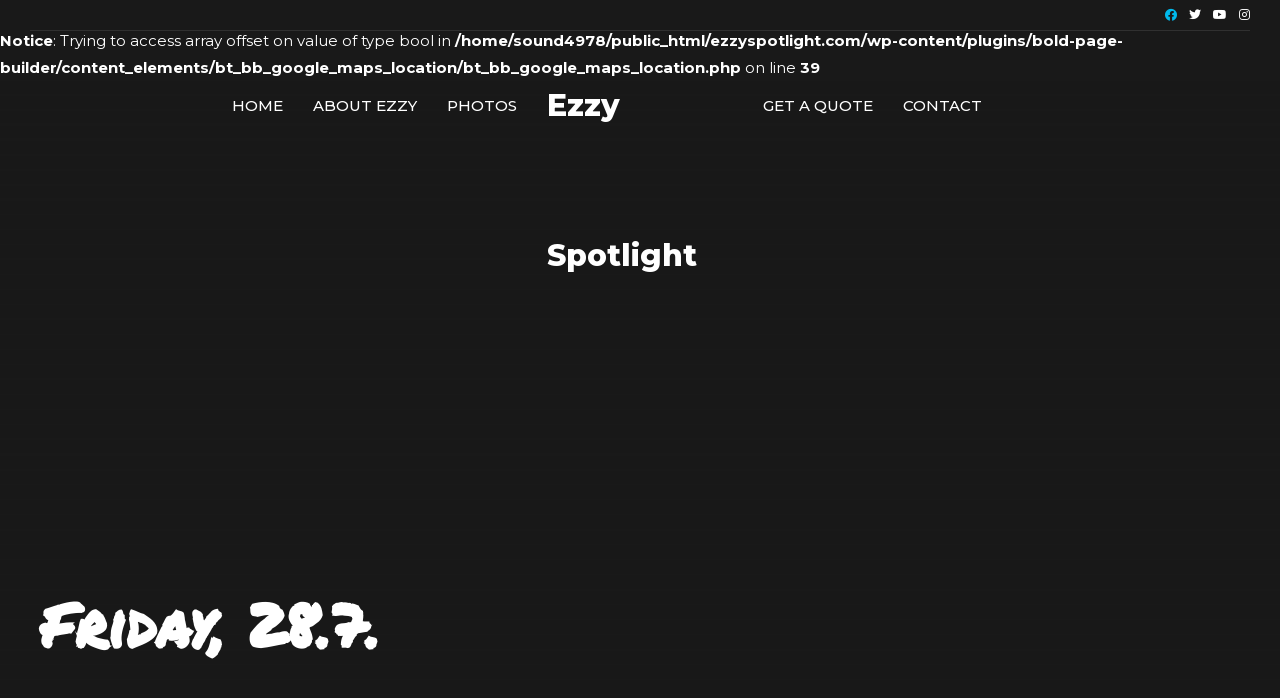

--- FILE ---
content_type: text/html; charset=UTF-8
request_url: https://ezzyspotlight.com/home/home-festival/
body_size: 17399
content:
<!DOCTYPE html>
<html lang="en" data-bt-theme="Music Club Child 1.0.0">
<head>

		<meta charset="UTF-8">
		<meta name="viewport" content="width=device-width, initial-scale=1, maximum-scale=5, user-scalable=yes">
		<meta name="mobile-web-app-capable" content="yes">
		<meta name="apple-mobile-web-app-capable" content="yes">
	<title>Home Festival &#8211; Ezzy Spotlight</title>
<meta name='robots' content='max-image-preview:large' />
<link rel='dns-prefetch' href='//fonts.googleapis.com' />
<link rel="alternate" type="application/rss+xml" title="Ezzy Spotlight &raquo; Feed" href="https://ezzyspotlight.com/feed/" />
<link rel="alternate" type="application/rss+xml" title="Ezzy Spotlight &raquo; Comments Feed" href="https://ezzyspotlight.com/comments/feed/" />
<script type="text/javascript">
/* <![CDATA[ */
window._wpemojiSettings = {"baseUrl":"https:\/\/s.w.org\/images\/core\/emoji\/15.0.3\/72x72\/","ext":".png","svgUrl":"https:\/\/s.w.org\/images\/core\/emoji\/15.0.3\/svg\/","svgExt":".svg","source":{"concatemoji":"https:\/\/ezzyspotlight.com\/wp-includes\/js\/wp-emoji-release.min.js?ver=1d544d55cb62d5e388aa9fe90d07e472"}};
/*! This file is auto-generated */
!function(i,n){var o,s,e;function c(e){try{var t={supportTests:e,timestamp:(new Date).valueOf()};sessionStorage.setItem(o,JSON.stringify(t))}catch(e){}}function p(e,t,n){e.clearRect(0,0,e.canvas.width,e.canvas.height),e.fillText(t,0,0);var t=new Uint32Array(e.getImageData(0,0,e.canvas.width,e.canvas.height).data),r=(e.clearRect(0,0,e.canvas.width,e.canvas.height),e.fillText(n,0,0),new Uint32Array(e.getImageData(0,0,e.canvas.width,e.canvas.height).data));return t.every(function(e,t){return e===r[t]})}function u(e,t,n){switch(t){case"flag":return n(e,"\ud83c\udff3\ufe0f\u200d\u26a7\ufe0f","\ud83c\udff3\ufe0f\u200b\u26a7\ufe0f")?!1:!n(e,"\ud83c\uddfa\ud83c\uddf3","\ud83c\uddfa\u200b\ud83c\uddf3")&&!n(e,"\ud83c\udff4\udb40\udc67\udb40\udc62\udb40\udc65\udb40\udc6e\udb40\udc67\udb40\udc7f","\ud83c\udff4\u200b\udb40\udc67\u200b\udb40\udc62\u200b\udb40\udc65\u200b\udb40\udc6e\u200b\udb40\udc67\u200b\udb40\udc7f");case"emoji":return!n(e,"\ud83d\udc26\u200d\u2b1b","\ud83d\udc26\u200b\u2b1b")}return!1}function f(e,t,n){var r="undefined"!=typeof WorkerGlobalScope&&self instanceof WorkerGlobalScope?new OffscreenCanvas(300,150):i.createElement("canvas"),a=r.getContext("2d",{willReadFrequently:!0}),o=(a.textBaseline="top",a.font="600 32px Arial",{});return e.forEach(function(e){o[e]=t(a,e,n)}),o}function t(e){var t=i.createElement("script");t.src=e,t.defer=!0,i.head.appendChild(t)}"undefined"!=typeof Promise&&(o="wpEmojiSettingsSupports",s=["flag","emoji"],n.supports={everything:!0,everythingExceptFlag:!0},e=new Promise(function(e){i.addEventListener("DOMContentLoaded",e,{once:!0})}),new Promise(function(t){var n=function(){try{var e=JSON.parse(sessionStorage.getItem(o));if("object"==typeof e&&"number"==typeof e.timestamp&&(new Date).valueOf()<e.timestamp+604800&&"object"==typeof e.supportTests)return e.supportTests}catch(e){}return null}();if(!n){if("undefined"!=typeof Worker&&"undefined"!=typeof OffscreenCanvas&&"undefined"!=typeof URL&&URL.createObjectURL&&"undefined"!=typeof Blob)try{var e="postMessage("+f.toString()+"("+[JSON.stringify(s),u.toString(),p.toString()].join(",")+"));",r=new Blob([e],{type:"text/javascript"}),a=new Worker(URL.createObjectURL(r),{name:"wpTestEmojiSupports"});return void(a.onmessage=function(e){c(n=e.data),a.terminate(),t(n)})}catch(e){}c(n=f(s,u,p))}t(n)}).then(function(e){for(var t in e)n.supports[t]=e[t],n.supports.everything=n.supports.everything&&n.supports[t],"flag"!==t&&(n.supports.everythingExceptFlag=n.supports.everythingExceptFlag&&n.supports[t]);n.supports.everythingExceptFlag=n.supports.everythingExceptFlag&&!n.supports.flag,n.DOMReady=!1,n.readyCallback=function(){n.DOMReady=!0}}).then(function(){return e}).then(function(){var e;n.supports.everything||(n.readyCallback(),(e=n.source||{}).concatemoji?t(e.concatemoji):e.wpemoji&&e.twemoji&&(t(e.twemoji),t(e.wpemoji)))}))}((window,document),window._wpemojiSettings);
/* ]]> */
</script>
<style id='wp-emoji-styles-inline-css' type='text/css'>

	img.wp-smiley, img.emoji {
		display: inline !important;
		border: none !important;
		box-shadow: none !important;
		height: 1em !important;
		width: 1em !important;
		margin: 0 0.07em !important;
		vertical-align: -0.1em !important;
		background: none !important;
		padding: 0 !important;
	}
</style>
<link rel='stylesheet' id='wp-block-library-css' href='https://ezzyspotlight.com/wp-includes/css/dist/block-library/style.min.css?ver=1d544d55cb62d5e388aa9fe90d07e472' type='text/css' media='all' />
<style id='classic-theme-styles-inline-css' type='text/css'>
/*! This file is auto-generated */
.wp-block-button__link{color:#fff;background-color:#32373c;border-radius:9999px;box-shadow:none;text-decoration:none;padding:calc(.667em + 2px) calc(1.333em + 2px);font-size:1.125em}.wp-block-file__button{background:#32373c;color:#fff;text-decoration:none}
</style>
<style id='global-styles-inline-css' type='text/css'>
body{--wp--preset--color--black: #000000;--wp--preset--color--cyan-bluish-gray: #abb8c3;--wp--preset--color--white: #ffffff;--wp--preset--color--pale-pink: #f78da7;--wp--preset--color--vivid-red: #cf2e2e;--wp--preset--color--luminous-vivid-orange: #ff6900;--wp--preset--color--luminous-vivid-amber: #fcb900;--wp--preset--color--light-green-cyan: #7bdcb5;--wp--preset--color--vivid-green-cyan: #00d084;--wp--preset--color--pale-cyan-blue: #8ed1fc;--wp--preset--color--vivid-cyan-blue: #0693e3;--wp--preset--color--vivid-purple: #9b51e0;--wp--preset--gradient--vivid-cyan-blue-to-vivid-purple: linear-gradient(135deg,rgba(6,147,227,1) 0%,rgb(155,81,224) 100%);--wp--preset--gradient--light-green-cyan-to-vivid-green-cyan: linear-gradient(135deg,rgb(122,220,180) 0%,rgb(0,208,130) 100%);--wp--preset--gradient--luminous-vivid-amber-to-luminous-vivid-orange: linear-gradient(135deg,rgba(252,185,0,1) 0%,rgba(255,105,0,1) 100%);--wp--preset--gradient--luminous-vivid-orange-to-vivid-red: linear-gradient(135deg,rgba(255,105,0,1) 0%,rgb(207,46,46) 100%);--wp--preset--gradient--very-light-gray-to-cyan-bluish-gray: linear-gradient(135deg,rgb(238,238,238) 0%,rgb(169,184,195) 100%);--wp--preset--gradient--cool-to-warm-spectrum: linear-gradient(135deg,rgb(74,234,220) 0%,rgb(151,120,209) 20%,rgb(207,42,186) 40%,rgb(238,44,130) 60%,rgb(251,105,98) 80%,rgb(254,248,76) 100%);--wp--preset--gradient--blush-light-purple: linear-gradient(135deg,rgb(255,206,236) 0%,rgb(152,150,240) 100%);--wp--preset--gradient--blush-bordeaux: linear-gradient(135deg,rgb(254,205,165) 0%,rgb(254,45,45) 50%,rgb(107,0,62) 100%);--wp--preset--gradient--luminous-dusk: linear-gradient(135deg,rgb(255,203,112) 0%,rgb(199,81,192) 50%,rgb(65,88,208) 100%);--wp--preset--gradient--pale-ocean: linear-gradient(135deg,rgb(255,245,203) 0%,rgb(182,227,212) 50%,rgb(51,167,181) 100%);--wp--preset--gradient--electric-grass: linear-gradient(135deg,rgb(202,248,128) 0%,rgb(113,206,126) 100%);--wp--preset--gradient--midnight: linear-gradient(135deg,rgb(2,3,129) 0%,rgb(40,116,252) 100%);--wp--preset--font-size--small: 13px;--wp--preset--font-size--medium: 20px;--wp--preset--font-size--large: 36px;--wp--preset--font-size--x-large: 42px;--wp--preset--spacing--20: 0.44rem;--wp--preset--spacing--30: 0.67rem;--wp--preset--spacing--40: 1rem;--wp--preset--spacing--50: 1.5rem;--wp--preset--spacing--60: 2.25rem;--wp--preset--spacing--70: 3.38rem;--wp--preset--spacing--80: 5.06rem;--wp--preset--shadow--natural: 6px 6px 9px rgba(0, 0, 0, 0.2);--wp--preset--shadow--deep: 12px 12px 50px rgba(0, 0, 0, 0.4);--wp--preset--shadow--sharp: 6px 6px 0px rgba(0, 0, 0, 0.2);--wp--preset--shadow--outlined: 6px 6px 0px -3px rgba(255, 255, 255, 1), 6px 6px rgba(0, 0, 0, 1);--wp--preset--shadow--crisp: 6px 6px 0px rgba(0, 0, 0, 1);}:where(.is-layout-flex){gap: 0.5em;}:where(.is-layout-grid){gap: 0.5em;}body .is-layout-flex{display: flex;}body .is-layout-flex{flex-wrap: wrap;align-items: center;}body .is-layout-flex > *{margin: 0;}body .is-layout-grid{display: grid;}body .is-layout-grid > *{margin: 0;}:where(.wp-block-columns.is-layout-flex){gap: 2em;}:where(.wp-block-columns.is-layout-grid){gap: 2em;}:where(.wp-block-post-template.is-layout-flex){gap: 1.25em;}:where(.wp-block-post-template.is-layout-grid){gap: 1.25em;}.has-black-color{color: var(--wp--preset--color--black) !important;}.has-cyan-bluish-gray-color{color: var(--wp--preset--color--cyan-bluish-gray) !important;}.has-white-color{color: var(--wp--preset--color--white) !important;}.has-pale-pink-color{color: var(--wp--preset--color--pale-pink) !important;}.has-vivid-red-color{color: var(--wp--preset--color--vivid-red) !important;}.has-luminous-vivid-orange-color{color: var(--wp--preset--color--luminous-vivid-orange) !important;}.has-luminous-vivid-amber-color{color: var(--wp--preset--color--luminous-vivid-amber) !important;}.has-light-green-cyan-color{color: var(--wp--preset--color--light-green-cyan) !important;}.has-vivid-green-cyan-color{color: var(--wp--preset--color--vivid-green-cyan) !important;}.has-pale-cyan-blue-color{color: var(--wp--preset--color--pale-cyan-blue) !important;}.has-vivid-cyan-blue-color{color: var(--wp--preset--color--vivid-cyan-blue) !important;}.has-vivid-purple-color{color: var(--wp--preset--color--vivid-purple) !important;}.has-black-background-color{background-color: var(--wp--preset--color--black) !important;}.has-cyan-bluish-gray-background-color{background-color: var(--wp--preset--color--cyan-bluish-gray) !important;}.has-white-background-color{background-color: var(--wp--preset--color--white) !important;}.has-pale-pink-background-color{background-color: var(--wp--preset--color--pale-pink) !important;}.has-vivid-red-background-color{background-color: var(--wp--preset--color--vivid-red) !important;}.has-luminous-vivid-orange-background-color{background-color: var(--wp--preset--color--luminous-vivid-orange) !important;}.has-luminous-vivid-amber-background-color{background-color: var(--wp--preset--color--luminous-vivid-amber) !important;}.has-light-green-cyan-background-color{background-color: var(--wp--preset--color--light-green-cyan) !important;}.has-vivid-green-cyan-background-color{background-color: var(--wp--preset--color--vivid-green-cyan) !important;}.has-pale-cyan-blue-background-color{background-color: var(--wp--preset--color--pale-cyan-blue) !important;}.has-vivid-cyan-blue-background-color{background-color: var(--wp--preset--color--vivid-cyan-blue) !important;}.has-vivid-purple-background-color{background-color: var(--wp--preset--color--vivid-purple) !important;}.has-black-border-color{border-color: var(--wp--preset--color--black) !important;}.has-cyan-bluish-gray-border-color{border-color: var(--wp--preset--color--cyan-bluish-gray) !important;}.has-white-border-color{border-color: var(--wp--preset--color--white) !important;}.has-pale-pink-border-color{border-color: var(--wp--preset--color--pale-pink) !important;}.has-vivid-red-border-color{border-color: var(--wp--preset--color--vivid-red) !important;}.has-luminous-vivid-orange-border-color{border-color: var(--wp--preset--color--luminous-vivid-orange) !important;}.has-luminous-vivid-amber-border-color{border-color: var(--wp--preset--color--luminous-vivid-amber) !important;}.has-light-green-cyan-border-color{border-color: var(--wp--preset--color--light-green-cyan) !important;}.has-vivid-green-cyan-border-color{border-color: var(--wp--preset--color--vivid-green-cyan) !important;}.has-pale-cyan-blue-border-color{border-color: var(--wp--preset--color--pale-cyan-blue) !important;}.has-vivid-cyan-blue-border-color{border-color: var(--wp--preset--color--vivid-cyan-blue) !important;}.has-vivid-purple-border-color{border-color: var(--wp--preset--color--vivid-purple) !important;}.has-vivid-cyan-blue-to-vivid-purple-gradient-background{background: var(--wp--preset--gradient--vivid-cyan-blue-to-vivid-purple) !important;}.has-light-green-cyan-to-vivid-green-cyan-gradient-background{background: var(--wp--preset--gradient--light-green-cyan-to-vivid-green-cyan) !important;}.has-luminous-vivid-amber-to-luminous-vivid-orange-gradient-background{background: var(--wp--preset--gradient--luminous-vivid-amber-to-luminous-vivid-orange) !important;}.has-luminous-vivid-orange-to-vivid-red-gradient-background{background: var(--wp--preset--gradient--luminous-vivid-orange-to-vivid-red) !important;}.has-very-light-gray-to-cyan-bluish-gray-gradient-background{background: var(--wp--preset--gradient--very-light-gray-to-cyan-bluish-gray) !important;}.has-cool-to-warm-spectrum-gradient-background{background: var(--wp--preset--gradient--cool-to-warm-spectrum) !important;}.has-blush-light-purple-gradient-background{background: var(--wp--preset--gradient--blush-light-purple) !important;}.has-blush-bordeaux-gradient-background{background: var(--wp--preset--gradient--blush-bordeaux) !important;}.has-luminous-dusk-gradient-background{background: var(--wp--preset--gradient--luminous-dusk) !important;}.has-pale-ocean-gradient-background{background: var(--wp--preset--gradient--pale-ocean) !important;}.has-electric-grass-gradient-background{background: var(--wp--preset--gradient--electric-grass) !important;}.has-midnight-gradient-background{background: var(--wp--preset--gradient--midnight) !important;}.has-small-font-size{font-size: var(--wp--preset--font-size--small) !important;}.has-medium-font-size{font-size: var(--wp--preset--font-size--medium) !important;}.has-large-font-size{font-size: var(--wp--preset--font-size--large) !important;}.has-x-large-font-size{font-size: var(--wp--preset--font-size--x-large) !important;}
.wp-block-navigation a:where(:not(.wp-element-button)){color: inherit;}
:where(.wp-block-post-template.is-layout-flex){gap: 1.25em;}:where(.wp-block-post-template.is-layout-grid){gap: 1.25em;}
:where(.wp-block-columns.is-layout-flex){gap: 2em;}:where(.wp-block-columns.is-layout-grid){gap: 2em;}
.wp-block-pullquote{font-size: 1.5em;line-height: 1.6;}
</style>
<link rel='stylesheet' id='bt_bb_content_elements-css' href='https://ezzyspotlight.com/wp-content/plugins/bold-page-builder/css/front_end/content_elements.crush.css?ver=5.5.7' type='text/css' media='all' />
<style id='bt_bb_content_elements-inline-css' type='text/css'>
 .bt_bb_color_scheme_1.bt_bb_counter_holder{color:#ffffff;}.bt_bb_color_scheme_1.bt_bb_counter_holder .bt_bb_counter_content {color:#191919;} .bt_bb_color_scheme_1.bt_bb_button.bt_bb_style_outline a{box-shadow:0 0 0 2px #ffffff inset !important;color:#191919 !important;background-color:transparent;}.bt_bb_color_scheme_1.bt_bb_button.bt_bb_style_outline a:hover {box-shadow:0 0 0 3em #ffffff inset !important;color:#191919 !important;}.bt_bb_color_scheme_1.bt_bb_button.bt_bb_style_filled a {box-shadow:0 0 0 3em #191919 inset !important;color:#ffffff !important;}.bt_bb_color_scheme_1.bt_bb_button.bt_bb_style_filled a:hover {box-shadow:0 0 0 0px #191919 inset !important;background-color:#ffffff !important;color:#191919 !important;}.bt_bb_color_scheme_1.bt_bb_button.bt_bb_style_clean a,.bt_bb_color_scheme_1.bt_bb_icon.bt_bb_style_borderless a {color:#ffffff !important;}.bt_bb_color_scheme_1.bt_bb_button.bt_bb_style_clean a:hover,.bt_bb_color_scheme_1.bt_bb_icon.bt_bb_style_borderless:hover a {color:#191919 !important;} .bt_bb_color_scheme_1.bt_bb_headline .bt_bb_headline_subheadline{color:#ffffff;} .bt_bb_price_list.bt_bb_color_scheme_1 {border-color:#191919;}.bt_bb_price_list.bt_bb_color_scheme_1 .bt_bb_price_list_title {color:inherit;background-color:inherit;}.bt_bb_price_list.bt_bb_color_scheme_1 .bt_bb_price_list_price {color:#ffffff;background-color:#191919;}.bt_bb_price_list.bt_bb_color_scheme_1 ul li {border-color:#191919;} .bt_bb_history.bt_bb_color_scheme_1 {color:#191919; }.bt_bb_history.bt_bb_color_scheme_1 .bt_bb_history_year .bt_bb_history_year_title,.bt_bb_history.bt_bb_color_scheme_1 .bt_bb_history_year .bt_bb_history_date .bt_bb_history_date_content .bt_bb_history.bt_bb_color_scheme_1_date_supertitle:before,.bt_bb_history.bt_bb_color_scheme_1 .bt_bb_history_year .bt_bb_history_date:nth-child(odd) .bt_bb_history_date_content,.bt_bb_history.bt_bb_color_scheme_1 .bt_bb_history_year .bt_bb_history_date:nth-child(even) .bt_bb_history_date_media{border-color:#ffffff; }.bt_bb_history.bt_bb_color_scheme_1 .bt_bb_history_year .bt_bb_history_year_title:after {background:#ffffff; }.bt_bb_history.bt_bb_color_scheme_1 .bt_bb_history_year .bt_bb_history_date .bt_bb_history_date_content .bt_bb_history_date_title,.bt_bb_history.bt_bb_color_scheme_1 .bt_bb_history_year .bt_bb_history_date .bt_bb_history_date_content .bt_bb_history_date_supertitle{color:#ffffff; }
 .bt_bb_color_scheme_2.bt_bb_counter_holder{color:#191919;}.bt_bb_color_scheme_2.bt_bb_counter_holder .bt_bb_counter_content {color:#ffffff;} .bt_bb_color_scheme_2.bt_bb_button.bt_bb_style_outline a{box-shadow:0 0 0 2px #191919 inset !important;color:#ffffff !important;background-color:transparent;}.bt_bb_color_scheme_2.bt_bb_button.bt_bb_style_outline a:hover {box-shadow:0 0 0 3em #191919 inset !important;color:#ffffff !important;}.bt_bb_color_scheme_2.bt_bb_button.bt_bb_style_filled a {box-shadow:0 0 0 3em #ffffff inset !important;color:#191919 !important;}.bt_bb_color_scheme_2.bt_bb_button.bt_bb_style_filled a:hover {box-shadow:0 0 0 0px #ffffff inset !important;background-color:#191919 !important;color:#ffffff !important;}.bt_bb_color_scheme_2.bt_bb_button.bt_bb_style_clean a,.bt_bb_color_scheme_2.bt_bb_icon.bt_bb_style_borderless a {color:#191919 !important;}.bt_bb_color_scheme_2.bt_bb_button.bt_bb_style_clean a:hover,.bt_bb_color_scheme_2.bt_bb_icon.bt_bb_style_borderless:hover a {color:#ffffff !important;} .bt_bb_color_scheme_2.bt_bb_headline .bt_bb_headline_subheadline{color:#191919;} .bt_bb_price_list.bt_bb_color_scheme_2 {border-color:#ffffff;}.bt_bb_price_list.bt_bb_color_scheme_2 .bt_bb_price_list_title {color:inherit;background-color:inherit;}.bt_bb_price_list.bt_bb_color_scheme_2 .bt_bb_price_list_price {color:#191919;background-color:#ffffff;}.bt_bb_price_list.bt_bb_color_scheme_2 ul li {border-color:#ffffff;} .bt_bb_history.bt_bb_color_scheme_2 {color:#ffffff; }.bt_bb_history.bt_bb_color_scheme_2 .bt_bb_history_year .bt_bb_history_year_title,.bt_bb_history.bt_bb_color_scheme_2 .bt_bb_history_year .bt_bb_history_date .bt_bb_history_date_content .bt_bb_history.bt_bb_color_scheme_2_date_supertitle:before,.bt_bb_history.bt_bb_color_scheme_2 .bt_bb_history_year .bt_bb_history_date:nth-child(odd) .bt_bb_history_date_content,.bt_bb_history.bt_bb_color_scheme_2 .bt_bb_history_year .bt_bb_history_date:nth-child(even) .bt_bb_history_date_media{border-color:#191919; }.bt_bb_history.bt_bb_color_scheme_2 .bt_bb_history_year .bt_bb_history_year_title:after {background:#191919; }.bt_bb_history.bt_bb_color_scheme_2 .bt_bb_history_year .bt_bb_history_date .bt_bb_history_date_content .bt_bb_history_date_title,.bt_bb_history.bt_bb_color_scheme_2 .bt_bb_history_year .bt_bb_history_date .bt_bb_history_date_content .bt_bb_history_date_supertitle{color:#191919; }
 .bt_bb_color_scheme_3.bt_bb_counter_holder{color:#00b9eb;}.bt_bb_color_scheme_3.bt_bb_counter_holder .bt_bb_counter_content {color:#191919;} .bt_bb_color_scheme_3.bt_bb_button.bt_bb_style_outline a{box-shadow:0 0 0 2px #00b9eb inset !important;color:#191919 !important;background-color:transparent;}.bt_bb_color_scheme_3.bt_bb_button.bt_bb_style_outline a:hover {box-shadow:0 0 0 3em #00b9eb inset !important;color:#191919 !important;}.bt_bb_color_scheme_3.bt_bb_button.bt_bb_style_filled a {box-shadow:0 0 0 3em #191919 inset !important;color:#00b9eb !important;}.bt_bb_color_scheme_3.bt_bb_button.bt_bb_style_filled a:hover {box-shadow:0 0 0 0px #191919 inset !important;background-color:#00b9eb !important;color:#191919 !important;}.bt_bb_color_scheme_3.bt_bb_button.bt_bb_style_clean a,.bt_bb_color_scheme_3.bt_bb_icon.bt_bb_style_borderless a {color:#00b9eb !important;}.bt_bb_color_scheme_3.bt_bb_button.bt_bb_style_clean a:hover,.bt_bb_color_scheme_3.bt_bb_icon.bt_bb_style_borderless:hover a {color:#191919 !important;} .bt_bb_color_scheme_3.bt_bb_headline .bt_bb_headline_subheadline{color:#00b9eb;} .bt_bb_price_list.bt_bb_color_scheme_3 {border-color:#191919;}.bt_bb_price_list.bt_bb_color_scheme_3 .bt_bb_price_list_title {color:inherit;background-color:inherit;}.bt_bb_price_list.bt_bb_color_scheme_3 .bt_bb_price_list_price {color:#00b9eb;background-color:#191919;}.bt_bb_price_list.bt_bb_color_scheme_3 ul li {border-color:#191919;} .bt_bb_history.bt_bb_color_scheme_3 {color:#191919; }.bt_bb_history.bt_bb_color_scheme_3 .bt_bb_history_year .bt_bb_history_year_title,.bt_bb_history.bt_bb_color_scheme_3 .bt_bb_history_year .bt_bb_history_date .bt_bb_history_date_content .bt_bb_history.bt_bb_color_scheme_3_date_supertitle:before,.bt_bb_history.bt_bb_color_scheme_3 .bt_bb_history_year .bt_bb_history_date:nth-child(odd) .bt_bb_history_date_content,.bt_bb_history.bt_bb_color_scheme_3 .bt_bb_history_year .bt_bb_history_date:nth-child(even) .bt_bb_history_date_media{border-color:#00b9eb; }.bt_bb_history.bt_bb_color_scheme_3 .bt_bb_history_year .bt_bb_history_year_title:after {background:#00b9eb; }.bt_bb_history.bt_bb_color_scheme_3 .bt_bb_history_year .bt_bb_history_date .bt_bb_history_date_content .bt_bb_history_date_title,.bt_bb_history.bt_bb_color_scheme_3 .bt_bb_history_year .bt_bb_history_date .bt_bb_history_date_content .bt_bb_history_date_supertitle{color:#00b9eb; }
 .bt_bb_color_scheme_4.bt_bb_counter_holder{color:#00b9eb;}.bt_bb_color_scheme_4.bt_bb_counter_holder .bt_bb_counter_content {color:#ffffff;} .bt_bb_color_scheme_4.bt_bb_button.bt_bb_style_outline a{box-shadow:0 0 0 2px #00b9eb inset !important;color:#ffffff !important;background-color:transparent;}.bt_bb_color_scheme_4.bt_bb_button.bt_bb_style_outline a:hover {box-shadow:0 0 0 3em #00b9eb inset !important;color:#ffffff !important;}.bt_bb_color_scheme_4.bt_bb_button.bt_bb_style_filled a {box-shadow:0 0 0 3em #ffffff inset !important;color:#00b9eb !important;}.bt_bb_color_scheme_4.bt_bb_button.bt_bb_style_filled a:hover {box-shadow:0 0 0 0px #ffffff inset !important;background-color:#00b9eb !important;color:#ffffff !important;}.bt_bb_color_scheme_4.bt_bb_button.bt_bb_style_clean a,.bt_bb_color_scheme_4.bt_bb_icon.bt_bb_style_borderless a {color:#00b9eb !important;}.bt_bb_color_scheme_4.bt_bb_button.bt_bb_style_clean a:hover,.bt_bb_color_scheme_4.bt_bb_icon.bt_bb_style_borderless:hover a {color:#ffffff !important;} .bt_bb_color_scheme_4.bt_bb_headline .bt_bb_headline_subheadline{color:#00b9eb;} .bt_bb_price_list.bt_bb_color_scheme_4 {border-color:#ffffff;}.bt_bb_price_list.bt_bb_color_scheme_4 .bt_bb_price_list_title {color:inherit;background-color:inherit;}.bt_bb_price_list.bt_bb_color_scheme_4 .bt_bb_price_list_price {color:#00b9eb;background-color:#ffffff;}.bt_bb_price_list.bt_bb_color_scheme_4 ul li {border-color:#ffffff;} .bt_bb_history.bt_bb_color_scheme_4 {color:#ffffff; }.bt_bb_history.bt_bb_color_scheme_4 .bt_bb_history_year .bt_bb_history_year_title,.bt_bb_history.bt_bb_color_scheme_4 .bt_bb_history_year .bt_bb_history_date .bt_bb_history_date_content .bt_bb_history.bt_bb_color_scheme_4_date_supertitle:before,.bt_bb_history.bt_bb_color_scheme_4 .bt_bb_history_year .bt_bb_history_date:nth-child(odd) .bt_bb_history_date_content,.bt_bb_history.bt_bb_color_scheme_4 .bt_bb_history_year .bt_bb_history_date:nth-child(even) .bt_bb_history_date_media{border-color:#00b9eb; }.bt_bb_history.bt_bb_color_scheme_4 .bt_bb_history_year .bt_bb_history_year_title:after {background:#00b9eb; }.bt_bb_history.bt_bb_color_scheme_4 .bt_bb_history_year .bt_bb_history_date .bt_bb_history_date_content .bt_bb_history_date_title,.bt_bb_history.bt_bb_color_scheme_4 .bt_bb_history_year .bt_bb_history_date .bt_bb_history_date_content .bt_bb_history_date_supertitle{color:#00b9eb; }
 .bt_bb_color_scheme_5.bt_bb_counter_holder{color:#191919;}.bt_bb_color_scheme_5.bt_bb_counter_holder .bt_bb_counter_content {color:#00b9eb;} .bt_bb_color_scheme_5.bt_bb_button.bt_bb_style_outline a{box-shadow:0 0 0 2px #191919 inset !important;color:#00b9eb !important;background-color:transparent;}.bt_bb_color_scheme_5.bt_bb_button.bt_bb_style_outline a:hover {box-shadow:0 0 0 3em #191919 inset !important;color:#00b9eb !important;}.bt_bb_color_scheme_5.bt_bb_button.bt_bb_style_filled a {box-shadow:0 0 0 3em #00b9eb inset !important;color:#191919 !important;}.bt_bb_color_scheme_5.bt_bb_button.bt_bb_style_filled a:hover {box-shadow:0 0 0 0px #00b9eb inset !important;background-color:#191919 !important;color:#00b9eb !important;}.bt_bb_color_scheme_5.bt_bb_button.bt_bb_style_clean a,.bt_bb_color_scheme_5.bt_bb_icon.bt_bb_style_borderless a {color:#191919 !important;}.bt_bb_color_scheme_5.bt_bb_button.bt_bb_style_clean a:hover,.bt_bb_color_scheme_5.bt_bb_icon.bt_bb_style_borderless:hover a {color:#00b9eb !important;} .bt_bb_color_scheme_5.bt_bb_headline .bt_bb_headline_subheadline{color:#191919;} .bt_bb_price_list.bt_bb_color_scheme_5 {border-color:#00b9eb;}.bt_bb_price_list.bt_bb_color_scheme_5 .bt_bb_price_list_title {color:inherit;background-color:inherit;}.bt_bb_price_list.bt_bb_color_scheme_5 .bt_bb_price_list_price {color:#191919;background-color:#00b9eb;}.bt_bb_price_list.bt_bb_color_scheme_5 ul li {border-color:#00b9eb;} .bt_bb_history.bt_bb_color_scheme_5 {color:#00b9eb; }.bt_bb_history.bt_bb_color_scheme_5 .bt_bb_history_year .bt_bb_history_year_title,.bt_bb_history.bt_bb_color_scheme_5 .bt_bb_history_year .bt_bb_history_date .bt_bb_history_date_content .bt_bb_history.bt_bb_color_scheme_5_date_supertitle:before,.bt_bb_history.bt_bb_color_scheme_5 .bt_bb_history_year .bt_bb_history_date:nth-child(odd) .bt_bb_history_date_content,.bt_bb_history.bt_bb_color_scheme_5 .bt_bb_history_year .bt_bb_history_date:nth-child(even) .bt_bb_history_date_media{border-color:#191919; }.bt_bb_history.bt_bb_color_scheme_5 .bt_bb_history_year .bt_bb_history_year_title:after {background:#191919; }.bt_bb_history.bt_bb_color_scheme_5 .bt_bb_history_year .bt_bb_history_date .bt_bb_history_date_content .bt_bb_history_date_title,.bt_bb_history.bt_bb_color_scheme_5 .bt_bb_history_year .bt_bb_history_date .bt_bb_history_date_content .bt_bb_history_date_supertitle{color:#191919; }
 .bt_bb_color_scheme_6.bt_bb_counter_holder{color:#ffffff;}.bt_bb_color_scheme_6.bt_bb_counter_holder .bt_bb_counter_content {color:#00b9eb;} .bt_bb_color_scheme_6.bt_bb_button.bt_bb_style_outline a{box-shadow:0 0 0 2px #ffffff inset !important;color:#00b9eb !important;background-color:transparent;}.bt_bb_color_scheme_6.bt_bb_button.bt_bb_style_outline a:hover {box-shadow:0 0 0 3em #ffffff inset !important;color:#00b9eb !important;}.bt_bb_color_scheme_6.bt_bb_button.bt_bb_style_filled a {box-shadow:0 0 0 3em #00b9eb inset !important;color:#ffffff !important;}.bt_bb_color_scheme_6.bt_bb_button.bt_bb_style_filled a:hover {box-shadow:0 0 0 0px #00b9eb inset !important;background-color:#ffffff !important;color:#00b9eb !important;}.bt_bb_color_scheme_6.bt_bb_button.bt_bb_style_clean a,.bt_bb_color_scheme_6.bt_bb_icon.bt_bb_style_borderless a {color:#ffffff !important;}.bt_bb_color_scheme_6.bt_bb_button.bt_bb_style_clean a:hover,.bt_bb_color_scheme_6.bt_bb_icon.bt_bb_style_borderless:hover a {color:#00b9eb !important;} .bt_bb_color_scheme_6.bt_bb_headline .bt_bb_headline_subheadline{color:#ffffff;} .bt_bb_price_list.bt_bb_color_scheme_6 {border-color:#00b9eb;}.bt_bb_price_list.bt_bb_color_scheme_6 .bt_bb_price_list_title {color:inherit;background-color:inherit;}.bt_bb_price_list.bt_bb_color_scheme_6 .bt_bb_price_list_price {color:#ffffff;background-color:#00b9eb;}.bt_bb_price_list.bt_bb_color_scheme_6 ul li {border-color:#00b9eb;} .bt_bb_history.bt_bb_color_scheme_6 {color:#00b9eb; }.bt_bb_history.bt_bb_color_scheme_6 .bt_bb_history_year .bt_bb_history_year_title,.bt_bb_history.bt_bb_color_scheme_6 .bt_bb_history_year .bt_bb_history_date .bt_bb_history_date_content .bt_bb_history.bt_bb_color_scheme_6_date_supertitle:before,.bt_bb_history.bt_bb_color_scheme_6 .bt_bb_history_year .bt_bb_history_date:nth-child(odd) .bt_bb_history_date_content,.bt_bb_history.bt_bb_color_scheme_6 .bt_bb_history_year .bt_bb_history_date:nth-child(even) .bt_bb_history_date_media{border-color:#ffffff; }.bt_bb_history.bt_bb_color_scheme_6 .bt_bb_history_year .bt_bb_history_year_title:after {background:#ffffff; }.bt_bb_history.bt_bb_color_scheme_6 .bt_bb_history_year .bt_bb_history_date .bt_bb_history_date_content .bt_bb_history_date_title,.bt_bb_history.bt_bb_color_scheme_6 .bt_bb_history_year .bt_bb_history_date .bt_bb_history_date_content .bt_bb_history_date_supertitle{color:#ffffff; }
 .bt_bb_color_scheme_7.bt_bb_counter_holder{color:#ff3d03;}.bt_bb_color_scheme_7.bt_bb_counter_holder .bt_bb_counter_content {color:#191919;} .bt_bb_color_scheme_7.bt_bb_button.bt_bb_style_outline a{box-shadow:0 0 0 2px #ff3d03 inset !important;color:#191919 !important;background-color:transparent;}.bt_bb_color_scheme_7.bt_bb_button.bt_bb_style_outline a:hover {box-shadow:0 0 0 3em #ff3d03 inset !important;color:#191919 !important;}.bt_bb_color_scheme_7.bt_bb_button.bt_bb_style_filled a {box-shadow:0 0 0 3em #191919 inset !important;color:#ff3d03 !important;}.bt_bb_color_scheme_7.bt_bb_button.bt_bb_style_filled a:hover {box-shadow:0 0 0 0px #191919 inset !important;background-color:#ff3d03 !important;color:#191919 !important;}.bt_bb_color_scheme_7.bt_bb_button.bt_bb_style_clean a,.bt_bb_color_scheme_7.bt_bb_icon.bt_bb_style_borderless a {color:#ff3d03 !important;}.bt_bb_color_scheme_7.bt_bb_button.bt_bb_style_clean a:hover,.bt_bb_color_scheme_7.bt_bb_icon.bt_bb_style_borderless:hover a {color:#191919 !important;} .bt_bb_color_scheme_7.bt_bb_headline .bt_bb_headline_subheadline{color:#ff3d03;} .bt_bb_price_list.bt_bb_color_scheme_7 {border-color:#191919;}.bt_bb_price_list.bt_bb_color_scheme_7 .bt_bb_price_list_title {color:inherit;background-color:inherit;}.bt_bb_price_list.bt_bb_color_scheme_7 .bt_bb_price_list_price {color:#ff3d03;background-color:#191919;}.bt_bb_price_list.bt_bb_color_scheme_7 ul li {border-color:#191919;} .bt_bb_history.bt_bb_color_scheme_7 {color:#191919; }.bt_bb_history.bt_bb_color_scheme_7 .bt_bb_history_year .bt_bb_history_year_title,.bt_bb_history.bt_bb_color_scheme_7 .bt_bb_history_year .bt_bb_history_date .bt_bb_history_date_content .bt_bb_history.bt_bb_color_scheme_7_date_supertitle:before,.bt_bb_history.bt_bb_color_scheme_7 .bt_bb_history_year .bt_bb_history_date:nth-child(odd) .bt_bb_history_date_content,.bt_bb_history.bt_bb_color_scheme_7 .bt_bb_history_year .bt_bb_history_date:nth-child(even) .bt_bb_history_date_media{border-color:#ff3d03; }.bt_bb_history.bt_bb_color_scheme_7 .bt_bb_history_year .bt_bb_history_year_title:after {background:#ff3d03; }.bt_bb_history.bt_bb_color_scheme_7 .bt_bb_history_year .bt_bb_history_date .bt_bb_history_date_content .bt_bb_history_date_title,.bt_bb_history.bt_bb_color_scheme_7 .bt_bb_history_year .bt_bb_history_date .bt_bb_history_date_content .bt_bb_history_date_supertitle{color:#ff3d03; }
 .bt_bb_color_scheme_8.bt_bb_counter_holder{color:#ff3d03;}.bt_bb_color_scheme_8.bt_bb_counter_holder .bt_bb_counter_content {color:#ffffff;} .bt_bb_color_scheme_8.bt_bb_button.bt_bb_style_outline a{box-shadow:0 0 0 2px #ff3d03 inset !important;color:#ffffff !important;background-color:transparent;}.bt_bb_color_scheme_8.bt_bb_button.bt_bb_style_outline a:hover {box-shadow:0 0 0 3em #ff3d03 inset !important;color:#ffffff !important;}.bt_bb_color_scheme_8.bt_bb_button.bt_bb_style_filled a {box-shadow:0 0 0 3em #ffffff inset !important;color:#ff3d03 !important;}.bt_bb_color_scheme_8.bt_bb_button.bt_bb_style_filled a:hover {box-shadow:0 0 0 0px #ffffff inset !important;background-color:#ff3d03 !important;color:#ffffff !important;}.bt_bb_color_scheme_8.bt_bb_button.bt_bb_style_clean a,.bt_bb_color_scheme_8.bt_bb_icon.bt_bb_style_borderless a {color:#ff3d03 !important;}.bt_bb_color_scheme_8.bt_bb_button.bt_bb_style_clean a:hover,.bt_bb_color_scheme_8.bt_bb_icon.bt_bb_style_borderless:hover a {color:#ffffff !important;} .bt_bb_color_scheme_8.bt_bb_headline .bt_bb_headline_subheadline{color:#ff3d03;} .bt_bb_price_list.bt_bb_color_scheme_8 {border-color:#ffffff;}.bt_bb_price_list.bt_bb_color_scheme_8 .bt_bb_price_list_title {color:inherit;background-color:inherit;}.bt_bb_price_list.bt_bb_color_scheme_8 .bt_bb_price_list_price {color:#ff3d03;background-color:#ffffff;}.bt_bb_price_list.bt_bb_color_scheme_8 ul li {border-color:#ffffff;} .bt_bb_history.bt_bb_color_scheme_8 {color:#ffffff; }.bt_bb_history.bt_bb_color_scheme_8 .bt_bb_history_year .bt_bb_history_year_title,.bt_bb_history.bt_bb_color_scheme_8 .bt_bb_history_year .bt_bb_history_date .bt_bb_history_date_content .bt_bb_history.bt_bb_color_scheme_8_date_supertitle:before,.bt_bb_history.bt_bb_color_scheme_8 .bt_bb_history_year .bt_bb_history_date:nth-child(odd) .bt_bb_history_date_content,.bt_bb_history.bt_bb_color_scheme_8 .bt_bb_history_year .bt_bb_history_date:nth-child(even) .bt_bb_history_date_media{border-color:#ff3d03; }.bt_bb_history.bt_bb_color_scheme_8 .bt_bb_history_year .bt_bb_history_year_title:after {background:#ff3d03; }.bt_bb_history.bt_bb_color_scheme_8 .bt_bb_history_year .bt_bb_history_date .bt_bb_history_date_content .bt_bb_history_date_title,.bt_bb_history.bt_bb_color_scheme_8 .bt_bb_history_year .bt_bb_history_date .bt_bb_history_date_content .bt_bb_history_date_supertitle{color:#ff3d03; }
 .bt_bb_color_scheme_9.bt_bb_counter_holder{color:#191919;}.bt_bb_color_scheme_9.bt_bb_counter_holder .bt_bb_counter_content {color:#ff3d03;} .bt_bb_color_scheme_9.bt_bb_button.bt_bb_style_outline a{box-shadow:0 0 0 2px #191919 inset !important;color:#ff3d03 !important;background-color:transparent;}.bt_bb_color_scheme_9.bt_bb_button.bt_bb_style_outline a:hover {box-shadow:0 0 0 3em #191919 inset !important;color:#ff3d03 !important;}.bt_bb_color_scheme_9.bt_bb_button.bt_bb_style_filled a {box-shadow:0 0 0 3em #ff3d03 inset !important;color:#191919 !important;}.bt_bb_color_scheme_9.bt_bb_button.bt_bb_style_filled a:hover {box-shadow:0 0 0 0px #ff3d03 inset !important;background-color:#191919 !important;color:#ff3d03 !important;}.bt_bb_color_scheme_9.bt_bb_button.bt_bb_style_clean a,.bt_bb_color_scheme_9.bt_bb_icon.bt_bb_style_borderless a {color:#191919 !important;}.bt_bb_color_scheme_9.bt_bb_button.bt_bb_style_clean a:hover,.bt_bb_color_scheme_9.bt_bb_icon.bt_bb_style_borderless:hover a {color:#ff3d03 !important;} .bt_bb_color_scheme_9.bt_bb_headline .bt_bb_headline_subheadline{color:#191919;} .bt_bb_price_list.bt_bb_color_scheme_9 {border-color:#ff3d03;}.bt_bb_price_list.bt_bb_color_scheme_9 .bt_bb_price_list_title {color:inherit;background-color:inherit;}.bt_bb_price_list.bt_bb_color_scheme_9 .bt_bb_price_list_price {color:#191919;background-color:#ff3d03;}.bt_bb_price_list.bt_bb_color_scheme_9 ul li {border-color:#ff3d03;} .bt_bb_history.bt_bb_color_scheme_9 {color:#ff3d03; }.bt_bb_history.bt_bb_color_scheme_9 .bt_bb_history_year .bt_bb_history_year_title,.bt_bb_history.bt_bb_color_scheme_9 .bt_bb_history_year .bt_bb_history_date .bt_bb_history_date_content .bt_bb_history.bt_bb_color_scheme_9_date_supertitle:before,.bt_bb_history.bt_bb_color_scheme_9 .bt_bb_history_year .bt_bb_history_date:nth-child(odd) .bt_bb_history_date_content,.bt_bb_history.bt_bb_color_scheme_9 .bt_bb_history_year .bt_bb_history_date:nth-child(even) .bt_bb_history_date_media{border-color:#191919; }.bt_bb_history.bt_bb_color_scheme_9 .bt_bb_history_year .bt_bb_history_year_title:after {background:#191919; }.bt_bb_history.bt_bb_color_scheme_9 .bt_bb_history_year .bt_bb_history_date .bt_bb_history_date_content .bt_bb_history_date_title,.bt_bb_history.bt_bb_color_scheme_9 .bt_bb_history_year .bt_bb_history_date .bt_bb_history_date_content .bt_bb_history_date_supertitle{color:#191919; }
 .bt_bb_color_scheme_10.bt_bb_counter_holder{color:#ffffff;}.bt_bb_color_scheme_10.bt_bb_counter_holder .bt_bb_counter_content {color:#ff3d03;} .bt_bb_color_scheme_10.bt_bb_button.bt_bb_style_outline a{box-shadow:0 0 0 2px #ffffff inset !important;color:#ff3d03 !important;background-color:transparent;}.bt_bb_color_scheme_10.bt_bb_button.bt_bb_style_outline a:hover {box-shadow:0 0 0 3em #ffffff inset !important;color:#ff3d03 !important;}.bt_bb_color_scheme_10.bt_bb_button.bt_bb_style_filled a {box-shadow:0 0 0 3em #ff3d03 inset !important;color:#ffffff !important;}.bt_bb_color_scheme_10.bt_bb_button.bt_bb_style_filled a:hover {box-shadow:0 0 0 0px #ff3d03 inset !important;background-color:#ffffff !important;color:#ff3d03 !important;}.bt_bb_color_scheme_10.bt_bb_button.bt_bb_style_clean a,.bt_bb_color_scheme_10.bt_bb_icon.bt_bb_style_borderless a {color:#ffffff !important;}.bt_bb_color_scheme_10.bt_bb_button.bt_bb_style_clean a:hover,.bt_bb_color_scheme_10.bt_bb_icon.bt_bb_style_borderless:hover a {color:#ff3d03 !important;} .bt_bb_color_scheme_10.bt_bb_headline .bt_bb_headline_subheadline{color:#ffffff;} .bt_bb_price_list.bt_bb_color_scheme_10 {border-color:#ff3d03;}.bt_bb_price_list.bt_bb_color_scheme_10 .bt_bb_price_list_title {color:inherit;background-color:inherit;}.bt_bb_price_list.bt_bb_color_scheme_10 .bt_bb_price_list_price {color:#ffffff;background-color:#ff3d03;}.bt_bb_price_list.bt_bb_color_scheme_10 ul li {border-color:#ff3d03;} .bt_bb_history.bt_bb_color_scheme_10 {color:#ff3d03; }.bt_bb_history.bt_bb_color_scheme_10 .bt_bb_history_year .bt_bb_history_year_title,.bt_bb_history.bt_bb_color_scheme_10 .bt_bb_history_year .bt_bb_history_date .bt_bb_history_date_content .bt_bb_history.bt_bb_color_scheme_10_date_supertitle:before,.bt_bb_history.bt_bb_color_scheme_10 .bt_bb_history_year .bt_bb_history_date:nth-child(odd) .bt_bb_history_date_content,.bt_bb_history.bt_bb_color_scheme_10 .bt_bb_history_year .bt_bb_history_date:nth-child(even) .bt_bb_history_date_media{border-color:#ffffff; }.bt_bb_history.bt_bb_color_scheme_10 .bt_bb_history_year .bt_bb_history_year_title:after {background:#ffffff; }.bt_bb_history.bt_bb_color_scheme_10 .bt_bb_history_year .bt_bb_history_date .bt_bb_history_date_content .bt_bb_history_date_title,.bt_bb_history.bt_bb_color_scheme_10 .bt_bb_history_year .bt_bb_history_date .bt_bb_history_date_content .bt_bb_history_date_supertitle{color:#ffffff; }
 .bt_bb_color_scheme_11.bt_bb_counter_holder{color:#ffffff;}.bt_bb_color_scheme_11.bt_bb_counter_holder .bt_bb_counter_content {color:#ff3d03;} .bt_bb_color_scheme_11.bt_bb_button.bt_bb_style_outline a{box-shadow:0 0 0 2px #ffffff inset !important;color:#ff3d03 !important;background-color:transparent;}.bt_bb_color_scheme_11.bt_bb_button.bt_bb_style_outline a:hover {box-shadow:0 0 0 3em #ffffff inset !important;color:#ff3d03 !important;}.bt_bb_color_scheme_11.bt_bb_button.bt_bb_style_filled a {box-shadow:0 0 0 3em #ff3d03 inset !important;color:#ffffff !important;}.bt_bb_color_scheme_11.bt_bb_button.bt_bb_style_filled a:hover {box-shadow:0 0 0 0px #ff3d03 inset !important;background-color:#ffffff !important;color:#ff3d03 !important;}.bt_bb_color_scheme_11.bt_bb_button.bt_bb_style_clean a,.bt_bb_color_scheme_11.bt_bb_icon.bt_bb_style_borderless a {color:#ffffff !important;}.bt_bb_color_scheme_11.bt_bb_button.bt_bb_style_clean a:hover,.bt_bb_color_scheme_11.bt_bb_icon.bt_bb_style_borderless:hover a {color:#ff3d03 !important;} .bt_bb_color_scheme_11.bt_bb_headline .bt_bb_headline_subheadline{color:#ffffff;} .bt_bb_price_list.bt_bb_color_scheme_11 {border-color:#ff3d03;}.bt_bb_price_list.bt_bb_color_scheme_11 .bt_bb_price_list_title {color:inherit;background-color:inherit;}.bt_bb_price_list.bt_bb_color_scheme_11 .bt_bb_price_list_price {color:#ffffff;background-color:#ff3d03;}.bt_bb_price_list.bt_bb_color_scheme_11 ul li {border-color:#ff3d03;} .bt_bb_history.bt_bb_color_scheme_11 {color:#ff3d03; }.bt_bb_history.bt_bb_color_scheme_11 .bt_bb_history_year .bt_bb_history_year_title,.bt_bb_history.bt_bb_color_scheme_11 .bt_bb_history_year .bt_bb_history_date .bt_bb_history_date_content .bt_bb_history.bt_bb_color_scheme_11_date_supertitle:before,.bt_bb_history.bt_bb_color_scheme_11 .bt_bb_history_year .bt_bb_history_date:nth-child(odd) .bt_bb_history_date_content,.bt_bb_history.bt_bb_color_scheme_11 .bt_bb_history_year .bt_bb_history_date:nth-child(even) .bt_bb_history_date_media{border-color:#ffffff; }.bt_bb_history.bt_bb_color_scheme_11 .bt_bb_history_year .bt_bb_history_year_title:after {background:#ffffff; }.bt_bb_history.bt_bb_color_scheme_11 .bt_bb_history_year .bt_bb_history_date .bt_bb_history_date_content .bt_bb_history_date_title,.bt_bb_history.bt_bb_color_scheme_11 .bt_bb_history_year .bt_bb_history_date .bt_bb_history_date_content .bt_bb_history_date_supertitle{color:#ffffff; }
 .bt_bb_color_scheme_12.bt_bb_counter_holder{color:#181818;}.bt_bb_color_scheme_12.bt_bb_counter_holder .bt_bb_counter_content {color:#efefef;} .bt_bb_color_scheme_12.bt_bb_button.bt_bb_style_outline a{box-shadow:0 0 0 2px #181818 inset !important;color:#efefef !important;background-color:transparent;}.bt_bb_color_scheme_12.bt_bb_button.bt_bb_style_outline a:hover {box-shadow:0 0 0 3em #181818 inset !important;color:#efefef !important;}.bt_bb_color_scheme_12.bt_bb_button.bt_bb_style_filled a {box-shadow:0 0 0 3em #efefef inset !important;color:#181818 !important;}.bt_bb_color_scheme_12.bt_bb_button.bt_bb_style_filled a:hover {box-shadow:0 0 0 0px #efefef inset !important;background-color:#181818 !important;color:#efefef !important;}.bt_bb_color_scheme_12.bt_bb_button.bt_bb_style_clean a,.bt_bb_color_scheme_12.bt_bb_icon.bt_bb_style_borderless a {color:#181818 !important;}.bt_bb_color_scheme_12.bt_bb_button.bt_bb_style_clean a:hover,.bt_bb_color_scheme_12.bt_bb_icon.bt_bb_style_borderless:hover a {color:#efefef !important;} .bt_bb_color_scheme_12.bt_bb_headline .bt_bb_headline_subheadline{color:#181818;} .bt_bb_price_list.bt_bb_color_scheme_12 {border-color:#efefef;}.bt_bb_price_list.bt_bb_color_scheme_12 .bt_bb_price_list_title {color:inherit;background-color:inherit;}.bt_bb_price_list.bt_bb_color_scheme_12 .bt_bb_price_list_price {color:#181818;background-color:#efefef;}.bt_bb_price_list.bt_bb_color_scheme_12 ul li {border-color:#efefef;} .bt_bb_history.bt_bb_color_scheme_12 {color:#efefef; }.bt_bb_history.bt_bb_color_scheme_12 .bt_bb_history_year .bt_bb_history_year_title,.bt_bb_history.bt_bb_color_scheme_12 .bt_bb_history_year .bt_bb_history_date .bt_bb_history_date_content .bt_bb_history.bt_bb_color_scheme_12_date_supertitle:before,.bt_bb_history.bt_bb_color_scheme_12 .bt_bb_history_year .bt_bb_history_date:nth-child(odd) .bt_bb_history_date_content,.bt_bb_history.bt_bb_color_scheme_12 .bt_bb_history_year .bt_bb_history_date:nth-child(even) .bt_bb_history_date_media{border-color:#181818; }.bt_bb_history.bt_bb_color_scheme_12 .bt_bb_history_year .bt_bb_history_year_title:after {background:#181818; }.bt_bb_history.bt_bb_color_scheme_12 .bt_bb_history_year .bt_bb_history_date .bt_bb_history_date_content .bt_bb_history_date_title,.bt_bb_history.bt_bb_color_scheme_12 .bt_bb_history_year .bt_bb_history_date .bt_bb_history_date_content .bt_bb_history_date_supertitle{color:#181818; }
 .bt_bb_color_scheme_13.bt_bb_counter_holder{color:#ffffff;}.bt_bb_color_scheme_13.bt_bb_counter_holder .bt_bb_counter_content {color:#212121;} .bt_bb_color_scheme_13.bt_bb_button.bt_bb_style_outline a{box-shadow:0 0 0 2px #ffffff inset !important;color:#212121 !important;background-color:transparent;}.bt_bb_color_scheme_13.bt_bb_button.bt_bb_style_outline a:hover {box-shadow:0 0 0 3em #ffffff inset !important;color:#212121 !important;}.bt_bb_color_scheme_13.bt_bb_button.bt_bb_style_filled a {box-shadow:0 0 0 3em #212121 inset !important;color:#ffffff !important;}.bt_bb_color_scheme_13.bt_bb_button.bt_bb_style_filled a:hover {box-shadow:0 0 0 0px #212121 inset !important;background-color:#ffffff !important;color:#212121 !important;}.bt_bb_color_scheme_13.bt_bb_button.bt_bb_style_clean a,.bt_bb_color_scheme_13.bt_bb_icon.bt_bb_style_borderless a {color:#ffffff !important;}.bt_bb_color_scheme_13.bt_bb_button.bt_bb_style_clean a:hover,.bt_bb_color_scheme_13.bt_bb_icon.bt_bb_style_borderless:hover a {color:#212121 !important;} .bt_bb_color_scheme_13.bt_bb_headline .bt_bb_headline_subheadline{color:#ffffff;} .bt_bb_price_list.bt_bb_color_scheme_13 {border-color:#212121;}.bt_bb_price_list.bt_bb_color_scheme_13 .bt_bb_price_list_title {color:inherit;background-color:inherit;}.bt_bb_price_list.bt_bb_color_scheme_13 .bt_bb_price_list_price {color:#ffffff;background-color:#212121;}.bt_bb_price_list.bt_bb_color_scheme_13 ul li {border-color:#212121;} .bt_bb_history.bt_bb_color_scheme_13 {color:#212121; }.bt_bb_history.bt_bb_color_scheme_13 .bt_bb_history_year .bt_bb_history_year_title,.bt_bb_history.bt_bb_color_scheme_13 .bt_bb_history_year .bt_bb_history_date .bt_bb_history_date_content .bt_bb_history.bt_bb_color_scheme_13_date_supertitle:before,.bt_bb_history.bt_bb_color_scheme_13 .bt_bb_history_year .bt_bb_history_date:nth-child(odd) .bt_bb_history_date_content,.bt_bb_history.bt_bb_color_scheme_13 .bt_bb_history_year .bt_bb_history_date:nth-child(even) .bt_bb_history_date_media{border-color:#ffffff; }.bt_bb_history.bt_bb_color_scheme_13 .bt_bb_history_year .bt_bb_history_year_title:after {background:#ffffff; }.bt_bb_history.bt_bb_color_scheme_13 .bt_bb_history_year .bt_bb_history_date .bt_bb_history_date_content .bt_bb_history_date_title,.bt_bb_history.bt_bb_color_scheme_13 .bt_bb_history_year .bt_bb_history_date .bt_bb_history_date_content .bt_bb_history_date_supertitle{color:#ffffff; }
 .bt_bb_color_scheme_14.bt_bb_counter_holder{color:#ffffff;}.bt_bb_color_scheme_14.bt_bb_counter_holder .bt_bb_counter_content {color:#999999;} .bt_bb_color_scheme_14.bt_bb_button.bt_bb_style_outline a{box-shadow:0 0 0 2px #ffffff inset !important;color:#999999 !important;background-color:transparent;}.bt_bb_color_scheme_14.bt_bb_button.bt_bb_style_outline a:hover {box-shadow:0 0 0 3em #ffffff inset !important;color:#999999 !important;}.bt_bb_color_scheme_14.bt_bb_button.bt_bb_style_filled a {box-shadow:0 0 0 3em #999999 inset !important;color:#ffffff !important;}.bt_bb_color_scheme_14.bt_bb_button.bt_bb_style_filled a:hover {box-shadow:0 0 0 0px #999999 inset !important;background-color:#ffffff !important;color:#999999 !important;}.bt_bb_color_scheme_14.bt_bb_button.bt_bb_style_clean a,.bt_bb_color_scheme_14.bt_bb_icon.bt_bb_style_borderless a {color:#ffffff !important;}.bt_bb_color_scheme_14.bt_bb_button.bt_bb_style_clean a:hover,.bt_bb_color_scheme_14.bt_bb_icon.bt_bb_style_borderless:hover a {color:#999999 !important;} .bt_bb_color_scheme_14.bt_bb_headline .bt_bb_headline_subheadline{color:#ffffff;} .bt_bb_price_list.bt_bb_color_scheme_14 {border-color:#999999;}.bt_bb_price_list.bt_bb_color_scheme_14 .bt_bb_price_list_title {color:inherit;background-color:inherit;}.bt_bb_price_list.bt_bb_color_scheme_14 .bt_bb_price_list_price {color:#ffffff;background-color:#999999;}.bt_bb_price_list.bt_bb_color_scheme_14 ul li {border-color:#999999;} .bt_bb_history.bt_bb_color_scheme_14 {color:#999999; }.bt_bb_history.bt_bb_color_scheme_14 .bt_bb_history_year .bt_bb_history_year_title,.bt_bb_history.bt_bb_color_scheme_14 .bt_bb_history_year .bt_bb_history_date .bt_bb_history_date_content .bt_bb_history.bt_bb_color_scheme_14_date_supertitle:before,.bt_bb_history.bt_bb_color_scheme_14 .bt_bb_history_year .bt_bb_history_date:nth-child(odd) .bt_bb_history_date_content,.bt_bb_history.bt_bb_color_scheme_14 .bt_bb_history_year .bt_bb_history_date:nth-child(even) .bt_bb_history_date_media{border-color:#ffffff; }.bt_bb_history.bt_bb_color_scheme_14 .bt_bb_history_year .bt_bb_history_year_title:after {background:#ffffff; }.bt_bb_history.bt_bb_color_scheme_14 .bt_bb_history_year .bt_bb_history_date .bt_bb_history_date_content .bt_bb_history_date_title,.bt_bb_history.bt_bb_color_scheme_14 .bt_bb_history_year .bt_bb_history_date .bt_bb_history_date_content .bt_bb_history_date_supertitle{color:#ffffff; }
 .bt_bb_color_scheme_15.bt_bb_counter_holder{color:#000;}.bt_bb_color_scheme_15.bt_bb_counter_holder .bt_bb_counter_content {color:#fff;} .bt_bb_color_scheme_15.bt_bb_button.bt_bb_style_outline a{box-shadow:0 0 0 2px #000 inset !important;color:#fff !important;background-color:transparent;}.bt_bb_color_scheme_15.bt_bb_button.bt_bb_style_outline a:hover {box-shadow:0 0 0 3em #000 inset !important;color:#fff !important;}.bt_bb_color_scheme_15.bt_bb_button.bt_bb_style_filled a {box-shadow:0 0 0 3em #fff inset !important;color:#000 !important;}.bt_bb_color_scheme_15.bt_bb_button.bt_bb_style_filled a:hover {box-shadow:0 0 0 0px #fff inset !important;background-color:#000 !important;color:#fff !important;}.bt_bb_color_scheme_15.bt_bb_button.bt_bb_style_clean a,.bt_bb_color_scheme_15.bt_bb_icon.bt_bb_style_borderless a {color:#000 !important;}.bt_bb_color_scheme_15.bt_bb_button.bt_bb_style_clean a:hover,.bt_bb_color_scheme_15.bt_bb_icon.bt_bb_style_borderless:hover a {color:#fff !important;} .bt_bb_color_scheme_15.bt_bb_headline .bt_bb_headline_subheadline{color:#000;} .bt_bb_price_list.bt_bb_color_scheme_15 {border-color:#fff;}.bt_bb_price_list.bt_bb_color_scheme_15 .bt_bb_price_list_title {color:inherit;background-color:inherit;}.bt_bb_price_list.bt_bb_color_scheme_15 .bt_bb_price_list_price {color:#000;background-color:#fff;}.bt_bb_price_list.bt_bb_color_scheme_15 ul li {border-color:#fff;} .bt_bb_history.bt_bb_color_scheme_15 {color:#fff; }.bt_bb_history.bt_bb_color_scheme_15 .bt_bb_history_year .bt_bb_history_year_title,.bt_bb_history.bt_bb_color_scheme_15 .bt_bb_history_year .bt_bb_history_date .bt_bb_history_date_content .bt_bb_history.bt_bb_color_scheme_15_date_supertitle:before,.bt_bb_history.bt_bb_color_scheme_15 .bt_bb_history_year .bt_bb_history_date:nth-child(odd) .bt_bb_history_date_content,.bt_bb_history.bt_bb_color_scheme_15 .bt_bb_history_year .bt_bb_history_date:nth-child(even) .bt_bb_history_date_media{border-color:#000; }.bt_bb_history.bt_bb_color_scheme_15 .bt_bb_history_year .bt_bb_history_year_title:after {background:#000; }.bt_bb_history.bt_bb_color_scheme_15 .bt_bb_history_year .bt_bb_history_date .bt_bb_history_date_content .bt_bb_history_date_title,.bt_bb_history.bt_bb_color_scheme_15 .bt_bb_history_year .bt_bb_history_date .bt_bb_history_date_content .bt_bb_history_date_supertitle{color:#000; }
 .bt_bb_color_scheme_16.bt_bb_counter_holder{color:#fff;}.bt_bb_color_scheme_16.bt_bb_counter_holder .bt_bb_counter_content {color:#000;} .bt_bb_color_scheme_16.bt_bb_button.bt_bb_style_outline a{box-shadow:0 0 0 2px #fff inset !important;color:#000 !important;background-color:transparent;}.bt_bb_color_scheme_16.bt_bb_button.bt_bb_style_outline a:hover {box-shadow:0 0 0 3em #fff inset !important;color:#000 !important;}.bt_bb_color_scheme_16.bt_bb_button.bt_bb_style_filled a {box-shadow:0 0 0 3em #000 inset !important;color:#fff !important;}.bt_bb_color_scheme_16.bt_bb_button.bt_bb_style_filled a:hover {box-shadow:0 0 0 0px #000 inset !important;background-color:#fff !important;color:#000 !important;}.bt_bb_color_scheme_16.bt_bb_button.bt_bb_style_clean a,.bt_bb_color_scheme_16.bt_bb_icon.bt_bb_style_borderless a {color:#fff !important;}.bt_bb_color_scheme_16.bt_bb_button.bt_bb_style_clean a:hover,.bt_bb_color_scheme_16.bt_bb_icon.bt_bb_style_borderless:hover a {color:#000 !important;} .bt_bb_color_scheme_16.bt_bb_headline .bt_bb_headline_subheadline{color:#fff;} .bt_bb_price_list.bt_bb_color_scheme_16 {border-color:#000;}.bt_bb_price_list.bt_bb_color_scheme_16 .bt_bb_price_list_title {color:inherit;background-color:inherit;}.bt_bb_price_list.bt_bb_color_scheme_16 .bt_bb_price_list_price {color:#fff;background-color:#000;}.bt_bb_price_list.bt_bb_color_scheme_16 ul li {border-color:#000;} .bt_bb_history.bt_bb_color_scheme_16 {color:#000; }.bt_bb_history.bt_bb_color_scheme_16 .bt_bb_history_year .bt_bb_history_year_title,.bt_bb_history.bt_bb_color_scheme_16 .bt_bb_history_year .bt_bb_history_date .bt_bb_history_date_content .bt_bb_history.bt_bb_color_scheme_16_date_supertitle:before,.bt_bb_history.bt_bb_color_scheme_16 .bt_bb_history_year .bt_bb_history_date:nth-child(odd) .bt_bb_history_date_content,.bt_bb_history.bt_bb_color_scheme_16 .bt_bb_history_year .bt_bb_history_date:nth-child(even) .bt_bb_history_date_media{border-color:#fff; }.bt_bb_history.bt_bb_color_scheme_16 .bt_bb_history_year .bt_bb_history_year_title:after {background:#fff; }.bt_bb_history.bt_bb_color_scheme_16 .bt_bb_history_year .bt_bb_history_date .bt_bb_history_date_content .bt_bb_history_date_title,.bt_bb_history.bt_bb_color_scheme_16 .bt_bb_history_year .bt_bb_history_date .bt_bb_history_date_content .bt_bb_history_date_supertitle{color:#fff; }
</style>
<link rel='stylesheet' id='bt_bb_slick-css' href='https://ezzyspotlight.com/wp-content/plugins/bold-page-builder/slick/slick.css?ver=5.5.7' type='text/css' media='all' />
<link rel='stylesheet' id='bt_cc_style-css' href='https://ezzyspotlight.com/wp-content/plugins/bt_cost_calculator/style.min.css?ver=1d544d55cb62d5e388aa9fe90d07e472' type='text/css' media='all' />
<link rel='stylesheet' id='contact-form-7-css' href='https://ezzyspotlight.com/wp-content/plugins/contact-form-7/includes/css/styles.css?ver=5.9.3' type='text/css' media='all' />
<style id='woocommerce-inline-inline-css' type='text/css'>
.woocommerce form .form-row .required { visibility: visible; }
</style>
<link rel='stylesheet' id='parent-style-css' href='https://ezzyspotlight.com/wp-content/themes/music-club/style.css?ver=1d544d55cb62d5e388aa9fe90d07e472' type='text/css' media='all' />
<link rel='stylesheet' id='child-style-css' href='https://ezzyspotlight.com/wp-content/themes/music-club-child/style.css?ver=1.0.0' type='text/css' media='all' />
<link rel='stylesheet' id='music-club-style-css' href='https://ezzyspotlight.com/wp-content/themes/music-club/style.css?ver=1d544d55cb62d5e388aa9fe90d07e472' type='text/css' media='screen' />
<style id='music-club-style-inline-css' type='text/css'>
select, input{font-family: Montserrat;} .btContent a{color: #00b9eb;} a:hover{ color: #00b9eb;} .btText a{color: #00b9eb;} body{font-family: "Montserrat",Arial,sans-serif;} h1, h2, h3, h4, h5, h6{font-family: "Ubuntu";} .btContentHolder table thead th{ background-color: #00b9eb;} .btAccentDarkHeader .btPreloader .animation > div:first-child, .btLightAccentHeader .btPreloader .animation > div:first-child, .btTransparentLightHeader .btPreloader .animation > div:first-child{ background-color: #00b9eb;} .btPreloader .animation .preloaderLogo{height: 150px;} .btNoSearchResults .bt_bb_port #searchform input[type='submit']{ font-family: "Ubuntu"; -webkit-box-shadow: 0 0 0 3em #00b9eb inset; box-shadow: 0 0 0 3em #00b9eb inset;} .btNoSearchResults .bt_bb_port #searchform input[type='submit']:hover{ -webkit-box-shadow: 0 0 0 0 #00b9eb inset; box-shadow: 0 0 0 0 #00b9eb inset; color: #00b9eb;} .mainHeader{ font-family: "Montserrat";} .mainHeader a:hover{color: #00b9eb;} .menuPort{font-family: "Montserrat";} .menuPort nav ul li a:hover{color: #00b9eb;} .menuPort nav > ul > li > a{line-height: 150px;} .btTextLogo{font-family: "Montserrat"; line-height: 150px;} .btLogoArea .logo img{height: 150px;} .btTransparentDarkHeader .btHorizontalMenuTrigger:hover .bt_bb_icon:before, .btTransparentLightHeader .btHorizontalMenuTrigger:hover .bt_bb_icon:before, .btAccentLightHeader .btHorizontalMenuTrigger:hover .bt_bb_icon:before, .btAccentDarkHeader .btHorizontalMenuTrigger:hover .bt_bb_icon:before, .btLightDarkHeader .btHorizontalMenuTrigger:hover .bt_bb_icon:before, .btHasAltLogo.btStickyHeaderActive .btHorizontalMenuTrigger:hover .bt_bb_icon:before, .btTransparentDarkHeader .btHorizontalMenuTrigger:hover .bt_bb_icon:after, .btTransparentLightHeader .btHorizontalMenuTrigger:hover .bt_bb_icon:after, .btAccentLightHeader .btHorizontalMenuTrigger:hover .bt_bb_icon:after, .btAccentDarkHeader .btHorizontalMenuTrigger:hover .bt_bb_icon:after, .btLightDarkHeader .btHorizontalMenuTrigger:hover .bt_bb_icon:after, .btHasAltLogo.btStickyHeaderActive .btHorizontalMenuTrigger:hover .bt_bb_icon:after{border-top-color: #00b9eb;} .btTransparentDarkHeader .btHorizontalMenuTrigger:hover .bt_bb_icon .bt_bb_icon_holder:before, .btTransparentLightHeader .btHorizontalMenuTrigger:hover .bt_bb_icon .bt_bb_icon_holder:before, .btAccentLightHeader .btHorizontalMenuTrigger:hover .bt_bb_icon .bt_bb_icon_holder:before, .btAccentDarkHeader .btHorizontalMenuTrigger:hover .bt_bb_icon .bt_bb_icon_holder:before, .btLightDarkHeader .btHorizontalMenuTrigger:hover .bt_bb_icon .bt_bb_icon_holder:before, .btHasAltLogo.btStickyHeaderActive .btHorizontalMenuTrigger:hover .bt_bb_icon .bt_bb_icon_holder:before{border-top-color: #00b9eb;} .btMenuHorizontal .menuPort ul ul li a:hover{color: #00b9eb;} .btMenuHorizontal .menuPort nav > ul > li.current-menu-ancestor > a:after, .btMenuHorizontal .menuPort nav > ul > li.current-menu-item > a:after{ background-color: #00b9eb;} .btMenuHorizontal .menuPort nav > ul > li.current-menu-ancestor li.current-menu-ancestor > a, .btMenuHorizontal .menuPort nav > ul > li.current-menu-ancestor li.current-menu-item > a, .btMenuHorizontal .menuPort nav > ul > li.current-menu-item li.current-menu-ancestor > a, .btMenuHorizontal .menuPort nav > ul > li.current-menu-item li.current-menu-item > a{color: #00b9eb;} body.btMenuHorizontal .subToggler{ line-height: 150px;} .btMenuHorizontal .menuPort > nav > ul > li > ul li a:hover{-webkit-box-shadow: inset 5px 0 0 0 #00b9eb; box-shadow: inset 5px 0 0 0 #00b9eb;} .btMenuHorizontal .topBarInMenu{ height: 150px;} .btAccentLightHeader .btBelowLogoArea, .btAccentLightHeader .topBar{background-color: #00b9eb;} .btAccentLightHeader .btBelowLogoArea a:hover, .btAccentLightHeader .topBar a:hover{color: #ff3d03;} .btAccentDarkHeader .btBelowLogoArea, .btAccentDarkHeader .topBar{background-color: #00b9eb;} .btAccentDarkHeader .btBelowLogoArea a:hover, .btAccentDarkHeader .topBar a:hover{color: #ff3d03;} .btLightAccentHeader .btLogoArea, .btLightAccentHeader .btVerticalHeaderTop{background-color: #00b9eb;} .btLightAccentHeader.btMenuHorizontal.btBelowMenu .mainHeader .btLogoArea{background-color: #00b9eb;} .btTransparentDarkHeader .btVerticalMenuTrigger:hover .bt_bb_icon:before, .btTransparentLightHeader .btVerticalMenuTrigger:hover .bt_bb_icon:before, .btAccentLightHeader .btVerticalMenuTrigger:hover .bt_bb_icon:before, .btAccentDarkHeader .btVerticalMenuTrigger:hover .bt_bb_icon:before, .btLightDarkHeader .btVerticalMenuTrigger:hover .bt_bb_icon:before, .btHasAltLogo.btStickyHeaderActive .btVerticalMenuTrigger:hover .bt_bb_icon:before, .btTransparentDarkHeader .btVerticalMenuTrigger:hover .bt_bb_icon:after, .btTransparentLightHeader .btVerticalMenuTrigger:hover .bt_bb_icon:after, .btAccentLightHeader .btVerticalMenuTrigger:hover .bt_bb_icon:after, .btAccentDarkHeader .btVerticalMenuTrigger:hover .bt_bb_icon:after, .btLightDarkHeader .btVerticalMenuTrigger:hover .bt_bb_icon:after, .btHasAltLogo.btStickyHeaderActive .btVerticalMenuTrigger:hover .bt_bb_icon:after{border-top-color: #00b9eb;} .btTransparentDarkHeader .btVerticalMenuTrigger:hover .bt_bb_icon .bt_bb_icon_holder:before, .btTransparentLightHeader .btVerticalMenuTrigger:hover .bt_bb_icon .bt_bb_icon_holder:before, .btAccentLightHeader .btVerticalMenuTrigger:hover .bt_bb_icon .bt_bb_icon_holder:before, .btAccentDarkHeader .btVerticalMenuTrigger:hover .bt_bb_icon .bt_bb_icon_holder:before, .btLightDarkHeader .btVerticalMenuTrigger:hover .bt_bb_icon .bt_bb_icon_holder:before, .btHasAltLogo.btStickyHeaderActive .btVerticalMenuTrigger:hover .bt_bb_icon .bt_bb_icon_holder:before{border-top-color: #00b9eb;} .btMenuVertical .mainHeader .btCloseVertical:before:hover{color: #00b9eb;} .btMenuHorizontal .topBarInLogoArea{ height: 150px;} .btMenuHorizontal .topBarInLogoArea .topBarInLogoAreaCell{border: 0 solid #00b9eb;} .btDarkSkin .btSiteFooter .port:before, .bt_bb_color_scheme_1 .btSiteFooter .port:before, .bt_bb_color_scheme_3 .btSiteFooter .port:before, .bt_bb_color_scheme_6 .btSiteFooter .port:before{background-color: #00b9eb;} .btMediaBox.btQuote:before, .btMediaBox.btLink:before{ background-color: #00b9eb;} .sticky.btArticleListItem .btArticleHeadline h1 .bt_bb_headline_content span a:after, .sticky.btArticleListItem .btArticleHeadline h2 .bt_bb_headline_content span a:after, .sticky.btArticleListItem .btArticleHeadline h3 .bt_bb_headline_content span a:after, .sticky.btArticleListItem .btArticleHeadline h4 .bt_bb_headline_content span a:after, .sticky.btArticleListItem .btArticleHeadline h5 .bt_bb_headline_content span a:after, .sticky.btArticleListItem .btArticleHeadline h6 .bt_bb_headline_content span a:after, .sticky.btArticleListItem .btArticleHeadline h7 .bt_bb_headline_content span a:after, .sticky.btArticleListItem .btArticleHeadline h8 .bt_bb_headline_content span a:after{ color: #00b9eb;} .post-password-form input[type="submit"]{ background: #00b9eb; font-family: "Ubuntu";} .btPagination{font-family: "Ubuntu";} .btPagination .paging a:hover{color: #00b9eb;} .btPagination .paging a:hover:after{border-color: #00b9eb; color: #00b9eb;} .btPrevNextNav .btPrevNext .btPrevNextItem .btPrevNextTitle{font-family: Ubuntu;} .btPrevNextNav .btPrevNext:hover .btPrevNextTitle{color: #00b9eb;} .btArticleCategories a:hover{color: #00b9eb;} .btArticleCategories a:not(:first-child):before{ background-color: #00b9eb;} .bt-comments-box .vcard .posted{ font-family: "Ubuntu";} .bt-comments-box .commentTxt p.edit-link, .bt-comments-box .commentTxt p.reply{ font-family: "Ubuntu";} .comment-awaiting-moderation{color: #00b9eb;} a#cancel-comment-reply-link{ color: #00b9eb;} a#cancel-comment-reply-link:hover{color: #ff3d03;} .btBox ul li.current-menu-item > a, .btCustomMenu ul li.current-menu-item > a, .btTopBox ul li.current-menu-item > a{color: #00b9eb;} .widget_calendar table caption{background: #00b9eb; background: #00b9eb; font-family: "Ubuntu";} .widget_rss li a.rsswidget{font-family: "Ubuntu";} .fancy-select ul.options li:hover{color: #00b9eb;} .widget_shopping_cart .total{ font-family: Ubuntu;} .widget_shopping_cart .buttons .button{ background: #00b9eb;} .widget_shopping_cart .widget_shopping_cart_content .mini_cart_item .ppRemove a.remove{ background-color: #00b9eb;} .widget_shopping_cart .widget_shopping_cart_content .mini_cart_item .ppRemove a.remove:hover{background-color: #ff3d03;} .menuPort .widget_shopping_cart .widget_shopping_cart_content .btCartWidgetIcon span.cart-contents, .topTools .widget_shopping_cart .widget_shopping_cart_content .btCartWidgetIcon span.cart-contents, .topBarInLogoArea .widget_shopping_cart .widget_shopping_cart_content .btCartWidgetIcon span.cart-contents{ background-color: #ff3d03; font: normal 10px/1 Montserrat;} .btMenuVertical .menuPort .widget_shopping_cart .widget_shopping_cart_content .btCartWidgetInnerContent .verticalMenuCartToggler, .btMenuVertical .topTools .widget_shopping_cart .widget_shopping_cart_content .btCartWidgetInnerContent .verticalMenuCartToggler, .btMenuVertical .topBarInLogoArea .widget_shopping_cart .widget_shopping_cart_content .btCartWidgetInnerContent .verticalMenuCartToggler{ background-color: #00b9eb;} .widget_recent_reviews{font-family: Ubuntu;} .widget_price_filter .price_slider_wrapper .ui-slider .ui-slider-handle{ background-color: #00b9eb;} .btBox .tagcloud a, .btTags ul a{ background: #00b9eb;} .topTools .btIconWidget:hover, .topBarInMenu .btIconWidget:hover{color: #00b9eb;} .btSidebar .btIconWidget:hover .btIconWidgetText, footer .btIconWidget:hover .btIconWidgetText, .topBarInLogoArea .btIconWidget:hover .btIconWidgetText{color: #00b9eb;} .btAccentIconWidget.btIconWidget .btIconWidgetIcon{color: #00b9eb;} .btSidebar .btSearch button:hover, .btSidebar .btSearch input[type=submit]:hover, .btSidebar .widget_product_search button:hover, .btSidebar .widget_product_search input[type=submit]:hover{color: #00b9eb;} .btLightSkin .btSidebar .btSearch button:hover, .bt_bb_color_scheme_2 .btSidebar .btSearch button:hover, .bt_bb_color_scheme_4 .btSidebar .btSearch button:hover, .bt_bb_color_scheme_5 .btSidebar .btSearch button:hover, .btDarkSkin .btSidebar .btSearch button:hover, .bt_bb_color_scheme_1 .btSidebar .btSearch button:hover, .bt_bb_color_scheme_3 .btSidebar .btSearch button:hover, .bt_bb_color_scheme_6 .btSidebar .btSearch button:hover, .btLightSkin .btSidebar .widget_product_search button:hover, .bt_bb_color_scheme_2 .btSidebar .widget_product_search button:hover, .bt_bb_color_scheme_4 .btSidebar .widget_product_search button:hover, .bt_bb_color_scheme_5 .btSidebar .widget_product_search button:hover, .btDarkSkin .btSidebar .widget_product_search button:hover, .bt_bb_color_scheme_1 .btSidebar .widget_product_search button:hover, .bt_bb_color_scheme_3 .btSidebar .widget_product_search button:hover, .bt_bb_color_scheme_6 .btSidebar .widget_product_search button:hover{background: #00b9eb !important; border-color: #00b9eb !important;} .btSearchInner.btFromTopBox .btSearchInnerClose .bt_bb_icon a.bt_bb_icon_holder{color: #00b9eb;} .btSearchInner.btFromTopBox .btSearchInnerClose .bt_bb_icon:hover a.bt_bb_icon_holder{color: #007d9f;} .btSearchInner.btFromTopBox button:hover:before{color: #00b9eb;} .bt_bb_headline .bt_bb_headline_superheadline{ font-family: "Ubuntu",Arial,Helvetica,sans-serif;} .bt_bb_headline.bt_bb_subheadline .bt_bb_headline_subheadline{ font-family: "Montserrat",Arial,Helvetica,sans-serif;} .bt_bb_dash_bottom.bt_bb_headline .bt_bb_headline_content:after, .bt_bb_dash_top_bottom.bt_bb_headline .bt_bb_headline_content:after{ color: #ff3d03;} .bt_bb_dash_top.bt_bb_headline .bt_bb_headline_content:before, .bt_bb_dash_top_bottom.bt_bb_headline .bt_bb_headline_content:before{ color: #ff3d03;} .bt_bb_latest_posts_item .bt_bb_latest_posts_item_meta .bt_bb_latest_posts_item_date{font-family: "Ubuntu";} .bt_bb_latest_posts_item .bt_bb_latest_posts_item_content .bt_bb_latest_posts_item_title a:hover{color: #ff3d03;} .bt_bb_service:hover .bt_bb_service_content_title a{color: #00b9eb;} button.slick-arrow:hover:before{color: #00b9eb;} .bt_bb_custom_menu div ul a:hover{color: #00b9eb;} .bt_bb_style_simple ul.bt_bb_tabs_header li.on{border-color: #00b9eb;} .bt_bb_single_event .bt_bb_single_event_date{ font-family: Ubuntu;} .bt_bb_single_event .bt_bb_single_event_content .bt_bb_single_event_content_title{font-family: Ubuntu;} .bt_bb_single_event .bt_bb_single_event_content .bt_bb_single_event_content_title a:hover{color: #00b9eb;} .wpcf7-form .wpcf7-submit:hover{-webkit-box-shadow: 0 0 0 2em #00b9eb inset; box-shadow: 0 0 0 2em #00b9eb inset; background-color: #00b9eb;} .bt_bb_history_year:last-child:after{ color: #00b9eb;} .bt_bb_history_year .bt_bb_history_year_title{ border: 2px solid #00b9eb;} .bt_bb_history_year .bt_bb_history_year_title:after{ background: #00b9eb;} .bt_bb_history_year .bt_bb_history_date .bt_bb_history_date_content .bt_bb_history_date_supertitle{color: #00b9eb;} .bt_bb_history_year .bt_bb_history_date .bt_bb_history_date_content .bt_bb_history_date_supertitle:before{ border-top: 1px solid #00b9eb;} .bt_bb_history_year .bt_bb_history_date .bt_bb_history_date_content .bt_bb_history_date_title{color: #00b9eb;} .bt_bb_history_year .bt_bb_history_date:nth-child(odd) .bt_bb_history_date_content{ border-left: 2px solid #00b9eb;} .bt_bb_history_year .bt_bb_history_date:nth-child(even) .bt_bb_history_date_media{ border-left: 2px solid #00b9eb;} .wpcf7-form .btContactRow .wpcf7-form-control-wrap.your-email input:focus{-webkit-box-shadow: 0 0 4px #00b9eb; box-shadow: 0 0 4px #00b9eb;} .wpcf7-form .btFunClub .wpcf7-form-control-wrap input:focus{-webkit-box-shadow: 0 0 0 0 #00b9eb !important; box-shadow: 0 0 0 0 #00b9eb !important;} .wpcf7-form .btFunClub input[type="submit"]{ background-color: #00b9eb;} .btContactFormRow .btContactFormRowButton input{ background-color: #00b9eb;} .products ul li.product .btWooShopLoopItemInner .added:after, .products ul li.product .btWooShopLoopItemInner .loading:after, ul.products li.product .btWooShopLoopItemInner .added:after, ul.products li.product .btWooShopLoopItemInner .loading:after{ background-color: #00b9eb;} .products ul li.product .btWooShopLoopItemInner .added_to_cart, ul.products li.product .btWooShopLoopItemInner .added_to_cart{ color: #00b9eb;} .products ul li.product .onsale, ul.products li.product .onsale{ background: #ff3d03;} nav.woocommerce-pagination ul li a, nav.woocommerce-pagination ul li span{ -webkit-box-shadow: 0 0 0 1px #00b9eb inset; box-shadow: 0 0 0 1px #00b9eb inset; color: #00b9eb;} nav.woocommerce-pagination ul li a:focus, nav.woocommerce-pagination ul li a:hover, nav.woocommerce-pagination ul li a.next, nav.woocommerce-pagination ul li a.prev, nav.woocommerce-pagination ul li span.current{-webkit-box-shadow: 0 0 0 3em #00b9eb inset; box-shadow: 0 0 0 3em #00b9eb inset;} div.product .onsale{ background: #ff3d03;} div.product div.images .woocommerce-product-gallery__trigger:after{ -webkit-box-shadow: 0 0 0 2em #00b9eb inset,0 0 0 2em rgba(255,255,255,.5) inset; box-shadow: 0 0 0 2em #00b9eb inset,0 0 0 2em rgba(255,255,255,.5) inset;} div.product div.images .woocommerce-product-gallery__trigger:hover:after{-webkit-box-shadow: 0 0 0 1px #00b9eb inset,0 0 0 2em rgba(255,255,255,.5) inset; box-shadow: 0 0 0 1px #00b9eb inset,0 0 0 2em rgba(255,255,255,.5) inset; color: #00b9eb;} table.shop_table .coupon .input-text{ color: #00b9eb;} table.shop_table td.product-remove a.remove{ color: #00b9eb; border: 1px solid #00b9eb;} table.shop_table td.product-remove a.remove:hover{background-color: #00b9eb;} ul.wc_payment_methods li .about_paypal{ color: #00b9eb;} .woocommerce-MyAccount-navigation ul li a{ border-bottom: 2px solid #00b9eb;} .woocommerce-info a: not(.button), .woocommerce-message a: not(.button){color: #00b9eb;} .woocommerce-message:before, .woocommerce-info:before{ color: #00b9eb;} .woocommerce .btSidebar a.button, .woocommerce .btContent a.button, .woocommerce-page .btSidebar a.button, .woocommerce-page .btContent a.button, .woocommerce .btSidebar input[type="submit"], .woocommerce .btContent input[type="submit"], .woocommerce-page .btSidebar input[type="submit"], .woocommerce-page .btContent input[type="submit"], .woocommerce .btSidebar button[type="submit"], .woocommerce .btContent button[type="submit"], .woocommerce-page .btSidebar button[type="submit"], .woocommerce-page .btContent button[type="submit"], .woocommerce .btSidebar input.button, .woocommerce .btContent input.button, .woocommerce-page .btSidebar input.button, .woocommerce-page .btContent input.button, .woocommerce .btSidebar input.alt:hover, .woocommerce .btContent input.alt:hover, .woocommerce-page .btSidebar input.alt:hover, .woocommerce-page .btContent input.alt:hover, .woocommerce .btSidebar a.button.alt:hover, .woocommerce .btContent a.button.alt:hover, .woocommerce-page .btSidebar a.button.alt:hover, .woocommerce-page .btContent a.button.alt:hover, .woocommerce .btSidebar .button.alt:hover, .woocommerce .btContent .button.alt:hover, .woocommerce-page .btSidebar .button.alt:hover, .woocommerce-page .btContent .button.alt:hover, .woocommerce .btSidebar button.alt:hover, .woocommerce .btContent button.alt:hover, .woocommerce-page .btSidebar button.alt:hover, .woocommerce-page .btContent button.alt:hover, div.woocommerce a.button, div.woocommerce input[type="submit"], div.woocommerce button[type="submit"], div.woocommerce input.button, div.woocommerce input.alt:hover, div.woocommerce a.button.alt:hover, div.woocommerce .button.alt:hover, div.woocommerce button.alt:hover{ -webkit-box-shadow: 0 0 0 1px #00b9eb inset; box-shadow: 0 0 0 1px #00b9eb inset; color: #00b9eb;} .woocommerce .btSidebar a.button:hover, .woocommerce .btContent a.button:hover, .woocommerce-page .btSidebar a.button:hover, .woocommerce-page .btContent a.button:hover, .woocommerce .btSidebar input[type="submit"]:hover, .woocommerce .btContent input[type="submit"]:hover, .woocommerce-page .btSidebar input[type="submit"]:hover, .woocommerce-page .btContent input[type="submit"]:hover, .woocommerce .btSidebar button[type="submit"]:hover, .woocommerce .btContent button[type="submit"]:hover, .woocommerce-page .btSidebar button[type="submit"]:hover, .woocommerce-page .btContent button[type="submit"]:hover, .woocommerce .btSidebar input.button:hover, .woocommerce .btContent input.button:hover, .woocommerce-page .btSidebar input.button:hover, .woocommerce-page .btContent input.button:hover, .woocommerce .btSidebar input.alt, .woocommerce .btContent input.alt, .woocommerce-page .btSidebar input.alt, .woocommerce-page .btContent input.alt, .woocommerce .btSidebar a.button.alt, .woocommerce .btContent a.button.alt, .woocommerce-page .btSidebar a.button.alt, .woocommerce-page .btContent a.button.alt, .woocommerce .btSidebar .button.alt, .woocommerce .btContent .button.alt, .woocommerce-page .btSidebar .button.alt, .woocommerce-page .btContent .button.alt, .woocommerce .btSidebar button.alt, .woocommerce .btContent button.alt, .woocommerce-page .btSidebar button.alt, .woocommerce-page .btContent button.alt, div.woocommerce a.button:hover, div.woocommerce input[type="submit"]:hover, div.woocommerce button[type="submit"]:hover, div.woocommerce input.button:hover, div.woocommerce input.alt, div.woocommerce a.button.alt, div.woocommerce .button.alt, div.woocommerce button.alt{-webkit-box-shadow: 0 0 0 3em #00b9eb inset; box-shadow: 0 0 0 3em #00b9eb inset;} .star-rating span:before{ color: #00b9eb;} p.stars a[class^="star-"].active:after, p.stars a[class^="star-"]:hover:after{color: #00b9eb;} .select2-container--default .select2-results__option--highlighted[aria-selected], .select2-container--default .select2-results__option--highlighted[data-selected]{background-color: #00b9eb;} .btQuoteBooking .btContactNext{border-color: #00b9eb; color: #00b9eb;} .btQuoteBooking .btQuoteSwitch.on .btQuoteSwitchInner{background: #00b9eb;} .btQuoteBooking textarea:focus, .btQuoteBooking input[type="text"]:focus, .btQuoteBooking input[type="email"]:focus, .btQuoteBooking input[type="password"]:focus, .btQuoteBooking .fancy-select .trigger:focus, .btQuoteBooking .ddcommon.borderRadius .ddTitleText:focus, .btQuoteBooking .ddcommon.borderRadiusTp .ddTitleText:focus, .btQuoteBooking .ddcommon.borderRadiusBtm .ddTitleText:focus{-webkit-box-shadow: 0 0 4px 0 #00b9eb; box-shadow: 0 0 4px 0 #00b9eb;} .btLightSkin .btQuoteBooking textarea:focus, .bt_bb_color_scheme_2 .btQuoteBooking textarea:focus, .bt_bb_color_scheme_4 .btQuoteBooking textarea:focus, .bt_bb_color_scheme_5 .btQuoteBooking textarea:focus, .btLightSkin .btQuoteBooking input[type="text"]:focus, .bt_bb_color_scheme_2 .btQuoteBooking input[type="text"]:focus, .bt_bb_color_scheme_4 .btQuoteBooking input[type="text"]:focus, .bt_bb_color_scheme_5 .btQuoteBooking input[type="text"]:focus, .btLightSkin .btQuoteBooking input[type="email"]:focus, .bt_bb_color_scheme_2 .btQuoteBooking input[type="email"]:focus, .bt_bb_color_scheme_4 .btQuoteBooking input[type="email"]:focus, .bt_bb_color_scheme_5 .btQuoteBooking input[type="email"]:focus, .btLightSkin .btQuoteBooking input[type="password"]:focus, .bt_bb_color_scheme_2 .btQuoteBooking input[type="password"]:focus, .bt_bb_color_scheme_4 .btQuoteBooking input[type="password"]:focus, .bt_bb_color_scheme_5 .btQuoteBooking input[type="password"]:focus, .btLightSkin .btQuoteBooking .fancy-select .trigger:focus, .bt_bb_color_scheme_2 .btQuoteBooking .fancy-select .trigger:focus, .bt_bb_color_scheme_4 .btQuoteBooking .fancy-select .trigger:focus, .bt_bb_color_scheme_5 .btQuoteBooking .fancy-select .trigger:focus, .btLightSkin .btQuoteBooking .ddcommon.borderRadius .ddTitleText:focus, .bt_bb_color_scheme_2 .btQuoteBooking .ddcommon.borderRadius .ddTitleText:focus, .bt_bb_color_scheme_4 .btQuoteBooking .ddcommon.borderRadius .ddTitleText:focus, .bt_bb_color_scheme_5 .btQuoteBooking .ddcommon.borderRadius .ddTitleText:focus, .btLightSkin .btQuoteBooking .ddcommon.borderRadiusTp .ddTitleText:focus, .bt_bb_color_scheme_2 .btQuoteBooking .ddcommon.borderRadiusTp .ddTitleText:focus, .bt_bb_color_scheme_4 .btQuoteBooking .ddcommon.borderRadiusTp .ddTitleText:focus, .bt_bb_color_scheme_5 .btQuoteBooking .ddcommon.borderRadiusTp .ddTitleText:focus, .btLightSkin .btQuoteBooking .ddcommon.borderRadiusBtm .ddTitleText:focus, .bt_bb_color_scheme_2 .btQuoteBooking .ddcommon.borderRadiusBtm .ddTitleText:focus, .bt_bb_color_scheme_4 .btQuoteBooking .ddcommon.borderRadiusBtm .ddTitleText:focus, .bt_bb_color_scheme_5 .btQuoteBooking .ddcommon.borderRadiusBtm .ddTitleText:focus{-webkit-box-shadow: 0 0 4px 0 #00b9eb; box-shadow: 0 0 4px 0 #00b9eb;} .btDarkSkin .btQuoteBooking textarea:focus, .bt_bb_color_scheme_1 .btQuoteBooking textarea:focus, .bt_bb_color_scheme_3 .btQuoteBooking textarea:focus, .bt_bb_color_scheme_6 .btQuoteBooking textarea:focus, .btDarkSkin .btQuoteBooking input[type="text"]:focus, .bt_bb_color_scheme_1 .btQuoteBooking input[type="text"]:focus, .bt_bb_color_scheme_3 .btQuoteBooking input[type="text"]:focus, .bt_bb_color_scheme_6 .btQuoteBooking input[type="text"]:focus, .btDarkSkin .btQuoteBooking input[type="email"]:focus, .bt_bb_color_scheme_1 .btQuoteBooking input[type="email"]:focus, .bt_bb_color_scheme_3 .btQuoteBooking input[type="email"]:focus, .bt_bb_color_scheme_6 .btQuoteBooking input[type="email"]:focus, .btDarkSkin .btQuoteBooking input[type="password"]:focus, .bt_bb_color_scheme_1 .btQuoteBooking input[type="password"]:focus, .bt_bb_color_scheme_3 .btQuoteBooking input[type="password"]:focus, .bt_bb_color_scheme_6 .btQuoteBooking input[type="password"]:focus, .btDarkSkin .btQuoteBooking .fancy-select .trigger:focus, .bt_bb_color_scheme_1 .btQuoteBooking .fancy-select .trigger:focus, .bt_bb_color_scheme_3 .btQuoteBooking .fancy-select .trigger:focus, .bt_bb_color_scheme_6 .btQuoteBooking .fancy-select .trigger:focus, .btDarkSkin .btQuoteBooking .ddcommon.borderRadius .ddTitleText:focus, .bt_bb_color_scheme_1 .btQuoteBooking .ddcommon.borderRadius .ddTitleText:focus, .bt_bb_color_scheme_3 .btQuoteBooking .ddcommon.borderRadius .ddTitleText:focus, .bt_bb_color_scheme_6 .btQuoteBooking .ddcommon.borderRadius .ddTitleText:focus, .btDarkSkin .btQuoteBooking .ddcommon.borderRadiusTp .ddTitleText:focus, .bt_bb_color_scheme_1 .btQuoteBooking .ddcommon.borderRadiusTp .ddTitleText:focus, .bt_bb_color_scheme_3 .btQuoteBooking .ddcommon.borderRadiusTp .ddTitleText:focus, .bt_bb_color_scheme_6 .btQuoteBooking .ddcommon.borderRadiusTp .ddTitleText:focus, .btDarkSkin .btQuoteBooking .ddcommon.borderRadiusBtm .ddTitleText:focus, .bt_bb_color_scheme_1 .btQuoteBooking .ddcommon.borderRadiusBtm .ddTitleText:focus, .bt_bb_color_scheme_3 .btQuoteBooking .ddcommon.borderRadiusBtm .ddTitleText:focus, .bt_bb_color_scheme_6 .btQuoteBooking .ddcommon.borderRadiusBtm .ddTitleText:focus{-webkit-box-shadow: 0 0 4px 0 #00b9eb; box-shadow: 0 0 4px 0 #00b9eb;} .btQuoteBooking .dd.ddcommon.borderRadiusTp .ddTitleText, .btQuoteBooking .dd.ddcommon.borderRadiusBtm .ddTitleText{-webkit-box-shadow: 5px 0 0 #00b9eb inset,0 2px 10px rgba(0,0,0,.2); box-shadow: 5px 0 0 #00b9eb inset,0 2px 10px rgba(0,0,0,.2);} .btQuoteBooking .ui-slider .ui-slider-handle{background: #00b9eb;} .btQuoteBooking .btQuoteBookingForm .btQuoteTotal{ background: #00b9eb;} .btQuoteBooking .btContactFieldMandatory.btContactFieldError input, .btQuoteBooking .btContactFieldMandatory.btContactFieldError textarea{-webkit-box-shadow: 0 0 0 1px #00b9eb inset; box-shadow: 0 0 0 1px #00b9eb inset; border-color: #00b9eb;} .btQuoteBooking .btContactFieldMandatory.btContactFieldError .dd.ddcommon.borderRadius .ddTitleText{-webkit-box-shadow: 0 0 0 2px #00b9eb inset; box-shadow: 0 0 0 2px #00b9eb inset;} .btQuoteBooking .btSubmitMessage{color: #00b9eb;} .btQuoteBooking .dd.ddcommon.borderRadiusTp .ddTitleText, .btQuoteBooking .dd.ddcommon.borderRadiusBtm .ddTitleText{-webkit-box-shadow: 0 0 4px 0 #00b9eb; box-shadow: 0 0 4px 0 #00b9eb;} .btQuoteBooking .btContactSubmit{ background-color: #00b9eb;} .btDatePicker .ui-datepicker-header{background-color: #00b9eb;} .btPageWrap .wp-playlist .wp-playlist-current-item .wp-playlist-caption .wp-playlist-item-title{ color: #00b9eb;} .wp-block-button__link:hover{color: #00b9eb !important;}
@font-face{ font-family:"Business";src:url("https://ezzyspotlight.com/wp-content/themes/music-club/fonts/Business/Business.woff") format("woff"),url("https://ezzyspotlight.com/wp-content/themes/music-club/fonts/Business/Business.ttf") format("truetype"); } *[data-ico-business]:before{ font-family:Business;content:attr(data-ico-business); } @font-face{ font-family:"Construction";src:url("https://ezzyspotlight.com/wp-content/themes/music-club/fonts/Construction/Construction.woff") format("woff"),url("https://ezzyspotlight.com/wp-content/themes/music-club/fonts/Construction/Construction.ttf") format("truetype"); } *[data-ico-construction]:before{ font-family:Construction;content:attr(data-ico-construction); } @font-face{ font-family:"Design";src:url("https://ezzyspotlight.com/wp-content/themes/music-club/fonts/Design/Design.woff") format("woff"),url("https://ezzyspotlight.com/wp-content/themes/music-club/fonts/Design/Design.ttf") format("truetype"); } *[data-ico-design]:before{ font-family:Design;content:attr(data-ico-design); } @font-face{ font-family:"Development";src:url("https://ezzyspotlight.com/wp-content/themes/music-club/fonts/Development/Development.woff") format("woff"),url("https://ezzyspotlight.com/wp-content/themes/music-club/fonts/Development/Development.ttf") format("truetype"); } *[data-ico-development]:before{ font-family:Development;content:attr(data-ico-development); } @font-face{ font-family:"Essential";src:url("https://ezzyspotlight.com/wp-content/themes/music-club/fonts/Essential/Essential.woff") format("woff"),url("https://ezzyspotlight.com/wp-content/themes/music-club/fonts/Essential/Essential.ttf") format("truetype"); } *[data-ico-essential]:before{ font-family:Essential;content:attr(data-ico-essential); } @font-face{ font-family:"FontAwesome";src:url("https://ezzyspotlight.com/wp-content/themes/music-club/fonts/FontAwesome/FontAwesome.woff") format("woff"),url("https://ezzyspotlight.com/wp-content/themes/music-club/fonts/FontAwesome/FontAwesome.ttf") format("truetype"); } *[data-ico-fontawesome]:before{ font-family:FontAwesome;content:attr(data-ico-fontawesome); } @font-face{ font-family:"FontAwesome5Brands";src:url("https://ezzyspotlight.com/wp-content/themes/music-club/fonts/FontAwesome5Brands/FontAwesome5Brands.woff") format("woff"),url("https://ezzyspotlight.com/wp-content/themes/music-club/fonts/FontAwesome5Brands/FontAwesome5Brands.ttf") format("truetype"); } *[data-ico-fontawesome5brands]:before{ font-family:FontAwesome5Brands;content:attr(data-ico-fontawesome5brands); } @font-face{ font-family:"FontAwesome5Regular";src:url("https://ezzyspotlight.com/wp-content/themes/music-club/fonts/FontAwesome5Regular/FontAwesome5Regular.woff") format("woff"),url("https://ezzyspotlight.com/wp-content/themes/music-club/fonts/FontAwesome5Regular/FontAwesome5Regular.ttf") format("truetype"); } *[data-ico-fontawesome5regular]:before{ font-family:FontAwesome5Regular;content:attr(data-ico-fontawesome5regular); } @font-face{ font-family:"FontAwesome5Solid";src:url("https://ezzyspotlight.com/wp-content/themes/music-club/fonts/FontAwesome5Solid/FontAwesome5Solid.woff") format("woff"),url("https://ezzyspotlight.com/wp-content/themes/music-club/fonts/FontAwesome5Solid/FontAwesome5Solid.ttf") format("truetype"); } *[data-ico-fontawesome5solid]:before{ font-family:FontAwesome5Solid;content:attr(data-ico-fontawesome5solid); } @font-face{ font-family:"Icon7Stroke";src:url("https://ezzyspotlight.com/wp-content/themes/music-club/fonts/Icon7Stroke/Icon7Stroke.woff") format("woff"),url("https://ezzyspotlight.com/wp-content/themes/music-club/fonts/Icon7Stroke/Icon7Stroke.ttf") format("truetype"); } *[data-ico-icon7stroke]:before{ font-family:Icon7Stroke;content:attr(data-ico-icon7stroke); } @font-face{ font-family:"InTheStudio";src:url("https://ezzyspotlight.com/wp-content/themes/music-club/fonts/InTheStudio/InTheStudio.woff") format("woff"),url("https://ezzyspotlight.com/wp-content/themes/music-club/fonts/InTheStudio/InTheStudio.ttf") format("truetype"); } *[data-ico-inthestudio]:before{ font-family:InTheStudio;content:attr(data-ico-inthestudio); } @font-face{ font-family:"Music01";src:url("https://ezzyspotlight.com/wp-content/themes/music-club/fonts/Music01/Music01.woff") format("woff"),url("https://ezzyspotlight.com/wp-content/themes/music-club/fonts/Music01/Music01.ttf") format("truetype"); } *[data-ico-music01]:before{ font-family:Music01;content:attr(data-ico-music01); } @font-face{ font-family:"Music02";src:url("https://ezzyspotlight.com/wp-content/themes/music-club/fonts/Music02/Music02.woff") format("woff"),url("https://ezzyspotlight.com/wp-content/themes/music-club/fonts/Music02/Music02.ttf") format("truetype"); } *[data-ico-music02]:before{ font-family:Music02;content:attr(data-ico-music02); } @font-face{ font-family:"Productivity";src:url("https://ezzyspotlight.com/wp-content/themes/music-club/fonts/Productivity/Productivity.woff") format("woff"),url("https://ezzyspotlight.com/wp-content/themes/music-club/fonts/Productivity/Productivity.ttf") format("truetype"); } *[data-ico-productivity]:before{ font-family:Productivity;content:attr(data-ico-productivity); } @font-face{ font-family:"Science";src:url("https://ezzyspotlight.com/wp-content/themes/music-club/fonts/Science/Science.woff") format("woff"),url("https://ezzyspotlight.com/wp-content/themes/music-club/fonts/Science/Science.ttf") format("truetype"); } *[data-ico-science]:before{ font-family:Science;content:attr(data-ico-science); } @font-face{ font-family:"Transportation";src:url("https://ezzyspotlight.com/wp-content/themes/music-club/fonts/Transportation/Transportation.woff") format("woff"),url("https://ezzyspotlight.com/wp-content/themes/music-club/fonts/Transportation/Transportation.ttf") format("truetype"); } *[data-ico-transportation]:before{ font-family:Transportation;content:attr(data-ico-transportation); }
</style>
<link rel='stylesheet' id='music-club-print-css' href='https://ezzyspotlight.com/wp-content/themes/music-club/print.css?ver=1d544d55cb62d5e388aa9fe90d07e472' type='text/css' media='print' />
<link rel='stylesheet' id='music-club-fonts-css' href='https://fonts.googleapis.com/css?family=Montserrat%3A100%2C200%2C300%2C400%2C500%2C600%2C700%2C800%2C900%2C100italic%2C200italic%2C300italic%2C400italic%2C500italic%2C600italic%2C700italic%2C800italic%2C900italic%7CUbuntu%3A100%2C200%2C300%2C400%2C500%2C600%2C700%2C800%2C900%2C100italic%2C200italic%2C300italic%2C400italic%2C500italic%2C600italic%2C700italic%2C800italic%2C900italic%7CMontserrat%3A100%2C200%2C300%2C400%2C500%2C600%2C700%2C800%2C900%2C100italic%2C200italic%2C300italic%2C400italic%2C500italic%2C600italic%2C700italic%2C800italic%2C900italic%7CMontserrat%3A100%2C200%2C300%2C400%2C500%2C600%2C700%2C800%2C900%2C100italic%2C200italic%2C300italic%2C400italic%2C500italic%2C600italic%2C700italic%2C800italic%2C900italic%7CUbuntu%3A100%2C200%2C300%2C400%2C500%2C600%2C700%2C800%2C900%2C100italic%2C200italic%2C300italic%2C400italic%2C500italic%2C600italic%2C700italic%2C800italic%2C900italic&#038;subset=latin%2Clatin-ext&#038;ver=1.0.0' type='text/css' media='all' />
<link rel='stylesheet' id='boldthemes-framework-css' href='https://ezzyspotlight.com/wp-content/themes/music-club/framework/css/style.css?ver=1d544d55cb62d5e388aa9fe90d07e472' type='text/css' media='all' />
<script type="text/javascript" src="https://ezzyspotlight.com/wp-includes/js/jquery/jquery.min.js?ver=3.7.1" id="jquery-core-js"></script>
<script type="text/javascript" src="https://ezzyspotlight.com/wp-includes/js/jquery/jquery-migrate.min.js?ver=3.4.1" id="jquery-migrate-js"></script>
<script type="text/javascript" src="https://ezzyspotlight.com/wp-content/plugins/bold-page-builder/slick/slick.min.js?ver=5.5.7" id="bt_bb_slick-js"></script>
<script type="text/javascript" src="https://ezzyspotlight.com/wp-content/plugins/bold-page-builder/content_elements_misc/js/jquery.magnific-popup.min.js?ver=5.5.7" id="bt_bb_magnific-js"></script>
<script type="text/javascript" src="https://ezzyspotlight.com/wp-content/plugins/bold-page-builder/content_elements_misc/js/content_elements.js?ver=5.5.7" id="bt_bb-js"></script>
<script type="text/javascript" src="https://ezzyspotlight.com/wp-content/plugins/bt_cost_calculator/jquery.dd.js?ver=1d544d55cb62d5e388aa9fe90d07e472" id="bt_cc_dd-js"></script>
<script type="text/javascript" src="https://ezzyspotlight.com/wp-content/plugins/bt_cost_calculator/cc.main.js?ver=1d544d55cb62d5e388aa9fe90d07e472" id="bt_cc_main-js"></script>
<script type="text/javascript" src="https://ezzyspotlight.com/wp-content/plugins/woocommerce/assets/js/jquery-blockui/jquery.blockUI.min.js?ver=2.7.0-wc.8.8.6" id="jquery-blockui-js" defer="defer" data-wp-strategy="defer"></script>
<script type="text/javascript" id="wc-add-to-cart-js-extra">
/* <![CDATA[ */
var wc_add_to_cart_params = {"ajax_url":"\/wp-admin\/admin-ajax.php","wc_ajax_url":"\/?wc-ajax=%%endpoint%%","i18n_view_cart":"View cart","cart_url":"https:\/\/ezzyspotlight.com\/shop\/cart\/","is_cart":"","cart_redirect_after_add":"no"};
/* ]]> */
</script>
<script type="text/javascript" src="https://ezzyspotlight.com/wp-content/plugins/woocommerce/assets/js/frontend/add-to-cart.min.js?ver=8.8.6" id="wc-add-to-cart-js" defer="defer" data-wp-strategy="defer"></script>
<script type="text/javascript" src="https://ezzyspotlight.com/wp-content/plugins/woocommerce/assets/js/js-cookie/js.cookie.min.js?ver=2.1.4-wc.8.8.6" id="js-cookie-js" defer="defer" data-wp-strategy="defer"></script>
<script type="text/javascript" id="woocommerce-js-extra">
/* <![CDATA[ */
var woocommerce_params = {"ajax_url":"\/wp-admin\/admin-ajax.php","wc_ajax_url":"\/?wc-ajax=%%endpoint%%"};
/* ]]> */
</script>
<script type="text/javascript" src="https://ezzyspotlight.com/wp-content/plugins/woocommerce/assets/js/frontend/woocommerce.min.js?ver=8.8.6" id="woocommerce-js" defer="defer" data-wp-strategy="defer"></script>
<link rel="https://api.w.org/" href="https://ezzyspotlight.com/wp-json/" /><link rel="alternate" type="application/json" href="https://ezzyspotlight.com/wp-json/wp/v2/pages/1407" /><link rel="EditURI" type="application/rsd+xml" title="RSD" href="https://ezzyspotlight.com/xmlrpc.php?rsd" />
<link rel="canonical" href="https://ezzyspotlight.com/home/home-festival/" />
<link rel="alternate" type="application/json+oembed" href="https://ezzyspotlight.com/wp-json/oembed/1.0/embed?url=https%3A%2F%2Fezzyspotlight.com%2Fhome%2Fhome-festival%2F" />
<link rel="alternate" type="text/xml+oembed" href="https://ezzyspotlight.com/wp-json/oembed/1.0/embed?url=https%3A%2F%2Fezzyspotlight.com%2Fhome%2Fhome-festival%2F&#038;format=xml" />
	<noscript><style>.woocommerce-product-gallery{ opacity: 1 !important; }</style></noscript>
	<link rel="icon" href="https://ezzyspotlight.com/wp-content/uploads/2025/11/EzzySpotlight_-3D-logo_spikes-_-512-100x100.jpg" sizes="32x32" />
<link rel="icon" href="https://ezzyspotlight.com/wp-content/uploads/2025/11/EzzySpotlight_-3D-logo_spikes-_-512.jpg" sizes="192x192" />
<link rel="apple-touch-icon" href="https://ezzyspotlight.com/wp-content/uploads/2025/11/EzzySpotlight_-3D-logo_spikes-_-512.jpg" />
<meta name="msapplication-TileImage" content="https://ezzyspotlight.com/wp-content/uploads/2025/11/EzzySpotlight_-3D-logo_spikes-_-512.jpg" />
	<script>
		var bt_bb_update_res = function() {
			var width = Math.max( document.documentElement.clientWidth, window.innerWidth || 0 );
			window.bt_bb_res = 'xxl';
			if ( width <= 1400 ) window.bt_bb_res = 'xl';
			if ( width <= 1200 ) window.bt_bb_res = 'lg';
			if ( width <= 992) window.bt_bb_res = 'md';
			if ( width <= 768 ) window.bt_bb_res = 'sm';
			if ( width <= 480 ) window.bt_bb_res = 'xs';
			document.documentElement.setAttribute( 'data-bt_bb_screen_resolution', window.bt_bb_res ); // used in CSS
		}
		bt_bb_update_res();
		var bt_bb_observer = new MutationObserver(function( mutations ) {
			for ( var i = 0; i < mutations.length; i++ ) {
				var nodes = mutations[ i ].addedNodes;
				for ( var j = 0; j < nodes.length; j++ ) {
					var node = nodes[ j ];
					// Only process element nodes
					if ( 1 === node.nodeType ) {
						// Check if element or its children have override classes
						if ( ( node.hasAttribute && node.hasAttribute( 'data-bt-override-class' ) ) || ( node.querySelector && node.querySelector( '[data-bt-override-class]' ) ) ) {
							
							[ ...node.querySelectorAll( '[data-bt-override-class]' ),
							...( node.matches( '[data-bt-override-class]' ) ? [ node ] : [] ) ].forEach(function( element ) {
								// Get the attribute value
								let override_classes = JSON.parse( element.getAttribute( 'data-bt-override-class' ) );
								
								for ( let prefix in override_classes ) {
									let new_class;
									if ( override_classes[ prefix ][ window.bt_bb_res ] !== undefined ) {
										new_class = prefix + override_classes[ prefix ][ window.bt_bb_res ];
									} else {
										new_class = prefix + override_classes[ prefix ]['def'];
									}
									
									// Remove the current class
									element.classList.remove( ...override_classes[ prefix ]['current_class'].split( ' ' ) );
									
									// Add the new class
									element.classList.add( ...new_class.split( ' ' ) );
			
									// Update the current_class
									override_classes[ prefix ]['current_class'] = new_class;
								}
								
								// Store the updated data back to the attribute
								element.setAttribute( 'data-bt-override-class', JSON.stringify( override_classes ) );
							} );
							
						}
					}
				}
			}
		} );
		
		// Start observing
		bt_bb_observer.observe( document.documentElement, {
			childList: true,
			subtree: true
		} );
		
		// Cancel observer when ready
		var bt_bb_cancel_observer = function() {
			if ( 'interactive' === document.readyState || 'complete' === document.readyState ) {
				bt_bb_observer.disconnect();
				document.removeEventListener( 'readystatechange', bt_bb_cancel_observer );
			}
		};
		
		document.addEventListener( 'readystatechange', bt_bb_cancel_observer );
	</script>
	<script>window.bt_bb_preview = false</script><script>window.bt_bb_fe_preview = false</script><script>window.bt_bb_custom_elements = false;</script>	
</head>

<body data-rsssl=1 class="page-template-default page page-id-1407 page-child parent-pageid-1931 theme-music-club bt_bb_plugin_active bt_bb_fe_preview_toggle woocommerce-no-js btMenuCenterEnabled btStickyEnabled btHideHeadline btDarkSkin btBelowMenu noBodyPreloader btHardRoundedButtons btTransparentLightHeader btNoSidebar" >

<div class="btPageWrap" id="top">
	
    <div class="btVerticalHeaderTop">
				<div class="btVerticalMenuTrigger">&nbsp;<div class="bt_bb_icon bt_bb_text_empty" data-bt-override-class="{}"><a href="#" target="_self"   data-ico-fa="&#xf0c9;" class="bt_bb_icon_holder"></a></div></div>
			
		<div class="btLogoArea">
			<div class="logo">
				<span>
					<a href="https://ezzyspotlight.com/" class="btTextLogo">Ezzy Spotlight</a>				</span>
			</div><!-- /logo -->
		</div><!-- /btLogoArea -->
	</div>
	<header class="mainHeader btClear ">
		<div class="mainHeaderInner">
							<div class="topBar bt-clear">
					<div class="topBarPort port bt-clear">
												<div class="topTools btTopToolsRight">
							<a href="https://www.facebook.com/EzzySpotlightMedia/" title="" target="_self" class="btIconWidget  btAccentIconWidget"><div class="btIconWidgetIcon"><span  data-ico-fontawesome5brands="&#xf09a;" class="bt_bb_icon_holder"></span></div></a><a href="https://x.com/EzzySpotlight" title="" target="_self" class="btIconWidget "><div class="btIconWidgetIcon"><span  data-ico-fontawesome5brands="&#xf099;" class="bt_bb_icon_holder"></span></div></a><a href="https://www.youtube.com/channel/UCJCg1-etHQ2jKqL369Pw13g" title="" target="_self" class="btIconWidget "><div class="btIconWidgetIcon"><span  data-ico-fontawesome5brands="&#xf167;" class="bt_bb_icon_holder"></span></div></a><a href="https://www.instagram.com/ezzyspotlight/" title="" target="_self" class="btIconWidget "><div class="btIconWidgetIcon"><span  data-ico-fontawesome5brands="&#xf16d;" class="bt_bb_icon_holder"></span></div></a>						</div><!-- /ttRight -->
											</div><!-- /topBarPort -->
				</div><!-- /topBar -->
						<div class="btLogoArea menuHolder btClear">
				<div class="port">
											<div class="btHorizontalMenuTrigger">&nbsp;<div class="bt_bb_icon bt_bb_text_empty" data-bt-override-class="{}"><a href="#" target="_self"   data-ico-fa="&#xf0c9;" class="bt_bb_icon_holder"></a></div></div>
										<div class="logo">
						<span>
							<a href="https://ezzyspotlight.com/" class="btTextLogo">Ezzy Spotlight</a>						</span>
					</div><!-- /logo -->
										<div class="menuPort">
												<nav>
							<ul id="menu-main" class="menu"><li id="menu-item-2093" class="menu-item menu-item-type-custom menu-item-object-custom menu-item-home menu-item-2093"><a href="https://ezzyspotlight.com/">Home</a></li>
<li id="menu-item-2062" class="menu-item menu-item-type-post_type menu-item-object-page menu-item-2062"><a href="https://ezzyspotlight.com/about-us/">About EZZY</a></li>
<li id="menu-item-779" class="menu-item menu-item-type-custom menu-item-object-custom menu-item-779"><a href="http://www.ezzyspotlightphotos.com">Photos</a></li>
<li id="menu-item-2091" class="menu-item menu-item-type-post_type menu-item-object-page menu-item-2091"><a href="https://ezzyspotlight.com/services/cost-calculator/">Get a quote</a></li>
<li id="menu-item-2069" class="menu-item menu-item-type-post_type menu-item-object-page menu-item-2069"><a href="https://ezzyspotlight.com/contact/">Contact</a></li>
</ul>						</nav>
					</div><!-- .menuPort -->
				</div><!-- /port -->
			</div><!-- /menuHolder / btBelowLogoArea -->
		</div><!-- / inner header for scrolling -->
    </header><!-- /.mainHeader -->
	<div class="btContentWrap btClear">
						<div class="btContentHolder">
			
			<div class="btContent">
			<br />
<b>Notice</b>:  Trying to access array offset on value of type bool in <b>/home/sound4978/public_html/ezzyspotlight.com/wp-content/plugins/bold-page-builder/content_elements/bt_bb_google_maps_location/bt_bb_google_maps_location.php</b> on line <b>39</b><br />
<div class="bt_bb_wrapper" data-templates-time=""><section id="bt_bb_section6967508b2a83f" class="bt_bb_section bt_bb_color_scheme_1 bt_bb_layout_boxed_1200 bt_bb_vertical_align_middle bt_bb_background_overlay_dark_gradient bt_bb_top_spacing_extra_large bt_bb_bottom_spacing_extra_large" style="; --section-primary-color:#ffffff; --section-secondary-color:#191919;" data-bt-override-class="null"><div class="bt_bb_port"><div class="bt_bb_cell"><div class="bt_bb_cell_inner"><div class="bt_bb_row "  data-bt-override-class="{}"><div class="bt_bb_row_holder" ><div  class="bt_bb_column col-xxl-12 col-xl-12 bt_bb_vertical_align_top bt_bb_align_center bt_bb_padding_normal bt_bb_animation_fade_in animate" style="; --column-width:12;" data-width="12" data-bt-override-class="{}"><div class="bt_bb_column_content"><div class="bt_bb_column_content_inner"><div class="bt_bb_image bt_bb_shape_square bt_bb_target_self bt_bb_align_inherit bt_bb_hover_style_simple bt_bb_content_display_always" data-bt-override-class="{}"><span></span></div><div class="bt_bb_separator bt_bb_border_style_none bt_bb_bottom_spacing_extra_large" data-bt-override-class="null"></div></div></div></div></div></div></div><!-- cell_inner --></div><!-- cell --></div><!-- port --></section><section id="bt_bb_section6967508b2b6b7" class="bt_bb_section bt_bb_layout_boxed_1200 bt_bb_vertical_align_top bt_bb_bottom_spacing_medium btMoveUpExtraLarge"  data-bt-override-class="null"><div class="bt_bb_port"><div class="bt_bb_cell"><div class="bt_bb_cell_inner"><div class="bt_bb_row "  data-bt-override-class="{}"><div class="bt_bb_row_holder" ><div  class="bt_bb_column col-xxl-12 col-xl-12 bt_bb_vertical_align_top bt_bb_align_left bt_bb_padding_normal bt_bb_animation_fade_in move_up animate" style="; --column-width:12;" data-width="12" data-bt-override-class="{}"><div class="bt_bb_column_content"><div class="bt_bb_column_content_inner"><header class="bt_bb_headline bt_bb_dash_none bt_bb_size_large bt_bb_align_inherit" style=";font-family:&#039;Permanent Marker&#039;" data-bt-override-class="{}"><h1 style="font-family:'Permanent Marker'" class="bt_bb_headline_tag"><span class="bt_bb_headline_content"><span>Friday, 28.7.</span></span></h1></header><div class="bt_bb_separator bt_bb_border_style_none bt_bb_top_spacing_normal" data-bt-override-class="null"></div></div></div></div></div></div><div class="bt_bb_row "  data-bt-override-class="{}"><div class="bt_bb_row_holder" ><div  class="bt_bb_column col-xxl-12 col-xl-12 bt_bb_vertical_align_top bt_bb_align_left bt_bb_column_background_image bt_bb_padding_normal bt_bb_animation_fade_in move_up animate" style="; --column-width:12;" data-width="12" data-bt-override-class="{}"><div class="bt_bb_column_content"><div class="bt_bb_column_content_inner"><div class=" bt_bb_row_inner"   data-bt-override-class="{}"><div class="bt_bb_row_inner_holder"  ><div  class="bt_bb_column_inner col-xxl-6 col-xl-6 bt_bb_vertical_align_top bt_bb_align_left bt_bb_padding_normal"  data-width="6" data-bt-override-class="{}"><div class="bt_bb_column_inner_content"><div class="bt_bb_column_inner_content_inner"></div></div></div><div  class="bt_bb_column_inner col-xxl-6 col-xl-6 bt_bb_vertical_align_top bt_bb_align_left bt_bb_padding_normal"  data-width="6" data-bt-override-class="{}"><div class="bt_bb_column_inner_content"><div class="bt_bb_column_inner_content_inner"><div class="bt_bb_separator bt_bb_border_style_none bt_bb_top_spacing_medium" data-bt-override-class="null"></div><header class="bt_bb_headline bt_bb_dash_none bt_bb_superheadline bt_bb_subheadline bt_bb_size_large bt_bb_align_inherit" data-bt-override-class="{}"><h2 class="bt_bb_headline_tag"><span class="bt_bb_headline_superheadline">Main stage</span><span class="bt_bb_headline_content"><span>BRIAN<br />
FABIANO</span></span></h2><div class="bt_bb_headline_subheadline">An event for the diary!</div></header><div class="bt_bb_separator bt_bb_border_style_none bt_bb_top_spacing_normal bt_bb_bottom_spacing_small" data-bt-override-class="null"></div></div></div></div></div></div><div class=" bt_bb_row_inner"   data-bt-override-class="{}"><div class="bt_bb_row_inner_holder"  ><div  class="bt_bb_column_inner col-xxl-6 col-xl-6 bt_bb_vertical_align_top bt_bb_align_left bt_bb_padding_normal"  data-width="6" data-bt-override-class="{}"><div class="bt_bb_column_inner_content"><div class="bt_bb_column_inner_content_inner"></div></div></div><div  class="bt_bb_column_inner col-xxl-3 col-xl-3 bt_bb_vertical_align_top bt_bb_align_left bt_bb_padding_normal"  data-width="3" data-bt-override-class="{}"><div class="bt_bb_column_inner_content"><div class="bt_bb_column_inner_content_inner"><div class="bt_bb_counter_holder bt_bb_size_xlarge" style="color: white;" data-bt-override-class="null"><div class="bt_bb_counter_numbers"><span class="bt_bb_counter animate" data-digit-length="2"><span class="onedigit p2 d2" data-digit="2"><span class="n0">0</span><span class="n1">1</span><span class="n2">2</span><span class="n3">3</span><span class="n4">4</span><span class="n5">5</span><span class="n6">6</span><span class="n7">7</span><span class="n8">8</span><span class="n9">9</span><span class="n0">0</span></span><span class="onedigit p1 d2" data-digit="2"><span class="n0">0</span><span class="n1">1</span><span class="n2">2</span><span class="n3">3</span><span class="n4">4</span><span class="n5">5</span><span class="n6">6</span><span class="n7">7</span><span class="n8">8</span><span class="n9">9</span><span class="n0">0</span></span></span></div></div><header class="bt_bb_headline bt_bb_font_weight_bold bt_bb_dash_none bt_bb_size_normal bt_bb_align_inherit" data-bt-override-class="{}"><h3 class="bt_bb_headline_tag"><span class="bt_bb_headline_content"><span>hours</span></span></h3></header><div class="bt_bb_separator bt_bb_border_style_solid bt_bb_top_spacing_small bt_bb_bottom_spacing_medium" style="; border-width: 2px" data-bt-override-class="null"></div></div></div></div><div  class="bt_bb_column_inner col-xxl-3 col-xl-3 bt_bb_vertical_align_top bt_bb_align_left bt_bb_padding_normal"  data-width="3" data-bt-override-class="{}"><div class="bt_bb_column_inner_content"><div class="bt_bb_column_inner_content_inner"><div class="bt_bb_counter_holder bt_bb_size_xlarge" style="color: white;" data-bt-override-class="null"><div class="bt_bb_counter_numbers"><span class="bt_bb_counter animate" data-digit-length="2"><span class="onedigit p2 d4" data-digit="4"><span class="n0">0</span><span class="n1">1</span><span class="n2">2</span><span class="n3">3</span><span class="n4">4</span><span class="n5">5</span><span class="n6">6</span><span class="n7">7</span><span class="n8">8</span><span class="n9">9</span><span class="n0">0</span></span><span class="onedigit p1 d5" data-digit="5"><span class="n0">0</span><span class="n1">1</span><span class="n2">2</span><span class="n3">3</span><span class="n4">4</span><span class="n5">5</span><span class="n6">6</span><span class="n7">7</span><span class="n8">8</span><span class="n9">9</span><span class="n0">0</span></span></span></div></div><header class="bt_bb_headline bt_bb_font_weight_bold bt_bb_dash_none bt_bb_size_normal bt_bb_align_inherit" data-bt-override-class="{}"><h3 class="bt_bb_headline_tag"><span class="bt_bb_headline_content"><span>minutes</span></span></h3></header><div class="bt_bb_separator bt_bb_border_style_solid bt_bb_top_spacing_small bt_bb_bottom_spacing_medium" style="; border-width: 2px" data-bt-override-class="null"></div></div></div></div></div></div><div class=" bt_bb_row_inner"   data-bt-override-class="{}"><div class="bt_bb_row_inner_holder"  ><div  class="bt_bb_column_inner col-xxl-6 col-xl-6 bt_bb_vertical_align_top bt_bb_align_left bt_bb_padding_normal"  data-width="6" data-bt-override-class="{}"><div class="bt_bb_column_inner_content"><div class="bt_bb_column_inner_content_inner"></div></div></div><div  class="bt_bb_column_inner col-xxl-6 col-xl-6 bt_bb_vertical_align_top bt_bb_align_left bt_bb_padding_normal"  data-width="6" data-bt-override-class="{}"><div class="bt_bb_column_inner_content"><div class="bt_bb_column_inner_content_inner"><div class="bt_bb_button bt_bb_icon_position_left bt_bb_style_outline bt_bb_size_medium bt_bb_width_inline bt_bb_shape_inherit bt_bb_target_self bt_bb_align_inherit" data-bt-override-class="{}"><a href="https://ezzyspotlight.com/services/bands/" target="_self" class="bt_bb_link" title="About artist"><span class="bt_bb_button_text" >About artist</span></a></div><div class="bt_bb_separator bt_bb_border_style_none bt_bb_bottom_spacing_medium" data-bt-override-class="null"></div></div></div></div></div></div></div></div></div></div></div></div><!-- cell_inner --></div><!-- cell --></div><!-- port --></section><section id="bt_bb_section6967508b2f414" class="bt_bb_section bt_bb_color_scheme_1 bt_bb_layout_boxed_1200 bt_bb_vertical_align_top bt_bb_background_overlay_dark_gradient bt_bb_top_spacing_medium bt_bb_bottom_spacing_extra_large" style="; --section-primary-color:#ffffff; --section-secondary-color:#191919;" data-bt-override-class="null"><div class="bt_bb_background_image_holder_wrapper"><div class="bt_bb_background_image_holder bt_bb_parallax"  data-parallax="0.7" data-parallax-offset="0" data-parallax-zoom-start="1" data-parallax-zoom-end="1" data-parallax-blur-start="0" data-parallax-blur-end="0" data-parallax-opacity-start="1" data-parallax-opacity-end="1" style=" background-image:url(&#039;https://ezzyspotlight.com/wp-content/uploads/2017/06/hero_home_festival_02.jpg&#039;);"></div></div><div class="bt_bb_port"><div class="bt_bb_cell"><div class="bt_bb_cell_inner"><div class="bt_bb_row "  data-bt-override-class="{}"><div class="bt_bb_row_holder" ><div  class="bt_bb_column col-xxl-3 col-xl-3 bt_bb_vertical_align_top bt_bb_align_left bt_bb_padding_normal bt_bb_animation_fade_in animate" style="; --column-width:3;" data-width="3" data-bt-override-class="{}"><div class="bt_bb_column_content"><div class="bt_bb_column_content_inner"><div class="bt_bb_single_event bt_bb_style_with_borders bt_bb_skin_dark"><div class="bt_bb_single_event"><div class="bt_bb_single_event_date"><div class="bt_bb_single_event_date_month">DJ STAGE</div><div class="bt_bb_single_event_date_day">19.00</div></div><div class="bt_bb_single_event_content"><div class="bt_bb_single_event_content_image"><div class="bt_bb_image" data-bt-override-class="{}"><span><img fetchpriority="high" decoding="async" width="640" height="427" src="https://ezzyspotlight.com/wp-content/uploads/2017/06/inner_fest_event_05-640x427.jpg" class="attachment-medium size-medium" alt="https://ezzyspotlight.com/wp-content/uploads/2017/06/inner_fest_event_05-640x427.jpg" data-full_image_src="https://ezzyspotlight.com/wp-content/uploads/2017/06/inner_fest_event_05.jpg" title="inner_fest_event_05" loading="eager" srcset="https://ezzyspotlight.com/wp-content/uploads/2017/06/inner_fest_event_05.jpg 640w, https://ezzyspotlight.com/wp-content/uploads/2017/06/inner_fest_event_05-600x400.jpg 600w, https://ezzyspotlight.com/wp-content/uploads/2017/06/inner_fest_event_05-320x214.jpg 320w" sizes="(max-width: 640px) 100vw, 640px" /></span></div></div><div class="bt_bb_single_event_content_title">JAMES BROWN</div><div class="bt_bb_single_event_content_text">BEND OF THE YEAR is coming for the first time on our festival!</div><div class="bt_bb_single_event_content_inner"><div class="bt_bb_button bt_bb_icon_position_left bt_bb_style_outline bt_bb_size_small bt_bb_width_inline bt_bb_shape_inherit bt_bb_target_self bt_bb_align_inherit" data-bt-override-class="{}"><a href="https://ezzyspotlight.com/services/bands/" target="_self" class="bt_bb_link" title="About artist"><span class="bt_bb_button_text" >About artist</span></a></div></div></div></div></div><div class="bt_bb_separator bt_bb_border_style_none bt_bb_top_spacing_normal" data-bt-override-class="null"></div></div></div></div><div  class="bt_bb_column col-xxl-3 col-xl-3 bt_bb_vertical_align_top bt_bb_align_left bt_bb_padding_normal bt_bb_animation_fade_in animate" style="; --column-width:3;" data-width="3" data-bt-override-class="{}"><div class="bt_bb_column_content"><div class="bt_bb_column_content_inner"><div class="bt_bb_single_event bt_bb_style_with_borders bt_bb_skin_dark"><div class="bt_bb_single_event"><div class="bt_bb_single_event_date"><div class="bt_bb_single_event_date_month">ROCK STAGE</div><div class="bt_bb_single_event_date_day">20.00</div></div><div class="bt_bb_single_event_content"><div class="bt_bb_single_event_content_image"><div class="bt_bb_image" data-bt-override-class="{}"><span><img decoding="async" width="640" height="427" src="https://ezzyspotlight.com/wp-content/uploads/2017/06/inner_fest_event_06-640x427.jpg" class="attachment-medium size-medium" alt="https://ezzyspotlight.com/wp-content/uploads/2017/06/inner_fest_event_06-640x427.jpg" data-full_image_src="https://ezzyspotlight.com/wp-content/uploads/2017/06/inner_fest_event_06.jpg" title="inner_fest_event_06" loading="eager" srcset="https://ezzyspotlight.com/wp-content/uploads/2017/06/inner_fest_event_06.jpg 640w, https://ezzyspotlight.com/wp-content/uploads/2017/06/inner_fest_event_06-600x400.jpg 600w, https://ezzyspotlight.com/wp-content/uploads/2017/06/inner_fest_event_06-320x214.jpg 320w" sizes="(max-width: 640px) 100vw, 640px" /></span></div></div><div class="bt_bb_single_event_content_title">CALVIN HERRING</div><div class="bt_bb_single_event_content_text">PERFORMANCE OF THE YEAR on Sunday, 21st August!</div><div class="bt_bb_single_event_content_inner"><div class="bt_bb_button bt_bb_icon_position_left bt_bb_style_outline bt_bb_size_small bt_bb_width_inline bt_bb_shape_inherit bt_bb_target_self bt_bb_align_inherit" data-bt-override-class="{}"><a href="https://ezzyspotlight.com/services/bands/" target="_self" class="bt_bb_link" title="About artist"><span class="bt_bb_button_text" >About artist</span></a></div></div></div></div></div><div class="bt_bb_separator bt_bb_border_style_none bt_bb_top_spacing_normal" data-bt-override-class="null"></div></div></div></div><div  class="bt_bb_column col-xxl-3 col-xl-3 bt_bb_vertical_align_top bt_bb_align_left bt_bb_padding_normal bt_bb_animation_fade_in animate" style="; --column-width:3;" data-width="3" data-bt-override-class="{}"><div class="bt_bb_column_content"><div class="bt_bb_column_content_inner"><div class="bt_bb_single_event bt_bb_style_with_borders bt_bb_skin_dark"><div class="bt_bb_single_event"><div class="bt_bb_single_event_date"><div class="bt_bb_single_event_date_month">MAIN STAGE</div><div class="bt_bb_single_event_date_day">21.00</div></div><div class="bt_bb_single_event_content"><div class="bt_bb_single_event_content_image"></div><div class="bt_bb_single_event_content_title">CLARA SCHUMANN</div><div class="bt_bb_single_event_content_text">NEW ARTIST representing songs on best way!</div><div class="bt_bb_single_event_content_inner"><div class="bt_bb_button bt_bb_icon_position_left bt_bb_style_outline bt_bb_size_small bt_bb_width_inline bt_bb_shape_inherit bt_bb_target_self bt_bb_align_inherit" data-bt-override-class="{}"><a href="https://ezzyspotlight.com/services/bands/" target="_self" class="bt_bb_link" title="About artist"><span class="bt_bb_button_text" >About artist</span></a></div></div></div></div></div><div class="bt_bb_separator bt_bb_border_style_none bt_bb_top_spacing_normal" data-bt-override-class="null"></div></div></div></div><div  class="bt_bb_column col-xxl-3 col-xl-3 bt_bb_vertical_align_top bt_bb_align_left bt_bb_padding_normal bt_bb_animation_fade_in animate" style="; --column-width:3;" data-width="3" data-bt-override-class="{}"><div class="bt_bb_column_content"><div class="bt_bb_column_content_inner"><div class="bt_bb_single_event bt_bb_style_with_borders bt_bb_skin_dark"><div class="bt_bb_single_event"><div class="bt_bb_single_event_date"><div class="bt_bb_single_event_date_month">HC STAGE</div><div class="bt_bb_single_event_date_day">22.30</div></div><div class="bt_bb_single_event_content"><div class="bt_bb_single_event_content_image"></div><div class="bt_bb_single_event_content_title">LUDWIG VAN KING</div><div class="bt_bb_single_event_content_text">ELECTRONIC MUSIC is unavoidable this year!</div><div class="bt_bb_single_event_content_inner"><div class="bt_bb_button bt_bb_icon_position_left bt_bb_style_outline bt_bb_size_small bt_bb_width_inline bt_bb_shape_inherit bt_bb_target_self bt_bb_align_inherit" data-bt-override-class="{}"><a href="https://ezzyspotlight.com/services/bands/" target="_self" class="bt_bb_link" title="About artist"><span class="bt_bb_button_text" >About artist</span></a></div></div></div></div></div><div class="bt_bb_separator bt_bb_border_style_none bt_bb_top_spacing_normal" data-bt-override-class="null"></div></div></div></div></div></div><div class="bt_bb_row "  data-bt-override-class="{}"><div class="bt_bb_row_holder" ><div  class="bt_bb_column col-xxl-12 col-xl-12 bt_bb_vertical_align_top bt_bb_align_center bt_bb_padding_normal bt_bb_animation_fade_in animate" style="; --column-width:12;" data-width="12" data-bt-override-class="{}"><div class="bt_bb_column_content"><div class="bt_bb_column_content_inner"><div class="bt_bb_separator bt_bb_border_style_none bt_bb_top_spacing_normal" data-bt-override-class="null"></div><div class="bt_bb_button bt_bb_color_scheme_6 bt_bb_icon_position_left bt_bb_style_filled bt_bb_size_medium bt_bb_width_inline bt_bb_shape_inherit bt_bb_target_self bt_bb_align_inherit" style="; --primary-color:#ffffff; --secondary-color:#00b9eb;" data-bt-override-class="{}"><a href="https://ezzyspotlight.com/services/tour-dates/" target="_self" class="bt_bb_link" title="Full line up"><span class="bt_bb_button_text" >Full line up</span></a></div><div class="bt_bb_separator bt_bb_border_style_none bt_bb_top_spacing_normal" data-bt-override-class="null"></div></div></div></div></div></div></div><!-- cell_inner --></div><!-- cell --></div><!-- port --></section><section id="bt_bb_section6967508b33b5f" class="bt_bb_section bt_bb_layout_boxed_1200 bt_bb_vertical_align_top bt_bb_top_spacing_medium bt_bb_bottom_spacing_medium btMoveUpExtraLarge"  data-bt-override-class="null"><div class="bt_bb_port"><div class="bt_bb_cell"><div class="bt_bb_cell_inner"><div class="bt_bb_row "  data-bt-override-class="{}"><div class="bt_bb_row_holder" ><div  class="bt_bb_column col-xxl-12 col-xl-12 bt_bb_vertical_align_top bt_bb_align_left bt_bb_padding_normal bt_bb_animation_fade_in move_up animate" style="; --column-width:12;" data-width="12" data-bt-override-class="{}"><div class="bt_bb_column_content"><div class="bt_bb_column_content_inner"><header class="bt_bb_headline bt_bb_dash_none bt_bb_size_large bt_bb_align_inherit" style=";font-family:&#039;Permanent Marker&#039;" data-bt-override-class="{}"><h1 style="font-family:'Permanent Marker'" class="bt_bb_headline_tag"><span class="bt_bb_headline_content"><span>Saturday, 29.7.</span></span></h1></header><div class="bt_bb_separator bt_bb_border_style_none bt_bb_top_spacing_normal" data-bt-override-class="null"></div></div></div></div></div></div><div class="bt_bb_row "  data-bt-override-class="{}"><div class="bt_bb_row_holder" ><div  class="bt_bb_column col-xxl-12 col-xl-12 bt_bb_vertical_align_top bt_bb_align_left bt_bb_column_background_image bt_bb_padding_normal bt_bb_animation_fade_in move_up animate" style="; --column-width:12;" data-width="12" data-bt-override-class="{}"><div class="bt_bb_column_content"><div class="bt_bb_column_content_inner"><div class=" bt_bb_row_inner"   data-bt-override-class="{}"><div class="bt_bb_row_inner_holder"  ><div  class="bt_bb_column_inner col-xxl-6 col-xl-6 bt_bb_vertical_align_top bt_bb_align_left bt_bb_padding_normal"  data-width="6" data-bt-override-class="{}"><div class="bt_bb_column_inner_content"><div class="bt_bb_column_inner_content_inner"></div></div></div><div  class="bt_bb_column_inner col-xxl-6 col-xl-6 bt_bb_vertical_align_top bt_bb_align_left bt_bb_padding_normal"  data-width="6" data-bt-override-class="{}"><div class="bt_bb_column_inner_content"><div class="bt_bb_column_inner_content_inner"><div class="bt_bb_separator bt_bb_border_style_none bt_bb_top_spacing_medium" data-bt-override-class="null"></div><header class="bt_bb_headline bt_bb_dash_none bt_bb_superheadline bt_bb_subheadline bt_bb_size_large bt_bb_align_inherit" data-bt-override-class="{}"><h2 class="bt_bb_headline_tag"><span class="bt_bb_headline_superheadline">Electro stage</span><span class="bt_bb_headline_content"><span>BRITNEY<br />
LAWRENCE</span></span></h2><div class="bt_bb_headline_subheadline">Unavoidable this year!</div></header><div class="bt_bb_separator bt_bb_border_style_none bt_bb_top_spacing_normal bt_bb_bottom_spacing_small" data-bt-override-class="null"></div></div></div></div></div></div><div class=" bt_bb_row_inner"   data-bt-override-class="{}"><div class="bt_bb_row_inner_holder"  ><div  class="bt_bb_column_inner col-xxl-6 col-xl-6 bt_bb_vertical_align_top bt_bb_align_left bt_bb_padding_normal"  data-width="6" data-bt-override-class="{}"><div class="bt_bb_column_inner_content"><div class="bt_bb_column_inner_content_inner"></div></div></div><div  class="bt_bb_column_inner col-xxl-3 col-xl-3 bt_bb_vertical_align_top bt_bb_align_left bt_bb_padding_normal"  data-width="3" data-bt-override-class="{}"><div class="bt_bb_column_inner_content"><div class="bt_bb_column_inner_content_inner"><div class="bt_bb_counter_holder bt_bb_size_xlarge" style="color: white;" data-bt-override-class="null"><div class="bt_bb_counter_numbers"><span class="bt_bb_counter animate" data-digit-length="2"><span class="onedigit p2 d2" data-digit="2"><span class="n0">0</span><span class="n1">1</span><span class="n2">2</span><span class="n3">3</span><span class="n4">4</span><span class="n5">5</span><span class="n6">6</span><span class="n7">7</span><span class="n8">8</span><span class="n9">9</span><span class="n0">0</span></span><span class="onedigit p1 d3" data-digit="3"><span class="n0">0</span><span class="n1">1</span><span class="n2">2</span><span class="n3">3</span><span class="n4">4</span><span class="n5">5</span><span class="n6">6</span><span class="n7">7</span><span class="n8">8</span><span class="n9">9</span><span class="n0">0</span></span></span></div></div><header class="bt_bb_headline bt_bb_font_weight_bold bt_bb_dash_none bt_bb_size_normal bt_bb_align_inherit" data-bt-override-class="{}"><h3 class="bt_bb_headline_tag"><span class="bt_bb_headline_content"><span>hours</span></span></h3></header><div class="bt_bb_separator bt_bb_border_style_solid bt_bb_top_spacing_small bt_bb_bottom_spacing_medium" style="; border-width: 2px" data-bt-override-class="null"></div></div></div></div><div  class="bt_bb_column_inner col-xxl-3 col-xl-3 bt_bb_vertical_align_top bt_bb_align_left bt_bb_padding_normal"  data-width="3" data-bt-override-class="{}"><div class="bt_bb_column_inner_content"><div class="bt_bb_column_inner_content_inner"><div class="bt_bb_counter_holder bt_bb_size_xlarge" style="color: white;" data-bt-override-class="null"><div class="bt_bb_counter_numbers"><span class="bt_bb_counter animate" data-digit-length="2"><span class="onedigit p2 d1" data-digit="1"><span class="n0">0</span><span class="n1">1</span><span class="n2">2</span><span class="n3">3</span><span class="n4">4</span><span class="n5">5</span><span class="n6">6</span><span class="n7">7</span><span class="n8">8</span><span class="n9">9</span><span class="n0">0</span></span><span class="onedigit p1 d5" data-digit="5"><span class="n0">0</span><span class="n1">1</span><span class="n2">2</span><span class="n3">3</span><span class="n4">4</span><span class="n5">5</span><span class="n6">6</span><span class="n7">7</span><span class="n8">8</span><span class="n9">9</span><span class="n0">0</span></span></span></div></div><header class="bt_bb_headline bt_bb_font_weight_bold bt_bb_dash_none bt_bb_size_normal bt_bb_align_inherit" data-bt-override-class="{}"><h3 class="bt_bb_headline_tag"><span class="bt_bb_headline_content"><span>minutes</span></span></h3></header><div class="bt_bb_separator bt_bb_border_style_solid bt_bb_top_spacing_small bt_bb_bottom_spacing_medium" style="; border-width: 2px" data-bt-override-class="null"></div></div></div></div></div></div><div class=" bt_bb_row_inner"   data-bt-override-class="{}"><div class="bt_bb_row_inner_holder"  ><div  class="bt_bb_column_inner col-xxl-6 col-xl-6 bt_bb_vertical_align_top bt_bb_align_left bt_bb_padding_normal"  data-width="6" data-bt-override-class="{}"><div class="bt_bb_column_inner_content"><div class="bt_bb_column_inner_content_inner"></div></div></div><div  class="bt_bb_column_inner col-xxl-6 col-xl-6 bt_bb_vertical_align_top bt_bb_align_left bt_bb_padding_normal"  data-width="6" data-bt-override-class="{}"><div class="bt_bb_column_inner_content"><div class="bt_bb_column_inner_content_inner"><div class="bt_bb_button bt_bb_icon_position_left bt_bb_style_outline bt_bb_size_medium bt_bb_width_inline bt_bb_shape_inherit bt_bb_target_self bt_bb_align_inherit" data-bt-override-class="{}"><a href="https://ezzyspotlight.com/services/bands/" target="_self" class="bt_bb_link" title="About artist"><span class="bt_bb_button_text" >About artist</span></a></div><div class="bt_bb_separator bt_bb_border_style_none bt_bb_bottom_spacing_medium" data-bt-override-class="null"></div></div></div></div></div></div></div></div></div></div></div></div><!-- cell_inner --></div><!-- cell --></div><!-- port --></section><section id="bt_bb_section6967508b361ba" class="bt_bb_section bt_bb_color_scheme_1 bt_bb_layout_boxed_1200 bt_bb_vertical_align_top bt_bb_background_overlay_dark_gradient bt_bb_top_spacing_medium bt_bb_bottom_spacing_extra_large" style="; --section-primary-color:#ffffff; --section-secondary-color:#191919;" data-bt-override-class="null"><div class="bt_bb_port"><div class="bt_bb_cell"><div class="bt_bb_cell_inner"><div class="bt_bb_row "  data-bt-override-class="{}"><div class="bt_bb_row_holder" ><div  class="bt_bb_column col-xxl-3 col-xl-3 bt_bb_vertical_align_top bt_bb_align_left bt_bb_padding_normal bt_bb_animation_fade_in animate" style="; --column-width:3;" data-width="3" data-bt-override-class="{}"><div class="bt_bb_column_content"><div class="bt_bb_column_content_inner"><div class="bt_bb_single_event bt_bb_style_with_borders bt_bb_skin_dark"><div class="bt_bb_single_event"><div class="bt_bb_single_event_date"><div class="bt_bb_single_event_date_month">DJ STAGE</div><div class="bt_bb_single_event_date_day">19.00</div></div><div class="bt_bb_single_event_content"><div class="bt_bb_single_event_content_image"><div class="bt_bb_image" data-bt-override-class="{}"><span></span></div></div><div class="bt_bb_single_event_content_title">LAURIE SULLIVAN</div><div class="bt_bb_single_event_content_text">BEND OF THE YEAR is coming for the first time on our festival!</div><div class="bt_bb_single_event_content_inner"><div class="bt_bb_button bt_bb_icon_position_left bt_bb_style_outline bt_bb_size_small bt_bb_width_inline bt_bb_shape_inherit bt_bb_target_self bt_bb_align_inherit" data-bt-override-class="{}"><a href="https://ezzyspotlight.com/services/bands/" target="_self" class="bt_bb_link" title="About artist"><span class="bt_bb_button_text" >About artist</span></a></div></div></div></div></div><div class="bt_bb_separator bt_bb_border_style_none bt_bb_top_spacing_normal" data-bt-override-class="null"></div></div></div></div><div  class="bt_bb_column col-xxl-3 col-xl-3 bt_bb_vertical_align_top bt_bb_align_left bt_bb_padding_normal bt_bb_animation_fade_in animate" style="; --column-width:3;" data-width="3" data-bt-override-class="{}"><div class="bt_bb_column_content"><div class="bt_bb_column_content_inner"><div class="bt_bb_single_event bt_bb_style_with_borders bt_bb_skin_dark"><div class="bt_bb_single_event"><div class="bt_bb_single_event_date"><div class="bt_bb_single_event_date_month">ROCK STAGE</div><div class="bt_bb_single_event_date_day">20.00</div></div><div class="bt_bb_single_event_content"><div class="bt_bb_single_event_content_image"><div class="bt_bb_image" data-bt-override-class="{}"><span></span></div></div><div class="bt_bb_single_event_content_title">BLAKE BLACK</div><div class="bt_bb_single_event_content_text">PERFORMANCE OF THE YEAR on Sunday, 21st August!</div><div class="bt_bb_single_event_content_inner"><div class="bt_bb_button bt_bb_icon_position_left bt_bb_style_outline bt_bb_size_small bt_bb_width_inline bt_bb_shape_inherit bt_bb_target_self bt_bb_align_inherit" data-bt-override-class="{}"><a href="https://ezzyspotlight.com/services/bands/" target="_self" class="bt_bb_link" title="About artist"><span class="bt_bb_button_text" >About artist</span></a></div></div></div></div></div><div class="bt_bb_separator bt_bb_border_style_none bt_bb_top_spacing_normal" data-bt-override-class="null"></div></div></div></div><div  class="bt_bb_column col-xxl-3 col-xl-3 bt_bb_vertical_align_top bt_bb_align_left bt_bb_padding_normal bt_bb_animation_fade_in animate" style="; --column-width:3;" data-width="3" data-bt-override-class="{}"><div class="bt_bb_column_content"><div class="bt_bb_column_content_inner"><div class="bt_bb_single_event bt_bb_style_with_borders bt_bb_skin_dark"><div class="bt_bb_single_event"><div class="bt_bb_single_event_date"><div class="bt_bb_single_event_date_month">MAIN STAGE</div><div class="bt_bb_single_event_date_day">21.00</div></div><div class="bt_bb_single_event_content"><div class="bt_bb_single_event_content_image"><div class="bt_bb_image" data-bt-override-class="{}"><span></span></div></div><div class="bt_bb_single_event_content_title">KEN SCOTT</div><div class="bt_bb_single_event_content_text">NEW ARTIST representing songs on best way!</div><div class="bt_bb_single_event_content_inner"><div class="bt_bb_button bt_bb_icon_position_left bt_bb_style_outline bt_bb_size_small bt_bb_width_inline bt_bb_shape_inherit bt_bb_target_self bt_bb_align_inherit" data-bt-override-class="{}"><a href="https://ezzyspotlight.com/services/bands/" target="_self" class="bt_bb_link" title="About artist"><span class="bt_bb_button_text" >About artist</span></a></div></div></div></div></div><div class="bt_bb_separator bt_bb_border_style_none bt_bb_top_spacing_normal" data-bt-override-class="null"></div></div></div></div><div  class="bt_bb_column col-xxl-3 col-xl-3 bt_bb_vertical_align_top bt_bb_align_left bt_bb_padding_normal bt_bb_animation_fade_in animate" style="; --column-width:3;" data-width="3" data-bt-override-class="{}"><div class="bt_bb_column_content"><div class="bt_bb_column_content_inner"><div class="bt_bb_single_event bt_bb_style_with_borders bt_bb_skin_dark"><div class="bt_bb_single_event"><div class="bt_bb_single_event_date"><div class="bt_bb_single_event_date_month">HC STAGE</div><div class="bt_bb_single_event_date_day">22.30</div></div><div class="bt_bb_single_event_content"><div class="bt_bb_single_event_content_image"><div class="bt_bb_image" data-bt-override-class="{}"><span><img fetchpriority="high" decoding="async" width="640" height="427" src="https://ezzyspotlight.com/wp-content/uploads/2017/06/inner_fest_event_05-640x427.jpg" class="attachment-medium size-medium" alt="https://ezzyspotlight.com/wp-content/uploads/2017/06/inner_fest_event_05-640x427.jpg" data-full_image_src="https://ezzyspotlight.com/wp-content/uploads/2017/06/inner_fest_event_05.jpg" title="inner_fest_event_05" loading="eager" srcset="https://ezzyspotlight.com/wp-content/uploads/2017/06/inner_fest_event_05.jpg 640w, https://ezzyspotlight.com/wp-content/uploads/2017/06/inner_fest_event_05-600x400.jpg 600w, https://ezzyspotlight.com/wp-content/uploads/2017/06/inner_fest_event_05-320x214.jpg 320w" sizes="(max-width: 640px) 100vw, 640px" /></span></div></div><div class="bt_bb_single_event_content_title">CORY RAMOS</div><div class="bt_bb_single_event_content_text">ELECTRONIC MUSIC is unavoidable this year!</div><div class="bt_bb_single_event_content_inner"><div class="bt_bb_button bt_bb_icon_position_left bt_bb_style_outline bt_bb_size_small bt_bb_width_inline bt_bb_shape_inherit bt_bb_target_self bt_bb_align_inherit" data-bt-override-class="{}"><a href="https://ezzyspotlight.com/services/bands/" target="_self" class="bt_bb_link" title="About artist"><span class="bt_bb_button_text" >About artist</span></a></div></div></div></div></div><div class="bt_bb_separator bt_bb_border_style_none bt_bb_top_spacing_normal" data-bt-override-class="null"></div></div></div></div></div></div><div class="bt_bb_row "  data-bt-override-class="{}"><div class="bt_bb_row_holder" ><div  class="bt_bb_column col-xxl-12 col-xl-12 bt_bb_vertical_align_top bt_bb_align_center bt_bb_padding_normal bt_bb_animation_fade_in animate" style="; --column-width:12;" data-width="12" data-bt-override-class="{}"><div class="bt_bb_column_content"><div class="bt_bb_column_content_inner"><div class="bt_bb_separator bt_bb_border_style_none bt_bb_top_spacing_normal" data-bt-override-class="null"></div><div class="bt_bb_button bt_bb_color_scheme_6 bt_bb_icon_position_left bt_bb_style_filled bt_bb_size_medium bt_bb_width_inline bt_bb_shape_inherit bt_bb_target_self bt_bb_align_inherit" style="; --primary-color:#ffffff; --secondary-color:#00b9eb;" data-bt-override-class="{}"><a href="https://ezzyspotlight.com/services/tour-dates/" target="_self" class="bt_bb_link" title="Full line up"><span class="bt_bb_button_text" >Full line up</span></a></div><div class="bt_bb_separator bt_bb_border_style_none bt_bb_top_spacing_normal" data-bt-override-class="null"></div></div></div></div></div></div></div><!-- cell_inner --></div><!-- cell --></div><!-- port --></section><section id="bt_bb_section6967508b3b722" class="bt_bb_section bt_bb_layout_boxed_1200 bt_bb_vertical_align_top bt_bb_background_overlay_dark_gradient bt_bb_top_spacing_medium bt_bb_bottom_spacing_medium btMoveUpExtraLarge"  data-bt-override-class="null"><div class="bt_bb_background_image_holder_wrapper"><div class="bt_bb_background_image_holder bt_bb_parallax"  data-parallax="0.7" data-parallax-offset="0" data-parallax-zoom-start="1" data-parallax-zoom-end="1" data-parallax-blur-start="0" data-parallax-blur-end="0" data-parallax-opacity-start="1" data-parallax-opacity-end="1" style=" background-image:url(&#039;https://ezzyspotlight.com/wp-content/uploads/2017/06/hero_home_festival_03.jpg&#039;);"></div></div><div class="bt_bb_port"><div class="bt_bb_cell"><div class="bt_bb_cell_inner"><div class="bt_bb_row "  data-bt-override-class="{}"><div class="bt_bb_row_holder" ><div  class="bt_bb_column col-xxl-12 col-xl-12 bt_bb_vertical_align_top bt_bb_align_left bt_bb_padding_normal bt_bb_animation_fade_in move_up animate" style="; --column-width:12;" data-width="12" data-bt-override-class="{}"><div class="bt_bb_column_content"><div class="bt_bb_column_content_inner"><header class="bt_bb_headline bt_bb_dash_none bt_bb_size_large bt_bb_align_inherit" style=";font-family:&#039;Permanent Marker&#039;" data-bt-override-class="{}"><h1 style="font-family:'Permanent Marker'" class="bt_bb_headline_tag"><span class="bt_bb_headline_content"><span>Sunday, 30.7.</span></span></h1></header><div class="bt_bb_separator bt_bb_border_style_none bt_bb_top_spacing_normal" data-bt-override-class="null"></div></div></div></div></div></div><div class="bt_bb_row "  data-bt-override-class="{}"><div class="bt_bb_row_holder" ><div  class="bt_bb_column col-xxl-12 col-xl-12 bt_bb_vertical_align_top bt_bb_align_left bt_bb_column_background_image bt_bb_padding_normal bt_bb_animation_fade_in move_up animate" style="; --column-width:12;" data-width="12" data-bt-override-class="{}"><div class="bt_bb_column_content"><div class="bt_bb_column_content_inner"><div class=" bt_bb_row_inner"   data-bt-override-class="{}"><div class="bt_bb_row_inner_holder"  ><div  class="bt_bb_column_inner col-xxl-6 col-xl-6 bt_bb_vertical_align_top bt_bb_align_left bt_bb_padding_normal"  data-width="6" data-bt-override-class="{}"><div class="bt_bb_column_inner_content"><div class="bt_bb_column_inner_content_inner"></div></div></div><div  class="bt_bb_column_inner col-xxl-6 col-xl-6 bt_bb_vertical_align_top bt_bb_align_left bt_bb_padding_normal"  data-width="6" data-bt-override-class="{}"><div class="bt_bb_column_inner_content"><div class="bt_bb_column_inner_content_inner"><div class="bt_bb_separator bt_bb_border_style_none bt_bb_top_spacing_medium" data-bt-override-class="null"></div><header class="bt_bb_headline bt_bb_dash_none bt_bb_superheadline bt_bb_subheadline bt_bb_size_large bt_bb_align_inherit" data-bt-override-class="{}"><h2 class="bt_bb_headline_tag"><span class="bt_bb_headline_superheadline">Guitar stage</span><span class="bt_bb_headline_content"><span>ROLAND<br />
CARLSON</span></span></h2><div class="bt_bb_headline_subheadline">Bend of the year is coming!</div></header><div class="bt_bb_separator bt_bb_border_style_none bt_bb_top_spacing_normal bt_bb_bottom_spacing_small" data-bt-override-class="null"></div></div></div></div></div></div><div class=" bt_bb_row_inner"   data-bt-override-class="{}"><div class="bt_bb_row_inner_holder"  ><div  class="bt_bb_column_inner col-xxl-6 col-xl-6 bt_bb_vertical_align_top bt_bb_align_center bt_bb_padding_normal"  data-width="6" data-bt-override-class="{}"><div class="bt_bb_column_inner_content"><div class="bt_bb_column_inner_content_inner"></div></div></div><div  class="bt_bb_column_inner col-xxl-3 col-xl-3 bt_bb_vertical_align_top bt_bb_align_left bt_bb_padding_normal"  data-width="3" data-bt-override-class="{}"><div class="bt_bb_column_inner_content"><div class="bt_bb_column_inner_content_inner"><div class="bt_bb_counter_holder bt_bb_size_xlarge" style="color: white;" data-bt-override-class="null"><div class="bt_bb_counter_numbers"><span class="bt_bb_counter animate" data-digit-length="2"><span class="onedigit p2 d2" data-digit="2"><span class="n0">0</span><span class="n1">1</span><span class="n2">2</span><span class="n3">3</span><span class="n4">4</span><span class="n5">5</span><span class="n6">6</span><span class="n7">7</span><span class="n8">8</span><span class="n9">9</span><span class="n0">0</span></span><span class="onedigit p1 d3" data-digit="3"><span class="n0">0</span><span class="n1">1</span><span class="n2">2</span><span class="n3">3</span><span class="n4">4</span><span class="n5">5</span><span class="n6">6</span><span class="n7">7</span><span class="n8">8</span><span class="n9">9</span><span class="n0">0</span></span></span></div></div><header class="bt_bb_headline bt_bb_font_weight_bold bt_bb_dash_none bt_bb_size_normal bt_bb_align_inherit" data-bt-override-class="{}"><h3 class="bt_bb_headline_tag"><span class="bt_bb_headline_content"><span>hours</span></span></h3></header><div class="bt_bb_separator bt_bb_border_style_solid bt_bb_top_spacing_small bt_bb_bottom_spacing_medium" style="; border-width: 2px" data-bt-override-class="null"></div></div></div></div><div  class="bt_bb_column_inner col-xxl-3 col-xl-3 bt_bb_vertical_align_top bt_bb_align_left bt_bb_padding_normal"  data-width="3" data-bt-override-class="{}"><div class="bt_bb_column_inner_content"><div class="bt_bb_column_inner_content_inner"><div class="bt_bb_counter_holder bt_bb_size_xlarge" style="color: white;" data-bt-override-class="null"><div class="bt_bb_counter_numbers"><span class="bt_bb_counter animate" data-digit-length="2"><span class="onedigit p2 d3" data-digit="3"><span class="n0">0</span><span class="n1">1</span><span class="n2">2</span><span class="n3">3</span><span class="n4">4</span><span class="n5">5</span><span class="n6">6</span><span class="n7">7</span><span class="n8">8</span><span class="n9">9</span><span class="n0">0</span></span><span class="onedigit p1 d0" data-digit="0"><span class="n0">0</span><span class="n1">1</span><span class="n2">2</span><span class="n3">3</span><span class="n4">4</span><span class="n5">5</span><span class="n6">6</span><span class="n7">7</span><span class="n8">8</span><span class="n9">9</span><span class="n0">0</span></span></span></div></div><header class="bt_bb_headline bt_bb_font_weight_bold bt_bb_dash_none bt_bb_size_normal bt_bb_align_inherit" data-bt-override-class="{}"><h3 class="bt_bb_headline_tag"><span class="bt_bb_headline_content"><span>minutes</span></span></h3></header><div class="bt_bb_separator bt_bb_border_style_solid bt_bb_top_spacing_small bt_bb_bottom_spacing_medium" style="; border-width: 2px" data-bt-override-class="null"></div></div></div></div></div></div><div class=" bt_bb_row_inner"   data-bt-override-class="{}"><div class="bt_bb_row_inner_holder"  ><div  class="bt_bb_column_inner col-xxl-6 col-xl-6 bt_bb_vertical_align_top bt_bb_align_left bt_bb_padding_normal"  data-width="6" data-bt-override-class="{}"><div class="bt_bb_column_inner_content"><div class="bt_bb_column_inner_content_inner"></div></div></div><div  class="bt_bb_column_inner col-xxl-6 col-xl-6 bt_bb_vertical_align_top bt_bb_align_left bt_bb_padding_normal"  data-width="6" data-bt-override-class="{}"><div class="bt_bb_column_inner_content"><div class="bt_bb_column_inner_content_inner"><div class="bt_bb_button bt_bb_icon_position_left bt_bb_style_outline bt_bb_size_medium bt_bb_width_inline bt_bb_shape_inherit bt_bb_target_self bt_bb_align_inherit" data-bt-override-class="{}"><a href="https://ezzyspotlight.com/services/bands/" target="_self" class="bt_bb_link" title="About artist"><span class="bt_bb_button_text" >About artist</span></a></div><div class="bt_bb_separator bt_bb_border_style_none bt_bb_bottom_spacing_medium" data-bt-override-class="null"></div></div></div></div></div></div></div></div></div></div></div></div><!-- cell_inner --></div><!-- cell --></div><!-- port --></section><section id="bt_bb_section6967508b3fa0e" class="bt_bb_section bt_bb_color_scheme_1 bt_bb_layout_boxed_1200 bt_bb_vertical_align_top bt_bb_background_overlay_dark_gradient bt_bb_top_spacing_medium bt_bb_bottom_spacing_medium" style="; --section-primary-color:#ffffff; --section-secondary-color:#191919;" data-bt-override-class="null"><div class="bt_bb_port"><div class="bt_bb_cell"><div class="bt_bb_cell_inner"><div class="bt_bb_row "  data-bt-override-class="{}"><div class="bt_bb_row_holder" ><div  class="bt_bb_column col-xxl-3 col-xl-3 bt_bb_vertical_align_top bt_bb_align_left bt_bb_padding_normal bt_bb_animation_fade_in animate" style="; --column-width:3;" data-width="3" data-bt-override-class="{}"><div class="bt_bb_column_content"><div class="bt_bb_column_content_inner"><div class="bt_bb_single_event bt_bb_style_with_borders bt_bb_skin_dark"><div class="bt_bb_single_event"><div class="bt_bb_single_event_date"><div class="bt_bb_single_event_date_month">DJ STAGE</div><div class="bt_bb_single_event_date_day">19.00</div></div><div class="bt_bb_single_event_content"><div class="bt_bb_single_event_content_image"></div><div class="bt_bb_single_event_content_title">GWEN HERRERA</div><div class="bt_bb_single_event_content_text">BEND OF THE YEAR is coming for the first time on our festival!</div><div class="bt_bb_single_event_content_inner"><div class="bt_bb_button bt_bb_icon_position_left bt_bb_style_outline bt_bb_size_small bt_bb_width_inline bt_bb_shape_inherit bt_bb_target_self bt_bb_align_inherit" data-bt-override-class="{}"><a href="https://ezzyspotlight.com/services/bands/" target="_self" class="bt_bb_link" title="About artist"><span class="bt_bb_button_text" >About artist</span></a></div></div></div></div></div><div class="bt_bb_separator bt_bb_border_style_none bt_bb_top_spacing_normal" data-bt-override-class="null"></div></div></div></div><div  class="bt_bb_column col-xxl-3 col-xl-3 bt_bb_vertical_align_top bt_bb_align_left bt_bb_padding_normal bt_bb_animation_fade_in animate" style="; --column-width:3;" data-width="3" data-bt-override-class="{}"><div class="bt_bb_column_content"><div class="bt_bb_column_content_inner"><div class="bt_bb_single_event bt_bb_style_with_borders bt_bb_skin_dark"><div class="bt_bb_single_event"><div class="bt_bb_single_event_date"><div class="bt_bb_single_event_date_month">ROCK STAGE</div><div class="bt_bb_single_event_date_day">20.00</div></div><div class="bt_bb_single_event_content"><div class="bt_bb_single_event_content_image"><div class="bt_bb_image" data-bt-override-class="{}"><span></span></div></div><div class="bt_bb_single_event_content_title">HUGO TATE</div><div class="bt_bb_single_event_content_text">PERFORMANCE OF THE YEAR on Sunday, 21st August!</div><div class="bt_bb_single_event_content_inner"><div class="bt_bb_button bt_bb_icon_position_left bt_bb_style_outline bt_bb_size_small bt_bb_width_inline bt_bb_shape_inherit bt_bb_target_self bt_bb_align_inherit" data-bt-override-class="{}"><a href="https://ezzyspotlight.com/services/bands/" target="_self" class="bt_bb_link" title="About artist"><span class="bt_bb_button_text" >About artist</span></a></div></div></div></div></div><div class="bt_bb_separator bt_bb_border_style_none bt_bb_top_spacing_normal" data-bt-override-class="null"></div></div></div></div><div  class="bt_bb_column col-xxl-3 col-xl-3 bt_bb_vertical_align_top bt_bb_align_left bt_bb_padding_normal bt_bb_animation_fade_in animate" style="; --column-width:3;" data-width="3" data-bt-override-class="{}"><div class="bt_bb_column_content"><div class="bt_bb_column_content_inner"><div class="bt_bb_single_event bt_bb_style_with_borders bt_bb_skin_dark"><div class="bt_bb_single_event"><div class="bt_bb_single_event_date"><div class="bt_bb_single_event_date_month">MAIN STAGE</div><div class="bt_bb_single_event_date_day">21.00</div></div><div class="bt_bb_single_event_content"><div class="bt_bb_single_event_content_image"><div class="bt_bb_image" data-bt-override-class="{}"><span><img decoding="async" width="640" height="427" src="https://ezzyspotlight.com/wp-content/uploads/2017/06/inner_fest_event_06-640x427.jpg" class="attachment-medium size-medium" alt="https://ezzyspotlight.com/wp-content/uploads/2017/06/inner_fest_event_06-640x427.jpg" data-full_image_src="https://ezzyspotlight.com/wp-content/uploads/2017/06/inner_fest_event_06.jpg" title="inner_fest_event_06" loading="eager" srcset="https://ezzyspotlight.com/wp-content/uploads/2017/06/inner_fest_event_06.jpg 640w, https://ezzyspotlight.com/wp-content/uploads/2017/06/inner_fest_event_06-600x400.jpg 600w, https://ezzyspotlight.com/wp-content/uploads/2017/06/inner_fest_event_06-320x214.jpg 320w" sizes="(max-width: 640px) 100vw, 640px" /></span></div></div><div class="bt_bb_single_event_content_title">ROLAND CARLSON</div><div class="bt_bb_single_event_content_text">NEW ARTIST representing songs on best way!</div><div class="bt_bb_single_event_content_inner"><div class="bt_bb_button bt_bb_icon_position_left bt_bb_style_outline bt_bb_size_small bt_bb_width_inline bt_bb_shape_inherit bt_bb_target_self bt_bb_align_inherit" data-bt-override-class="{}"><a href="https://ezzyspotlight.com/services/bands/" target="_self" class="bt_bb_link" title="About artist"><span class="bt_bb_button_text" >About artist</span></a></div></div></div></div></div><div class="bt_bb_separator bt_bb_border_style_none bt_bb_top_spacing_normal" data-bt-override-class="null"></div></div></div></div><div  class="bt_bb_column col-xxl-3 col-xl-3 bt_bb_vertical_align_top bt_bb_align_left bt_bb_padding_normal bt_bb_animation_fade_in animate" style="; --column-width:3;" data-width="3" data-bt-override-class="{}"><div class="bt_bb_column_content"><div class="bt_bb_column_content_inner"><div class="bt_bb_single_event bt_bb_style_with_borders bt_bb_skin_dark"><div class="bt_bb_single_event"><div class="bt_bb_single_event_date"><div class="bt_bb_single_event_date_month">HC STAGE</div><div class="bt_bb_single_event_date_day">22.30</div></div><div class="bt_bb_single_event_content"><div class="bt_bb_single_event_content_image"></div><div class="bt_bb_single_event_content_title">NORMAN MULLINS</div><div class="bt_bb_single_event_content_text">ELECTRONIC MUSIC is unavoidable this year!</div><div class="bt_bb_single_event_content_inner"><div class="bt_bb_button bt_bb_icon_position_left bt_bb_style_outline bt_bb_size_small bt_bb_width_inline bt_bb_shape_inherit bt_bb_target_self bt_bb_align_inherit" data-bt-override-class="{}"><a href="https://ezzyspotlight.com/services/bands/" target="_self" class="bt_bb_link" title="About artist"><span class="bt_bb_button_text" >About artist</span></a></div></div></div></div></div><div class="bt_bb_separator bt_bb_border_style_none bt_bb_top_spacing_normal" data-bt-override-class="null"></div></div></div></div></div></div></div><!-- cell_inner --></div><!-- cell --></div><!-- port --></section><section id="bt_bb_section6967508b43f7a" class="bt_bb_section bt_bb_layout_wide bt_bb_vertical_align_top"  data-bt-override-class="null"><div class="bt_bb_port"><div class="bt_bb_cell"><div class="bt_bb_cell_inner"><div class="bt_bb_row "  data-bt-override-class="{}"><div class="bt_bb_row_holder" ><div  class="bt_bb_column col-xxl-12 col-xl-12 bt_bb_vertical_align_top bt_bb_align_center bt_bb_padding_normal" style="; --column-width:12;" data-width="12" data-bt-override-class="{}"><div class="bt_bb_column_content"><div class="bt_bb_column_content_inner"><div class="bt_bb_image bt_bb_shape_square bt_bb_target_self bt_bb_align_inherit bt_bb_hover_style_simple bt_bb_content_display_always" data-bt-override-class="{}"><span></span></div></div></div></div></div></div></div><!-- cell_inner --></div><!-- cell --></div><!-- port --></section><section id="bt_bb_section6967508b44fac" class="bt_bb_section bt_bb_layout_wide bt_bb_vertical_align_top bt_bb_top_spacing_medium bt_bb_bottom_spacing_medium"  data-bt-override-class="null"><div class="bt_bb_port"><div class="bt_bb_cell"><div class="bt_bb_cell_inner"><div class="bt_bb_row "  data-bt-override-class="{}"><div class="bt_bb_row_holder" ><div  class="bt_bb_column col-xxl-12 col-xl-12 bt_bb_vertical_align_top bt_bb_align_center bt_bb_padding_normal bt_bb_animation_fade_in animate" style="; --column-width:12;" data-width="12" data-bt-override-class="{}"><div class="bt_bb_column_content"><div class="bt_bb_column_content_inner"><div class="bt_bb_icon bt_bb_color_scheme_3 bt_bb_style_borderless bt_bb_size_xlarge bt_bb_shape_circle bt_bb_target_blank bt_bb_text_empty bt_bb_align_inherit" style="; --primary-color:#00b9eb; --secondary-color:#191919;" data-bt-override-class="{}"><a href="https://twitter.com/bold_themes"  target="_blank"   data-ico-fontawesome="&#xf099;" class="bt_bb_icon_holder"></a></div><div class="bt_bb_separator bt_bb_border_style_none bt_bb_top_spacing_medium" data-bt-override-class="null"></div>[bt_bb_twitter cache_id=&#8221;59427bda67fb8&#8243; number=&#8221;6&#8243; username=&#8221;#festival&#8221; cache=&#8221;120&#8243; consumer_key=&#8221;3RKw3mkdTq49kYZRPiRkKbwap&#8221; consumer_secret=&#8221;I0tQkQmaGoGcIa9IWYojVXMNXHaUiSvIjY5lXSgdrQ39w3WX4D&#8221; access_token=&#8221;785807466890088448-jKVWn0m7JVkpPv1qW7vSfbPqRgUm4zZ&#8221; access_token_secret=&#8221;L7lR9UBIouutb5osZeEOUrbp4vNj0JCGuZAcY5ZUVjRC8&#8243; display_type=&#8221;slider&#8221; show_avatar=&#8221;no&#8221; el_id=&#8221;&#8221; el_class=&#8221;&#8221; el_style=&#8221;&#8221; slides_to_show=&#8221;3&#8243; auto_play=&#8221;3000&#8243; gap=&#8221;no_gap&#8221;][/bt_bb_twitter]</div></div></div></div></div></div><!-- cell_inner --></div><!-- cell --></div><!-- port --></section><section id="bt_bb_section6967508b4643d" class="bt_bb_section bt_bb_color_scheme_1 bt_bb_layout_wide bt_bb_vertical_align_top bt_bb_background_overlay_dark_gradient bt_bb_top_spacing_large bt_bb_bottom_spacing_medium" style="; --section-primary-color:#ffffff; --section-secondary-color:#191919;" data-bt-override-class="null"><div class="bt_bb_port"><div class="bt_bb_cell"><div class="bt_bb_cell_inner"><div class="bt_bb_row "  data-bt-override-class="{}"><div class="bt_bb_row_holder" ><div  class="bt_bb_column col-xxl-12 col-xl-12 bt_bb_vertical_align_top bt_bb_align_center bt_bb_padding_normal bt_bb_animation_fade_in animate" style="; --column-width:12;" data-width="12" data-bt-override-class="{}"><div class="bt_bb_column_content"><div class="bt_bb_column_content_inner"><div class="bt_bb_separator bt_bb_border_style_none bt_bb_bottom_spacing_medium" data-bt-override-class="null"></div><header class="bt_bb_headline bt_bb_font_weight_lighter bt_bb_dash_none bt_bb_subheadline bt_bb_size_normal bt_bb_align_inherit" data-bt-override-class="{}"><h2 class="bt_bb_headline_tag"><span class="bt_bb_headline_content"><span>Promo video</span></span></h2><div class="bt_bb_headline_subheadline">Enough for the seassional events and sincere fun and music</div></header><div class="bt_bb_separator bt_bb_border_style_none bt_bb_bottom_spacing_medium" data-bt-override-class="null"></div><div class="bt_bb_icon bt_bb_color_scheme_6 bt_bb_style_borderless bt_bb_size_xlarge bt_bb_shape_circle bt_bb_target_self bt_bb_text_empty bt_bb_align_inherit" style="; --primary-color:#ffffff; --secondary-color:#00b9eb;" data-bt-override-class="{}"><a href="https://ezzyspotlight.com/about-us/media/"  target="_self"   data-ico-essential="&#xe9f6;" class="bt_bb_icon_holder"></a></div><div class="bt_bb_separator bt_bb_border_style_none bt_bb_bottom_spacing_medium" data-bt-override-class="null"></div></div></div></div></div></div></div><!-- cell_inner --></div><!-- cell --></div><!-- port --></section><section id="bt_bb_section6967508b47795" class="bt_bb_section bt_bb_layout_boxed_1200 bt_bb_vertical_align_top bt_bb_top_spacing_medium bt_bb_bottom_spacing_medium"  data-bt-override-class="null"><div class="bt_bb_port"><div class="bt_bb_cell"><div class="bt_bb_cell_inner"><div class="bt_bb_row "  data-bt-override-class="{}"><div class="bt_bb_row_holder" ><div  class="bt_bb_column col-xxl-6 col-xl-6 bt_bb_vertical_align_top bt_bb_align_left bt_bb_padding_normal bt_bb_animation_fade_in animate" style="; --column-width:6;" data-width="6" data-bt-override-class="{}"><div class="bt_bb_column_content"><div class="bt_bb_column_content_inner"><header class="bt_bb_headline bt_bb_font_weight_lighter bt_bb_dash_none bt_bb_size_medium bt_bb_align_inherit" data-bt-override-class="{}"><h3 class="bt_bb_headline_tag"><span class="bt_bb_headline_content"><span><b>#musicfestival</b> on instagram</span></span></h3></header></div></div></div><div  class="bt_bb_column col-xxl-6 col-xl-6 bt_bb_vertical_align_top bt_bb_align_right bt_bb_padding_normal bt_bb_animation_fade_in animate" style="; --column-width:6;" data-width="6" data-bt-override-class="{}"><div class="bt_bb_column_content"><div class="bt_bb_column_content_inner"><div class="bt_bb_icon bt_bb_color_scheme_4 bt_bb_style_borderless bt_bb_size_large bt_bb_shape_circle bt_bb_target_self bt_bb_text_empty bt_bb_align_right" style="; --primary-color:#00b9eb; --secondary-color:#ffffff;" data-bt-override-class="{}"><a href="https://ezzyspotlight.com/about-us/media/"  target="_self"   data-ico-fontawesome="&#xf16d;" class="bt_bb_icon_holder"></a></div></div></div></div></div></div><div class="bt_bb_row "  data-bt-override-class="{}"><div class="bt_bb_row_holder" ><div  class="bt_bb_column col-xxl-12 col-xl-12 bt_bb_vertical_align_top bt_bb_align_left bt_bb_padding_normal bt_bb_animation_fade_in animate" style="; --column-width:12;" data-width="12" data-bt-override-class="{}"><div class="bt_bb_column_content"><div class="bt_bb_column_content_inner"><div class="bt_bb_separator bt_bb_border_style_solid bt_bb_top_spacing_normal bt_bb_bottom_spacing_normal" data-bt-override-class="null"></div><div class="bt_bb_masonry_image_grid bt_bb_grid_container bt_bb_columns_3 bt_bb_gap_no_gap" data-columns="3"><div class="bt_bb_masonry_post_image_content" data-columns="3"><div class="bt_bb_grid_sizer"></div><div class="bt_bb_grid_item bt_bb_tile_format11" data-hw="" data-src="" data-src-full="" data-title="Ezzy Spotlight"><div class="bt_bb_grid_item_inner" data-hw="" ><div class="bt_bb_grid_item_inner_image"></div><div class="bt_bb_grid_item_inner_content"></div></div></div><div class="bt_bb_grid_item bt_bb_tile_format11" data-hw="1" data-src="https://ezzyspotlight.com/wp-content/uploads/2017/06/insta_fest_02.jpg" data-src-full="https://ezzyspotlight.com/wp-content/uploads/2017/06/insta_fest_02.jpg" data-title="insta_fest_02"><div class="bt_bb_grid_item_inner" data-hw="1" ><div class="bt_bb_grid_item_inner_image"></div><div class="bt_bb_grid_item_inner_content"></div></div></div><div class="bt_bb_grid_item bt_bb_tile_format11" data-hw="" data-src="" data-src-full="" data-title="Promote your business or events here"><div class="bt_bb_grid_item_inner" data-hw="" ><div class="bt_bb_grid_item_inner_image"></div><div class="bt_bb_grid_item_inner_content"></div></div></div><div class="bt_bb_grid_item bt_bb_tile_format11" data-hw="" data-src="" data-src-full="" data-title=""><div class="bt_bb_grid_item_inner" data-hw="" ><div class="bt_bb_grid_item_inner_image"></div><div class="bt_bb_grid_item_inner_content"></div></div></div><div class="bt_bb_grid_item bt_bb_tile_format11" data-hw="" data-src="" data-src-full="" data-title="Watch Ezzy Spotlight"><div class="bt_bb_grid_item_inner" data-hw="" ><div class="bt_bb_grid_item_inner_image"></div><div class="bt_bb_grid_item_inner_content"></div></div></div><div class="bt_bb_grid_item bt_bb_tile_format11" data-hw="" data-src="" data-src-full="" data-title="Ezzy Spotlight"><div class="bt_bb_grid_item_inner" data-hw="" ><div class="bt_bb_grid_item_inner_image"></div><div class="bt_bb_grid_item_inner_content"></div></div></div><div class="bt_bb_grid_item bt_bb_tile_format11" data-hw="" data-src="" data-src-full="" data-title="Click to watch the live stream"><div class="bt_bb_grid_item_inner" data-hw="" ><div class="bt_bb_grid_item_inner_image"></div><div class="bt_bb_grid_item_inner_content"></div></div></div></div></div></div></div></div></div></div></div><!-- cell_inner --></div><!-- cell --></div><!-- port --></section><section id="bt_bb_section6967508b4d61a" class="bt_bb_section bt_bb_layout_boxed_1200 bt_bb_vertical_align_top bt_bb_background_overlay_dark_gradient bt_bb_top_spacing_large bt_bb_bottom_spacing_large"  data-bt-override-class="null"><div class="bt_bb_port"><div class="bt_bb_cell"><div class="bt_bb_cell_inner"><div class="bt_bb_row "  data-bt-override-class="{}"><div class="bt_bb_row_holder" ><div  class="bt_bb_column col-xxl-3 col-xl-3 bt_bb_vertical_align_top bt_bb_align_left bt_bb_padding_normal" style="; --column-width:3;" data-width="3" data-bt-override-class="{}"><div class="bt_bb_column_content"><div class="bt_bb_column_content_inner"></div></div></div><div  class="bt_bb_column col-xxl-6 col-xl-6 bt_bb_vertical_align_top bt_bb_align_center bt_bb_padding_normal" style="; --column-width:6;" data-width="6" data-bt-override-class="{}"><div class="bt_bb_column_content"><div class="bt_bb_column_content_inner"><header class="bt_bb_headline bt_bb_font_weight_lighter bt_bb_dash_none bt_bb_size_normal bt_bb_align_inherit" data-bt-override-class="{}"><h2 class="bt_bb_headline_tag"><span class="bt_bb_headline_content"><span>Our Sponsors</span></span></h2></header><div class="bt_bb_separator bt_bb_border_style_none bt_bb_bottom_spacing_medium" data-bt-override-class="null"></div></div></div></div><div  class="bt_bb_column col-xxl-3 col-xl-3 bt_bb_vertical_align_top bt_bb_align_left bt_bb_padding_normal" style="; --column-width:3;" data-width="3" data-bt-override-class="{}"><div class="bt_bb_column_content"><div class="bt_bb_column_content_inner"></div></div></div></div></div><div class="bt_bb_row "  data-bt-override-class="{}"><div class="bt_bb_row_holder" ><div  class="bt_bb_column col-xxl-12 col-xl-12 bt_bb_vertical_align_top bt_bb_align_center bt_bb_padding_normal" style="; --column-width:12;" data-width="12" data-bt-override-class="{}"><div class="bt_bb_column_content"><div class="bt_bb_column_content_inner"><div class="bt_bb_masonry_image_grid bt_bb_grid_container bt_bb_columns_5 bt_bb_gap_no_gap" data-columns="5"><div class="bt_bb_masonry_post_image_content" data-columns="5"><div class="bt_bb_grid_sizer"></div><div class="bt_bb_grid_item bt_bb_tile_format11" data-hw="0.22" data-src="https://ezzyspotlight.com/wp-content/uploads/2017/05/equipment_logo_01.png" data-src-full="https://ezzyspotlight.com/wp-content/uploads/2017/05/equipment_logo_01.png" data-title="equipment_logo_01"><div class="bt_bb_grid_item_inner" data-hw="0.22" ><div class="bt_bb_grid_item_inner_image"></div><div class="bt_bb_grid_item_inner_content"></div></div></div><div class="bt_bb_grid_item bt_bb_tile_format11" data-hw="0.22" data-src="https://ezzyspotlight.com/wp-content/uploads/2017/05/equipment_logo_02.png" data-src-full="https://ezzyspotlight.com/wp-content/uploads/2017/05/equipment_logo_02.png" data-title="equipment_logo_02"><div class="bt_bb_grid_item_inner" data-hw="0.22" ><div class="bt_bb_grid_item_inner_image"></div><div class="bt_bb_grid_item_inner_content"></div></div></div><div class="bt_bb_grid_item bt_bb_tile_format11" data-hw="0.22" data-src="https://ezzyspotlight.com/wp-content/uploads/2017/05/equipment_logo_03.png" data-src-full="https://ezzyspotlight.com/wp-content/uploads/2017/05/equipment_logo_03.png" data-title="equipment_logo_03"><div class="bt_bb_grid_item_inner" data-hw="0.22" ><div class="bt_bb_grid_item_inner_image"></div><div class="bt_bb_grid_item_inner_content"></div></div></div><div class="bt_bb_grid_item bt_bb_tile_format11" data-hw="0.22" data-src="https://ezzyspotlight.com/wp-content/uploads/2017/05/equipment_logo_04.png" data-src-full="https://ezzyspotlight.com/wp-content/uploads/2017/05/equipment_logo_04.png" data-title="equipment_logo_04"><div class="bt_bb_grid_item_inner" data-hw="0.22" ><div class="bt_bb_grid_item_inner_image"></div><div class="bt_bb_grid_item_inner_content"></div></div></div><div class="bt_bb_grid_item bt_bb_tile_format11" data-hw="0.22" data-src="https://ezzyspotlight.com/wp-content/uploads/2017/05/equipment_logo_06.png" data-src-full="https://ezzyspotlight.com/wp-content/uploads/2017/05/equipment_logo_06.png" data-title="equipment_logo_06"><div class="bt_bb_grid_item_inner" data-hw="0.22" ><div class="bt_bb_grid_item_inner_image"></div><div class="bt_bb_grid_item_inner_content"></div></div></div><div class="bt_bb_grid_item bt_bb_tile_format11" data-hw="0.22" data-src="https://ezzyspotlight.com/wp-content/uploads/2017/05/equipment_logo_05.png" data-src-full="https://ezzyspotlight.com/wp-content/uploads/2017/05/equipment_logo_05.png" data-title="equipment_logo_05"><div class="bt_bb_grid_item_inner" data-hw="0.22" ><div class="bt_bb_grid_item_inner_image"></div><div class="bt_bb_grid_item_inner_content"></div></div></div><div class="bt_bb_grid_item bt_bb_tile_format11" data-hw="0.22" data-src="https://ezzyspotlight.com/wp-content/uploads/2017/05/equipment_logo_07.png" data-src-full="https://ezzyspotlight.com/wp-content/uploads/2017/05/equipment_logo_07.png" data-title="equipment_logo_07"><div class="bt_bb_grid_item_inner" data-hw="0.22" ><div class="bt_bb_grid_item_inner_image"></div><div class="bt_bb_grid_item_inner_content"></div></div></div><div class="bt_bb_grid_item bt_bb_tile_format11" data-hw="0.22" data-src="https://ezzyspotlight.com/wp-content/uploads/2017/05/equipment_logo_08.png" data-src-full="https://ezzyspotlight.com/wp-content/uploads/2017/05/equipment_logo_08.png" data-title="equipment_logo_08"><div class="bt_bb_grid_item_inner" data-hw="0.22" ><div class="bt_bb_grid_item_inner_image"></div><div class="bt_bb_grid_item_inner_content"></div></div></div><div class="bt_bb_grid_item bt_bb_tile_format11" data-hw="0.22" data-src="https://ezzyspotlight.com/wp-content/uploads/2017/05/equipment_logo_09.png" data-src-full="https://ezzyspotlight.com/wp-content/uploads/2017/05/equipment_logo_09.png" data-title="equipment_logo_09"><div class="bt_bb_grid_item_inner" data-hw="0.22" ><div class="bt_bb_grid_item_inner_image"></div><div class="bt_bb_grid_item_inner_content"></div></div></div><div class="bt_bb_grid_item bt_bb_tile_format11" data-hw="" data-src="" data-src-full="" data-title=""><div class="bt_bb_grid_item_inner" data-hw="" ><div class="bt_bb_grid_item_inner_image"></div><div class="bt_bb_grid_item_inner_content"></div></div></div></div></div></div></div></div></div></div></div><!-- cell_inner --></div><!-- cell --></div><!-- port --></section><section id="bt_bb_section6967508b54b90" class="bt_bb_section bt_bb_layout_wide bt_bb_vertical_align_top"  data-bt-override-class="null"><div class="bt_bb_port"><div class="bt_bb_cell"><div class="bt_bb_cell_inner"><div class="bt_bb_row "  data-bt-override-class="{}"><div class="bt_bb_row_holder" ><div  class="bt_bb_column col-xxl-12 col-xl-12 bt_bb_vertical_align_top bt_bb_align_left bt_bb_padding_normal" style="; --column-width:12;" data-width="12" data-bt-override-class="{}"><div class="bt_bb_column_content"><div class="bt_bb_column_content_inner"><div class="bt_bb_google_maps bt_bb_map bt_bb_map_type_interactive" data-center="no" data-bt-override-class="{}"><div class="bt_bb_google_maps_map bt_bb_map_map" id="map_canvas6967508b54fc7" data-height="700" data-api-key="AIzaSyD9WUYbG6u8tgo3EBwWDk1XLgWNzbKUf44" data-map-type="interactive" data-zoom="14" data-init-finished="false" data-custom-style="[base64]" style="height:700px""></div><div class="bt_bb_google_maps_location bt_bb_map_location bt_bb_google_maps_location_without_content bt_bb_map_location_without_content" data-lat="40.7177963" data-lng="-74.0192087" data-icon=""></div></div></div></div></div></div></div></div><!-- cell_inner --></div><!-- cell --></div><!-- port --></section></div><span id="bt_bb_fe_preview_toggler" class="bt_bb_fe_preview_toggler" title="Edit/Preview"></span>		</div><!-- /boldthemes_content -->
 
	</div><!-- /contentHolder -->
</div><!-- /contentWrap -->

<div class="btDarkSkin btSiteFooter"><div class="bt_bb_wrapper" data-templates-time=""><section id="bt_bb_section6967508b5743c" class="bt_bb_section bt_bb_color_scheme_16 bt_bb_layout_boxed_1200 bt_bb_vertical_align_top bt_bb_top_spacing_medium bt_bb_bottom_spacing_medium" style="; --section-primary-color:#fff; --section-secondary-color:#000;" data-bt-override-class="null"><div class="bt_bb_port"><div class="bt_bb_cell"><div class="bt_bb_cell_inner"><div class="bt_bb_row "  data-bt-override-class="{}"><div class="bt_bb_row_holder" ><div  class="bt_bb_column col-xxl-12 col-xl-12 bt_bb_vertical_align_top bt_bb_align_center bt_bb_padding_normal bt_bb_animation_fade_in animate" style="; --column-width:12;" data-width="12" data-bt-override-class="{}"><div class="bt_bb_column_content"><div class="bt_bb_column_content_inner"><header class="bt_bb_headline bt_bb_dash_none bt_bb_size_medium bt_bb_align_inherit" data-bt-override-class="{}"><h3 class="bt_bb_headline_tag"><span class="bt_bb_headline_content"><span>Follow us</span></span></h3></header><div class="bt_bb_separator bt_bb_border_style_none bt_bb_top_spacing_normal bt_bb_bottom_spacing_small" data-bt-override-class="null"></div></div></div></div></div></div><div class="bt_bb_row "  data-bt-override-class="{}"><div class="bt_bb_row_holder" ><div  class="bt_bb_column col-xxl-12 col-xl-12 bt_bb_vertical_align_top bt_bb_align_center bt_bb_padding_normal bt_bb_animation_fade_in animate" style="; --column-width:12;" data-width="12" data-bt-override-class="{}"><div class="bt_bb_column_content"><div class="bt_bb_column_content_inner"><div class="bt_bb_icon bt_bb_color_scheme_6 bt_bb_style_borderless bt_bb_size_large bt_bb_shape_circle bt_bb_target_blank bt_bb_text_empty bt_bb_align_inherit" style="; --primary-color:#ffffff; --secondary-color:#00b9eb;" data-bt-override-class="{&quot;bt_bb_size_&quot;:{&quot;current_class&quot;:&quot;bt_bb_size_large&quot;,&quot;def&quot;:&quot;large&quot;,&quot;xl&quot;:&quot;large&quot;},&quot;bt_bb_align_&quot;:{&quot;current_class&quot;:&quot;bt_bb_align_inherit&quot;,&quot;def&quot;:&quot;inherit&quot;,&quot;xl&quot;:&quot;inherit&quot;}}"><a href="https://www.facebook.com/EzzySpotlightMedia/"  target="_blank"   data-ico-fontawesome="&#xf09a;" class="bt_bb_icon_holder"></a></div><div class="bt_bb_icon bt_bb_color_scheme_6 bt_bb_style_borderless bt_bb_size_large bt_bb_shape_circle bt_bb_target_blank bt_bb_text_empty bt_bb_align_inherit" style="; --primary-color:#ffffff; --secondary-color:#00b9eb;" data-bt-override-class="{&quot;bt_bb_size_&quot;:{&quot;current_class&quot;:&quot;bt_bb_size_large&quot;,&quot;def&quot;:&quot;large&quot;,&quot;xl&quot;:&quot;large&quot;},&quot;bt_bb_align_&quot;:{&quot;current_class&quot;:&quot;bt_bb_align_inherit&quot;,&quot;def&quot;:&quot;inherit&quot;,&quot;xl&quot;:&quot;inherit&quot;}}"><a href="https://twitter.com/EzzySpotlight"  target="_blank"   data-ico-fontawesome="&#xf099;" class="bt_bb_icon_holder"></a></div><div class="bt_bb_icon bt_bb_color_scheme_6 bt_bb_style_borderless bt_bb_size_large bt_bb_shape_circle bt_bb_target_blank bt_bb_text_empty bt_bb_align_inherit" style="; --primary-color:#ffffff; --secondary-color:#00b9eb;" data-bt-override-class="{&quot;bt_bb_size_&quot;:{&quot;current_class&quot;:&quot;bt_bb_size_large&quot;,&quot;def&quot;:&quot;large&quot;,&quot;xl&quot;:&quot;large&quot;},&quot;bt_bb_align_&quot;:{&quot;current_class&quot;:&quot;bt_bb_align_inherit&quot;,&quot;def&quot;:&quot;inherit&quot;,&quot;xl&quot;:&quot;inherit&quot;}}"><a href="https://www.youtube.com/channel/UCJCg1-etHQ2jKqL369Pw13g"  target="_blank"   data-ico-fontawesome="&#xf16a;" class="bt_bb_icon_holder"></a></div><div class="bt_bb_icon bt_bb_color_scheme_6 bt_bb_style_borderless bt_bb_size_large bt_bb_shape_circle bt_bb_target_self bt_bb_text_empty bt_bb_align_inherit" style="; --primary-color:#ffffff; --secondary-color:#00b9eb;" data-bt-override-class="{&quot;bt_bb_size_&quot;:{&quot;current_class&quot;:&quot;bt_bb_size_large&quot;,&quot;def&quot;:&quot;large&quot;,&quot;xl&quot;:&quot;large&quot;},&quot;bt_bb_align_&quot;:{&quot;current_class&quot;:&quot;bt_bb_align_inherit&quot;,&quot;def&quot;:&quot;inherit&quot;,&quot;xl&quot;:&quot;inherit&quot;}}"><a href="https://www.instagram.com/ezzyspotlight/"  target="_self"   data-ico-fontawesome="&#xf16d;" class="bt_bb_icon_holder"></a></div><div class="bt_bb_icon bt_bb_color_scheme_6 bt_bb_style_borderless bt_bb_size_large bt_bb_shape_circle bt_bb_target_self bt_bb_text_empty bt_bb_align_inherit" style="; --primary-color:#ffffff; --secondary-color:#00b9eb;" data-bt-override-class="{&quot;bt_bb_size_&quot;:{&quot;current_class&quot;:&quot;bt_bb_size_large&quot;,&quot;def&quot;:&quot;large&quot;,&quot;xl&quot;:&quot;large&quot;},&quot;bt_bb_align_&quot;:{&quot;current_class&quot;:&quot;bt_bb_align_inherit&quot;,&quot;def&quot;:&quot;inherit&quot;,&quot;xl&quot;:&quot;inherit&quot;}}"><a href="https://anchor.fm/ezzy-spotlight"  target="_self"   data-ico-fontawesome5brands="&#xf1ee;" class="bt_bb_icon_holder"></a></div><div class="bt_bb_icon bt_bb_color_scheme_6 bt_bb_style_borderless bt_bb_size_large bt_bb_shape_circle bt_bb_target_self bt_bb_text_empty bt_bb_align_inherit" style="; --primary-color:#ffffff; --secondary-color:#00b9eb;" data-bt-override-class="{&quot;bt_bb_size_&quot;:{&quot;current_class&quot;:&quot;bt_bb_size_large&quot;,&quot;def&quot;:&quot;large&quot;,&quot;xl&quot;:&quot;large&quot;},&quot;bt_bb_align_&quot;:{&quot;current_class&quot;:&quot;bt_bb_align_inherit&quot;,&quot;def&quot;:&quot;inherit&quot;,&quot;xl&quot;:&quot;inherit&quot;}}"><a href="https://open.spotify.com/show/5hGJWbbFQcgkreA00pE1tg"  target="_self"   data-ico-fontawesome="&#xf1bc;" class="bt_bb_icon_holder"></a></div></div></div></div></div></div></div><!-- cell_inner --></div><!-- cell --></div><!-- port --></section></div><span id="bt_bb_fe_preview_toggler" class="bt_bb_fe_preview_toggler" title="Edit/Preview"></span>	<section class="gutter btSiteFooter">
		<div class="port">
			<div class="">
				<div class="btFooterCopy">
					<div class="bt_bb_column_content">
						<p class="copyLine">© 2025 Copyright by Ezzy Spotlight</p>					</div>
				</div><!-- /copy -->
				<div class="btFooterMenu">
					<div class="bt_bb_column_content">
											</div>
				</div>
			</div><!-- /boldRow -->
		</div><!-- /port -->
	</section>

</div>

</div><!-- /pageWrap -->

	<script type='text/javascript'>
		(function () {
			var c = document.body.className;
			c = c.replace(/woocommerce-no-js/, 'woocommerce-js');
			document.body.className = c;
		})();
	</script>
	<link rel='stylesheet' id='wc-blocks-style-css' href='https://ezzyspotlight.com/wp-content/plugins/woocommerce/assets/client/blocks/wc-blocks.css?ver=wc-8.8.6' type='text/css' media='all' />
<link rel='stylesheet' id='bt_bb_google_fonts-css' href='https://fonts.googleapis.com/css2?family=Permanent%20Marker:ital,wght@0,100;0,200;0,300;0,400;0,500;0,700;0,800;0,900;1,100;1,200;1,300;1,400;1,500;1,700;1,800;1,900&#038;subset=latin,latin-ext&#038;display=swap' type='text/css' media='all' />
<script type="text/javascript" src="https://ezzyspotlight.com/wp-content/plugins/contact-form-7/includes/swv/js/index.js?ver=5.9.3" id="swv-js"></script>
<script type="text/javascript" id="contact-form-7-js-extra">
/* <![CDATA[ */
var wpcf7 = {"api":{"root":"https:\/\/ezzyspotlight.com\/wp-json\/","namespace":"contact-form-7\/v1"}};
/* ]]> */
</script>
<script type="text/javascript" src="https://ezzyspotlight.com/wp-content/plugins/contact-form-7/includes/js/index.js?ver=5.9.3" id="contact-form-7-js"></script>
<script type="text/javascript" src="https://ezzyspotlight.com/wp-content/plugins/woocommerce/assets/js/sourcebuster/sourcebuster.min.js?ver=8.8.6" id="sourcebuster-js-js"></script>
<script type="text/javascript" id="wc-order-attribution-js-extra">
/* <![CDATA[ */
var wc_order_attribution = {"params":{"lifetime":1.0e-5,"session":30,"ajaxurl":"https:\/\/ezzyspotlight.com\/wp-admin\/admin-ajax.php","prefix":"wc_order_attribution_","allowTracking":true},"fields":{"source_type":"current.typ","referrer":"current_add.rf","utm_campaign":"current.cmp","utm_source":"current.src","utm_medium":"current.mdm","utm_content":"current.cnt","utm_id":"current.id","utm_term":"current.trm","session_entry":"current_add.ep","session_start_time":"current_add.fd","session_pages":"session.pgs","session_count":"udata.vst","user_agent":"udata.uag"}};
/* ]]> */
</script>
<script type="text/javascript" src="https://ezzyspotlight.com/wp-content/plugins/woocommerce/assets/js/frontend/order-attribution.min.js?ver=8.8.6" id="wc-order-attribution-js"></script>
<script type="text/javascript" src="https://ezzyspotlight.com/wp-content/themes/music-club/framework/js/fancySelect.js?ver=1d544d55cb62d5e388aa9fe90d07e472" id="fancySelect-js"></script>
<script type="text/javascript" id="music-club-header-misc-js-before">
/* <![CDATA[ */
window.BoldThemesURI = "https://ezzyspotlight.com/wp-content/themes/music-club"; window.BoldThemesAJAXURL = "https://ezzyspotlight.com/wp-admin/admin-ajax.php";window.boldthemes_text = [];window.boldthemes_text.previous = 'previous';window.boldthemes_text.next = 'next';
/* ]]> */
</script>
<script type="text/javascript" src="https://ezzyspotlight.com/wp-content/themes/music-club/framework/js/header.misc.js?ver=1d544d55cb62d5e388aa9fe90d07e472" id="music-club-header-misc-js"></script>
<script type="text/javascript" src="https://ezzyspotlight.com/wp-content/themes/music-club/framework/js/misc.js?ver=1d544d55cb62d5e388aa9fe90d07e472" id="music-club-misc-js"></script>
<script type="text/javascript" src="https://ezzyspotlight.com/wp-content/plugins/bold-page-builder/content_elements/bt_bb_section/bt_bb_elements.js?ver=5.5.7" id="bt_bb_elements-js"></script>
<script type="text/javascript" src="https://ezzyspotlight.com/wp-includes/js/imagesloaded.min.js?ver=5.0.0" id="imagesloaded-js"></script>
<script type="text/javascript" src="https://ezzyspotlight.com/wp-includes/js/masonry.min.js?ver=4.2.2" id="masonry-js"></script>
<script type="text/javascript" src="https://ezzyspotlight.com/wp-includes/js/jquery/jquery.masonry.min.js?ver=3.1.2b" id="jquery-masonry-js"></script>
<script type="text/javascript" src="https://ezzyspotlight.com/wp-content/plugins/bold-page-builder/content_elements/bt_bb_masonry_image_grid/bt_bb_masonry_image_grid.js?ver=5.5.7" id="bt_bb_image_grid-js"></script>
<script type="text/javascript" src="https://maps.googleapis.com/maps/api/js?key=AIzaSyD9WUYbG6u8tgo3EBwWDk1XLgWNzbKUf44&amp;loading=async&amp;callback=window.bt_bb_init_all_maps&amp;libraries=marker&amp;ver=6.5.7" id="gmaps_api-js" async="async" data-wp-strategy="async"></script>
</body>
</html>